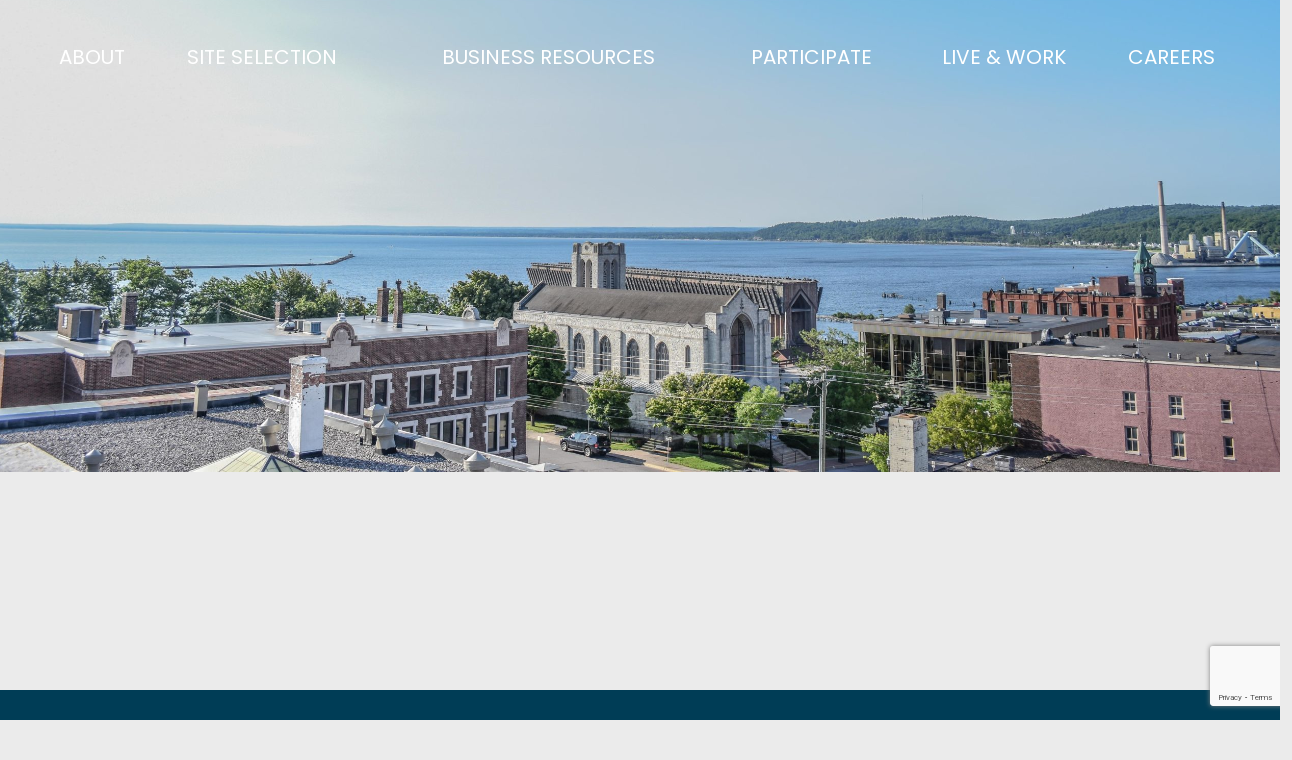

--- FILE ---
content_type: text/html; charset=utf-8
request_url: https://business.marquette.org/list/member/simply-superior-consulting-158786
body_size: 36856
content:

<!doctype html>
<!--[if lt IE 7]> <html class="no-js ie6 oldie" lang="en"> <![endif]-->
<!--[if IE 7]>    <html class="no-js ie7 oldie" lang="en"> <![endif]-->
<!--[if IE 8]>    <html class="no-js ie8 oldie" lang="en"> <![endif]-->
<!--[if gt IE 8]><!--> <html class="no-js" lang="en" itemscope itemtype="http://schema.org/Product"> <!--<![endif]--><head>
<!-- start injected HTML (CCID=1704) -->
<!-- page template: https://marquette.org/chambermastertemplate/ -->
<base href="https://www.marquette.org/" />
<meta name="description" content="Simply Superior Consulting | Business Services" />
<link href="https://business.marquette.org/integration/customerdefinedcss?_=pP_UWA2" rel="stylesheet" type="text/css" />
<!-- link for rss not inserted -->
<!-- end injected HTML -->


  <meta charset="utf-8">

  <meta http-equiv="X-UA-Compatible" content="IE=edge,chrome=1">

  <meta name="viewport" content="width=device-width, initial-scale=1">

  <title>Simply Superior Consulting | Business Services - Lake Superior Community Partnership</title>

  

  <meta name="author" content="humans.txt">

  <meta name="google-site-verification" content="esJd0SuBLwAeAvVZuIpWkg1cyQ3TW8SSgzmUbf4Vidg" />

  <link rel="shortcut icon" href="/favicon.ico" type="image/x-icon">
  <link rel="icon" href="/favicon.ico" type="image/x-icon">

  <!-- Facebook Metadata /-->



  <meta property="fb:page_id" content="" />



  



  



  

  <link rel="stylesheet" href="https://marquette.org/wp-content/themes/lscp/css/gumby.css">



  <link rel="stylesheet" href="https://marquette.org/wp-content/themes/lscp/css/style.css">

  <!--[if lt IE 9]>

    <link rel="stylesheet" type="text/css" href="https://marquette.org/wp-content/themes/lscp/css/ie.css" />

  <![endif]-->


  <link rel="stylesheet" href="https://marquette.org/wp-content/themes/lscp/style.css">


  <link href='https://fonts.googleapis.com/css?family=Enriqueta' rel='stylesheet' type='text/css'>

  <link rel="stylesheet" type="text/css" href="//cdn.jsdelivr.net/jquery.slick/1.6.0/slick.css"/>

  <script src="https://marquette.org/wp-content/themes/lscp/js/libs/modernizr-2.0.6.min.js"></script>
 <script>window.CMS=1;</script>

  


<link rel='dns-prefetch' href='//www.googletagmanager.com' />
<link rel='dns-prefetch' href='//secure.gravatar.com' />
<link rel='dns-prefetch' href='//fonts.googleapis.com' />
<link rel='dns-prefetch' href='//v0.wordpress.com' />
<link rel='preconnect' href='//c0.wp.com' />
<link rel="alternate" type="application/rss+xml" title="Lake Superior Community Partnership &raquo;  Comments Feed" href="https://marquette.org/chambermastertemplate/feed/" />


<style id='wp-img-auto-sizes-contain-inline-css' type='text/css'>
img:is([sizes=auto i],[sizes^="auto," i]){contain-intrinsic-size:3000px 1500px}
/*# sourceURL=wp-img-auto-sizes-contain-inline-css */
</style>
<link rel='stylesheet' id='sbsw_styles-css' href='https://marquette.org/wp-content/plugins/social-wall/css/social-wall.min.css?ver=1.0.1' type='text/css' media='all' />
<style id='wp-emoji-styles-inline-css' type='text/css'>

	img.wp-smiley, img.emoji {
		display: inline !important;
		border: none !important;
		box-shadow: none !important;
		height: 1em !important;
		width: 1em !important;
		margin: 0 0.07em !important;
		vertical-align: -0.1em !important;
		background: none !important;
		padding: 0 !important;
	}
/*# sourceURL=wp-emoji-styles-inline-css */
</style>
<style id='wp-block-library-inline-css' type='text/css'>
:root{--wp-block-synced-color:#7a00df;--wp-block-synced-color--rgb:122,0,223;--wp-bound-block-color:var(--wp-block-synced-color);--wp-editor-canvas-background:#ddd;--wp-admin-theme-color:#007cba;--wp-admin-theme-color--rgb:0,124,186;--wp-admin-theme-color-darker-10:#006ba1;--wp-admin-theme-color-darker-10--rgb:0,107,160.5;--wp-admin-theme-color-darker-20:#005a87;--wp-admin-theme-color-darker-20--rgb:0,90,135;--wp-admin-border-width-focus:2px}@media (min-resolution:192dpi){:root{--wp-admin-border-width-focus:1.5px}}.wp-element-button{cursor:pointer}:root .has-very-light-gray-background-color{background-color:#eee}:root .has-very-dark-gray-background-color{background-color:#313131}:root .has-very-light-gray-color{color:#eee}:root .has-very-dark-gray-color{color:#313131}:root .has-vivid-green-cyan-to-vivid-cyan-blue-gradient-background{background:linear-gradient(135deg,#00d084,#0693e3)}:root .has-purple-crush-gradient-background{background:linear-gradient(135deg,#34e2e4,#4721fb 50%,#ab1dfe)}:root .has-hazy-dawn-gradient-background{background:linear-gradient(135deg,#faaca8,#dad0ec)}:root .has-subdued-olive-gradient-background{background:linear-gradient(135deg,#fafae1,#67a671)}:root .has-atomic-cream-gradient-background{background:linear-gradient(135deg,#fdd79a,#004a59)}:root .has-nightshade-gradient-background{background:linear-gradient(135deg,#330968,#31cdcf)}:root .has-midnight-gradient-background{background:linear-gradient(135deg,#020381,#2874fc)}:root{--wp--preset--font-size--normal:16px;--wp--preset--font-size--huge:42px}.has-regular-font-size{font-size:1em}.has-larger-font-size{font-size:2.625em}.has-normal-font-size{font-size:var(--wp--preset--font-size--normal)}.has-huge-font-size{font-size:var(--wp--preset--font-size--huge)}.has-text-align-center{text-align:center}.has-text-align-left{text-align:left}.has-text-align-right{text-align:right}.has-fit-text{white-space:nowrap!important}#end-resizable-editor-section{display:none}.aligncenter{clear:both}.items-justified-left{justify-content:flex-start}.items-justified-center{justify-content:center}.items-justified-right{justify-content:flex-end}.items-justified-space-between{justify-content:space-between}.screen-reader-text{border:0;clip-path:inset(50%);height:1px;margin:-1px;overflow:hidden;padding:0;position:absolute;width:1px;word-wrap:normal!important}.screen-reader-text:focus{background-color:#ddd;clip-path:none;color:#444;display:block;font-size:1em;height:auto;left:5px;line-height:normal;padding:15px 23px 14px;text-decoration:none;top:5px;width:auto;z-index:100000}html :where(.has-border-color){border-style:solid}html :where([style*=border-top-color]){border-top-style:solid}html :where([style*=border-right-color]){border-right-style:solid}html :where([style*=border-bottom-color]){border-bottom-style:solid}html :where([style*=border-left-color]){border-left-style:solid}html :where([style*=border-width]){border-style:solid}html :where([style*=border-top-width]){border-top-style:solid}html :where([style*=border-right-width]){border-right-style:solid}html :where([style*=border-bottom-width]){border-bottom-style:solid}html :where([style*=border-left-width]){border-left-style:solid}html :where(img[class*=wp-image-]){height:auto;max-width:100%}:where(figure){margin:0 0 1em}html :where(.is-position-sticky){--wp-admin--admin-bar--position-offset:var(--wp-admin--admin-bar--height,0px)}@media screen and (max-width:600px){html :where(.is-position-sticky){--wp-admin--admin-bar--position-offset:0px}}

/*# sourceURL=wp-block-library-inline-css */
</style><style id='global-styles-inline-css' type='text/css'>
:root{--wp--preset--aspect-ratio--square: 1;--wp--preset--aspect-ratio--4-3: 4/3;--wp--preset--aspect-ratio--3-4: 3/4;--wp--preset--aspect-ratio--3-2: 3/2;--wp--preset--aspect-ratio--2-3: 2/3;--wp--preset--aspect-ratio--16-9: 16/9;--wp--preset--aspect-ratio--9-16: 9/16;--wp--preset--color--black: #000000;--wp--preset--color--cyan-bluish-gray: #abb8c3;--wp--preset--color--white: #ffffff;--wp--preset--color--pale-pink: #f78da7;--wp--preset--color--vivid-red: #cf2e2e;--wp--preset--color--luminous-vivid-orange: #ff6900;--wp--preset--color--luminous-vivid-amber: #fcb900;--wp--preset--color--light-green-cyan: #7bdcb5;--wp--preset--color--vivid-green-cyan: #00d084;--wp--preset--color--pale-cyan-blue: #8ed1fc;--wp--preset--color--vivid-cyan-blue: #0693e3;--wp--preset--color--vivid-purple: #9b51e0;--wp--preset--gradient--vivid-cyan-blue-to-vivid-purple: linear-gradient(135deg,rgb(6,147,227) 0%,rgb(155,81,224) 100%);--wp--preset--gradient--light-green-cyan-to-vivid-green-cyan: linear-gradient(135deg,rgb(122,220,180) 0%,rgb(0,208,130) 100%);--wp--preset--gradient--luminous-vivid-amber-to-luminous-vivid-orange: linear-gradient(135deg,rgb(252,185,0) 0%,rgb(255,105,0) 100%);--wp--preset--gradient--luminous-vivid-orange-to-vivid-red: linear-gradient(135deg,rgb(255,105,0) 0%,rgb(207,46,46) 100%);--wp--preset--gradient--very-light-gray-to-cyan-bluish-gray: linear-gradient(135deg,rgb(238,238,238) 0%,rgb(169,184,195) 100%);--wp--preset--gradient--cool-to-warm-spectrum: linear-gradient(135deg,rgb(74,234,220) 0%,rgb(151,120,209) 20%,rgb(207,42,186) 40%,rgb(238,44,130) 60%,rgb(251,105,98) 80%,rgb(254,248,76) 100%);--wp--preset--gradient--blush-light-purple: linear-gradient(135deg,rgb(255,206,236) 0%,rgb(152,150,240) 100%);--wp--preset--gradient--blush-bordeaux: linear-gradient(135deg,rgb(254,205,165) 0%,rgb(254,45,45) 50%,rgb(107,0,62) 100%);--wp--preset--gradient--luminous-dusk: linear-gradient(135deg,rgb(255,203,112) 0%,rgb(199,81,192) 50%,rgb(65,88,208) 100%);--wp--preset--gradient--pale-ocean: linear-gradient(135deg,rgb(255,245,203) 0%,rgb(182,227,212) 50%,rgb(51,167,181) 100%);--wp--preset--gradient--electric-grass: linear-gradient(135deg,rgb(202,248,128) 0%,rgb(113,206,126) 100%);--wp--preset--gradient--midnight: linear-gradient(135deg,rgb(2,3,129) 0%,rgb(40,116,252) 100%);--wp--preset--font-size--small: 13px;--wp--preset--font-size--medium: 20px;--wp--preset--font-size--large: 36px;--wp--preset--font-size--x-large: 42px;--wp--preset--spacing--20: 0.44rem;--wp--preset--spacing--30: 0.67rem;--wp--preset--spacing--40: 1rem;--wp--preset--spacing--50: 1.5rem;--wp--preset--spacing--60: 2.25rem;--wp--preset--spacing--70: 3.38rem;--wp--preset--spacing--80: 5.06rem;--wp--preset--shadow--natural: 6px 6px 9px rgba(0, 0, 0, 0.2);--wp--preset--shadow--deep: 12px 12px 50px rgba(0, 0, 0, 0.4);--wp--preset--shadow--sharp: 6px 6px 0px rgba(0, 0, 0, 0.2);--wp--preset--shadow--outlined: 6px 6px 0px -3px rgb(255, 255, 255), 6px 6px rgb(0, 0, 0);--wp--preset--shadow--crisp: 6px 6px 0px rgb(0, 0, 0);}:where(.is-layout-flex){gap: 0.5em;}:where(.is-layout-grid){gap: 0.5em;}body .is-layout-flex{display: flex;}.is-layout-flex{flex-wrap: wrap;align-items: center;}.is-layout-flex > :is(*, div){margin: 0;}body .is-layout-grid{display: grid;}.is-layout-grid > :is(*, div){margin: 0;}:where(.wp-block-columns.is-layout-flex){gap: 2em;}:where(.wp-block-columns.is-layout-grid){gap: 2em;}:where(.wp-block-post-template.is-layout-flex){gap: 1.25em;}:where(.wp-block-post-template.is-layout-grid){gap: 1.25em;}.has-black-color{color: var(--wp--preset--color--black) !important;}.has-cyan-bluish-gray-color{color: var(--wp--preset--color--cyan-bluish-gray) !important;}.has-white-color{color: var(--wp--preset--color--white) !important;}.has-pale-pink-color{color: var(--wp--preset--color--pale-pink) !important;}.has-vivid-red-color{color: var(--wp--preset--color--vivid-red) !important;}.has-luminous-vivid-orange-color{color: var(--wp--preset--color--luminous-vivid-orange) !important;}.has-luminous-vivid-amber-color{color: var(--wp--preset--color--luminous-vivid-amber) !important;}.has-light-green-cyan-color{color: var(--wp--preset--color--light-green-cyan) !important;}.has-vivid-green-cyan-color{color: var(--wp--preset--color--vivid-green-cyan) !important;}.has-pale-cyan-blue-color{color: var(--wp--preset--color--pale-cyan-blue) !important;}.has-vivid-cyan-blue-color{color: var(--wp--preset--color--vivid-cyan-blue) !important;}.has-vivid-purple-color{color: var(--wp--preset--color--vivid-purple) !important;}.has-black-background-color{background-color: var(--wp--preset--color--black) !important;}.has-cyan-bluish-gray-background-color{background-color: var(--wp--preset--color--cyan-bluish-gray) !important;}.has-white-background-color{background-color: var(--wp--preset--color--white) !important;}.has-pale-pink-background-color{background-color: var(--wp--preset--color--pale-pink) !important;}.has-vivid-red-background-color{background-color: var(--wp--preset--color--vivid-red) !important;}.has-luminous-vivid-orange-background-color{background-color: var(--wp--preset--color--luminous-vivid-orange) !important;}.has-luminous-vivid-amber-background-color{background-color: var(--wp--preset--color--luminous-vivid-amber) !important;}.has-light-green-cyan-background-color{background-color: var(--wp--preset--color--light-green-cyan) !important;}.has-vivid-green-cyan-background-color{background-color: var(--wp--preset--color--vivid-green-cyan) !important;}.has-pale-cyan-blue-background-color{background-color: var(--wp--preset--color--pale-cyan-blue) !important;}.has-vivid-cyan-blue-background-color{background-color: var(--wp--preset--color--vivid-cyan-blue) !important;}.has-vivid-purple-background-color{background-color: var(--wp--preset--color--vivid-purple) !important;}.has-black-border-color{border-color: var(--wp--preset--color--black) !important;}.has-cyan-bluish-gray-border-color{border-color: var(--wp--preset--color--cyan-bluish-gray) !important;}.has-white-border-color{border-color: var(--wp--preset--color--white) !important;}.has-pale-pink-border-color{border-color: var(--wp--preset--color--pale-pink) !important;}.has-vivid-red-border-color{border-color: var(--wp--preset--color--vivid-red) !important;}.has-luminous-vivid-orange-border-color{border-color: var(--wp--preset--color--luminous-vivid-orange) !important;}.has-luminous-vivid-amber-border-color{border-color: var(--wp--preset--color--luminous-vivid-amber) !important;}.has-light-green-cyan-border-color{border-color: var(--wp--preset--color--light-green-cyan) !important;}.has-vivid-green-cyan-border-color{border-color: var(--wp--preset--color--vivid-green-cyan) !important;}.has-pale-cyan-blue-border-color{border-color: var(--wp--preset--color--pale-cyan-blue) !important;}.has-vivid-cyan-blue-border-color{border-color: var(--wp--preset--color--vivid-cyan-blue) !important;}.has-vivid-purple-border-color{border-color: var(--wp--preset--color--vivid-purple) !important;}.has-vivid-cyan-blue-to-vivid-purple-gradient-background{background: var(--wp--preset--gradient--vivid-cyan-blue-to-vivid-purple) !important;}.has-light-green-cyan-to-vivid-green-cyan-gradient-background{background: var(--wp--preset--gradient--light-green-cyan-to-vivid-green-cyan) !important;}.has-luminous-vivid-amber-to-luminous-vivid-orange-gradient-background{background: var(--wp--preset--gradient--luminous-vivid-amber-to-luminous-vivid-orange) !important;}.has-luminous-vivid-orange-to-vivid-red-gradient-background{background: var(--wp--preset--gradient--luminous-vivid-orange-to-vivid-red) !important;}.has-very-light-gray-to-cyan-bluish-gray-gradient-background{background: var(--wp--preset--gradient--very-light-gray-to-cyan-bluish-gray) !important;}.has-cool-to-warm-spectrum-gradient-background{background: var(--wp--preset--gradient--cool-to-warm-spectrum) !important;}.has-blush-light-purple-gradient-background{background: var(--wp--preset--gradient--blush-light-purple) !important;}.has-blush-bordeaux-gradient-background{background: var(--wp--preset--gradient--blush-bordeaux) !important;}.has-luminous-dusk-gradient-background{background: var(--wp--preset--gradient--luminous-dusk) !important;}.has-pale-ocean-gradient-background{background: var(--wp--preset--gradient--pale-ocean) !important;}.has-electric-grass-gradient-background{background: var(--wp--preset--gradient--electric-grass) !important;}.has-midnight-gradient-background{background: var(--wp--preset--gradient--midnight) !important;}.has-small-font-size{font-size: var(--wp--preset--font-size--small) !important;}.has-medium-font-size{font-size: var(--wp--preset--font-size--medium) !important;}.has-large-font-size{font-size: var(--wp--preset--font-size--large) !important;}.has-x-large-font-size{font-size: var(--wp--preset--font-size--x-large) !important;}
/*# sourceURL=global-styles-inline-css */
</style>

<style id='classic-theme-styles-inline-css' type='text/css'>
/*! This file is auto-generated */
.wp-block-button__link{color:#fff;background-color:#32373c;border-radius:9999px;box-shadow:none;text-decoration:none;padding:calc(.667em + 2px) calc(1.333em + 2px);font-size:1.125em}.wp-block-file__button{background:#32373c;color:#fff;text-decoration:none}
/*# sourceURL=/wp-includes/css/classic-themes.min.css */
</style>
<link rel='stylesheet' id='helpie-faq-bundle-styles-css' href='https://marquette.org/wp-content/plugins/helpie-faq/assets/bundles/main.app.css?ver=1.46' type='text/css' media='all' />
<link rel='stylesheet' id='lvca-animate-styles-css' href='https://marquette.org/wp-content/plugins/addons-for-visual-composer/assets/css/animate.css?ver=3.9.4' type='text/css' media='all' />
<link rel='stylesheet' id='lvca-frontend-styles-css' href='https://marquette.org/wp-content/plugins/addons-for-visual-composer/assets/css/lvca-frontend.css?ver=3.9.4' type='text/css' media='all' />
<link rel='stylesheet' id='lvca-icomoon-styles-css' href='https://marquette.org/wp-content/plugins/addons-for-visual-composer/assets/css/icomoon.css?ver=3.9.4' type='text/css' media='all' />
<link rel='stylesheet' id='cff_carousel_css-css' href='https://marquette.org/wp-content/plugins/cff-extensions/cff-carousel/css/carousel.css?ver=1.2.3' type='text/css' media='all' />
<link rel='stylesheet' id='image-hover-effects-css-css' href='https://marquette.org/wp-content/plugins/mega-addons-for-visual-composer/css/ihover.css?ver=8eef40e7dfa69044c0e540dfa50abbf8' type='text/css' media='all' />
<link rel='stylesheet' id='style-css-css' href='https://marquette.org/wp-content/plugins/mega-addons-for-visual-composer/css/style.css?ver=8eef40e7dfa69044c0e540dfa50abbf8' type='text/css' media='all' />
<link rel='stylesheet' id='font-awesome-latest-css' href='https://marquette.org/wp-content/plugins/mega-addons-for-visual-composer/css/font-awesome/css/all.css?ver=8eef40e7dfa69044c0e540dfa50abbf8' type='text/css' media='all' />
<link rel='stylesheet' id='wpsm_ac-font-awesome-front-css' href='https://marquette.org/wp-content/plugins/responsive-accordion-and-collapse/css/font-awesome/css/font-awesome.min.css?ver=8eef40e7dfa69044c0e540dfa50abbf8' type='text/css' media='all' />
<link rel='stylesheet' id='wpsm_ac_bootstrap-front-css' href='https://marquette.org/wp-content/plugins/responsive-accordion-and-collapse/css/bootstrap-front.css?ver=8eef40e7dfa69044c0e540dfa50abbf8' type='text/css' media='all' />
<link rel='stylesheet' id='rs-plugin-settings-css' href='https://marquette.org/wp-content/plugins/revslider/public/assets/css/rs6.css?ver=6.1.5' type='text/css' media='all' />
<style id='rs-plugin-settings-inline-css' type='text/css'>
#rs-demo-id {}
/*# sourceURL=rs-plugin-settings-inline-css */
</style>
<link rel='stylesheet' id='simple-banner-style-css' href='https://marquette.org/wp-content/plugins/simple-banner/simple-banner.css?ver=3.2.0' type='text/css' media='all' />
<link rel='stylesheet' id='default-icon-styles-css' href='https://marquette.org/wp-content/plugins/svg-vector-icon-plugin/public/../admin/css/wordpress-svg-icon-plugin-style.min.css?ver=8eef40e7dfa69044c0e540dfa50abbf8' type='text/css' media='all' />
<link rel='stylesheet' id='cff-css' href='https://marquette.org/wp-content/plugins/custom-facebook-feed-pro/assets/css/cff-style.min.css?ver=4.6.4' type='text/css' media='all' />
<link rel='stylesheet' id='sb-font-awesome-css' href='https://marquette.org/wp-content/plugins/custom-facebook-feed-pro/assets/css/font-awesome.min.css?ver=8eef40e7dfa69044c0e540dfa50abbf8' type='text/css' media='all' />
<link rel='stylesheet' id='lvca-accordion-css' href='https://marquette.org/wp-content/plugins/addons-for-visual-composer/includes/addons/accordion/css/style.css?ver=3.9.4' type='text/css' media='all' />
<link rel='stylesheet' id='lvca-slick-css' href='https://marquette.org/wp-content/plugins/addons-for-visual-composer/assets/css/slick.css?ver=3.9.4' type='text/css' media='all' />
<link rel='stylesheet' id='lvca-carousel-css' href='https://marquette.org/wp-content/plugins/addons-for-visual-composer/includes/addons/carousel/css/style.css?ver=3.9.4' type='text/css' media='all' />
<link rel='stylesheet' id='lvca-clients-css' href='https://marquette.org/wp-content/plugins/addons-for-visual-composer/includes/addons/clients/css/style.css?ver=3.9.4' type='text/css' media='all' />
<link rel='stylesheet' id='lvca-heading-css' href='https://marquette.org/wp-content/plugins/addons-for-visual-composer/includes/addons/heading/css/style.css?ver=3.9.4' type='text/css' media='all' />
<link rel='stylesheet' id='lvca-odometers-css' href='https://marquette.org/wp-content/plugins/addons-for-visual-composer/includes/addons/odometers/css/style.css?ver=3.9.4' type='text/css' media='all' />
<link rel='stylesheet' id='lvca-piecharts-css' href='https://marquette.org/wp-content/plugins/addons-for-visual-composer/includes/addons/piecharts/css/style.css?ver=3.9.4' type='text/css' media='all' />
<link rel='stylesheet' id='lvca-posts-carousel-css' href='https://marquette.org/wp-content/plugins/addons-for-visual-composer/includes/addons/posts-carousel/css/style.css?ver=3.9.4' type='text/css' media='all' />
<link rel='stylesheet' id='lvca-pricing-table-css' href='https://marquette.org/wp-content/plugins/addons-for-visual-composer/includes/addons/pricing-table/css/style.css?ver=3.9.4' type='text/css' media='all' />
<link rel='stylesheet' id='lvca-services-css' href='https://marquette.org/wp-content/plugins/addons-for-visual-composer/includes/addons/services/css/style.css?ver=3.9.4' type='text/css' media='all' />
<link rel='stylesheet' id='lvca-stats-bar-css' href='https://marquette.org/wp-content/plugins/addons-for-visual-composer/includes/addons/stats-bar/css/style.css?ver=3.9.4' type='text/css' media='all' />
<link rel='stylesheet' id='lvca-tabs-css' href='https://marquette.org/wp-content/plugins/addons-for-visual-composer/includes/addons/tabs/css/style.css?ver=3.9.4' type='text/css' media='all' />
<link rel='stylesheet' id='lvca-team-members-css' href='https://marquette.org/wp-content/plugins/addons-for-visual-composer/includes/addons/team/css/style.css?ver=3.9.4' type='text/css' media='all' />
<link rel='stylesheet' id='lvca-testimonials-css' href='https://marquette.org/wp-content/plugins/addons-for-visual-composer/includes/addons/testimonials/css/style.css?ver=3.9.4' type='text/css' media='all' />
<link rel='stylesheet' id='lvca-flexslider-css' href='https://marquette.org/wp-content/plugins/addons-for-visual-composer/assets/css/flexslider.css?ver=3.9.4' type='text/css' media='all' />
<link rel='stylesheet' id='lvca-testimonials-slider-css' href='https://marquette.org/wp-content/plugins/addons-for-visual-composer/includes/addons/testimonials-slider/css/style.css?ver=3.9.4' type='text/css' media='all' />
<link rel='stylesheet' id='lvca-portfolio-css' href='https://marquette.org/wp-content/plugins/addons-for-visual-composer/includes/addons/portfolio/css/style.css?ver=3.9.4' type='text/css' media='all' />
<link rel='stylesheet' id='jetpack-subscriptions-css' href='https://c0.wp.com/p/jetpack/15.4/_inc/build/subscriptions/subscriptions.min.css' type='text/css' media='all' />
<link rel='stylesheet' id='cn-public-css' href='//marquette.org/wp-content/plugins/connections/assets/dist/frontend/style.css?ver=10.4.66-1738074533' type='text/css' media='all' />
<link rel='stylesheet' id='cnt-profile-css' href='//marquette.org/wp-content/plugins/connections/templates/profile/profile.css?ver=3.0' type='text/css' media='all' />
<link rel='stylesheet' id='js_composer_front-css' href='https://marquette.org/wp-content/plugins/js_composer/assets/css/js_composer.min.css?ver=7.8' type='text/css' media='all' />
<link rel='stylesheet' id='csf-google-web-fonts-css' href='//fonts.googleapis.com/css?family=Open%20Sans:600,400&#038;display=swap' type='text/css' media='all' />
<link rel='stylesheet' id='cn-brandicons-css' href='//marquette.org/wp-content/plugins/connections/assets/vendor/icomoon-brands/style.css?ver=10.4.66' type='text/css' media='all' />
<link rel='stylesheet' id='cn-chosen-css' href='//marquette.org/wp-content/plugins/connections/assets/vendor/chosen/chosen.min.css?ver=1.8.7' type='text/css' media='all' />
<link rel='stylesheet' id='new-royalslider-core-css-css' href='https://marquette.org/wp-content/plugins/new-royalslider/lib/royalslider/royalslider.css?ver=3.0.95' type='text/css' media='all' />
<link rel='stylesheet' id='rsDefaultInv-css-css' href='https://marquette.org/wp-content/plugins/new-royalslider/lib/royalslider/skins/default-inverted/rs-default-inverted.css?ver=3.0.95' type='text/css' media='all' />
<link rel='stylesheet' id='myCustomSkin-css-css' href='https://marquette.org/wp-content/plugins/new-royalslider/lib/royalslider/skins/front-news/rs-default-inverted.css?ver=3.0.95' type='text/css' media='all' />
<link rel='stylesheet' id='rsUni-css-css' href='https://marquette.org/wp-content/plugins/new-royalslider/lib/royalslider/skins/universal/rs-universal.css?ver=3.0.95' type='text/css' media='all' />
<link rel='stylesheet' id='visible_nearby_simple-css-css' href='https://marquette.org/wp-content/plugins/new-royalslider/lib/royalslider/templates-css/rs-visible-nearby-simple.css?ver=3.0.95' type='text/css' media='all' />
<script type="text/javascript" src="https://c0.wp.com/c/6.9/wp-includes/js/jquery/jquery.min.js" id="jquery-core-js"></script>
<script type="text/javascript" src="https://c0.wp.com/c/6.9/wp-includes/js/jquery/jquery-migrate.min.js" id="jquery-migrate-js"></script>
<script type="text/javascript" src="https://marquette.org/wp-content/plugins/addons-for-visual-composer/assets/js/jquery.waypoints.min.js?ver=3.9.4" id="lvca-waypoints-js"></script>
<script type="text/javascript" id="lvca-frontend-scripts-js-extra">
/* <![CDATA[ */
var lvca_settings = {"mobile_width":"780","custom_css":""};
//# sourceURL=lvca-frontend-scripts-js-extra
/* ]]> */
</script>
<script type="text/javascript" src="https://marquette.org/wp-content/plugins/addons-for-visual-composer/assets/js/lvca-frontend.min.js?ver=3.9.4" id="lvca-frontend-scripts-js"></script>
<script type="text/javascript" src="https://marquette.org/wp-content/plugins/revslider/public/assets/js/revolution.tools.min.js?ver=6.0" id="tp-tools-js"></script>
<script type="text/javascript" src="https://marquette.org/wp-content/plugins/revslider/public/assets/js/rs6.min.js?ver=6.1.5" id="revmin-js"></script>
<script type="text/javascript" id="simple-banner-script-js-before">
/* <![CDATA[ */
const simpleBannerScriptParams = {"pro_version_enabled":"","debug_mode":"","id":174,"version":"3.2.0","banner_params":[{"hide_simple_banner":"yes","simple_banner_prepend_element":"body","simple_banner_position":"","header_margin":"","header_padding":"","wp_body_open_enabled":"","wp_body_open":true,"simple_banner_z_index":"","simple_banner_text":"The LSCP Annual Dinner Auction is LIVE! Let the bidding begin! Closes 4\/3\/25 at 7:30 p.m. <a href=\"https:\/\/auctria.events\/LSCP2025\"> auctria.events\/LSCP2025<\/a>","disabled_on_current_page":false,"disabled_pages_array":[],"is_current_page_a_post":false,"disabled_on_posts":"","simple_banner_disabled_page_paths":"","simple_banner_font_size":"20px","simple_banner_color":"#ffffff","simple_banner_text_color":"#09606e","simple_banner_link_color":"#003d56","simple_banner_close_color":"107","simple_banner_custom_css":"","simple_banner_scrolling_custom_css":"The LSCP Annual Dinner Auction is LIVE! Let the bidding begin! Closes 4\/3\/25 at 7:30 p.m.  auctria.events\/LSCP2025","simple_banner_text_custom_css":"","simple_banner_button_css":"","site_custom_css":"","keep_site_custom_css":"","site_custom_js":"","keep_site_custom_js":"","close_button_enabled":"","close_button_expiration":"","close_button_cookie_set":false,"current_date":{"date":"2026-01-19 04:37:54.440407","timezone_type":3,"timezone":"UTC"},"start_date":{"date":"2026-01-19 04:37:54.440416","timezone_type":3,"timezone":"UTC"},"end_date":{"date":"2026-01-19 04:37:54.440420","timezone_type":3,"timezone":"UTC"},"simple_banner_start_after_date":"","simple_banner_remove_after_date":"","simple_banner_insert_inside_element":""}]}
//# sourceURL=simple-banner-script-js-before
/* ]]> */
</script>
<script type="text/javascript" src="https://marquette.org/wp-content/plugins/simple-banner/simple-banner.js?ver=3.2.0" id="simple-banner-script-js"></script>
<script type="text/javascript" src="https://marquette.org/wp-content/plugins/addons-for-visual-composer/includes/addons/accordion/js/accordion.min.js?ver=3.9.4" id="lvca-accordion-js"></script>
<script type="text/javascript" src="https://marquette.org/wp-content/plugins/addons-for-visual-composer/assets/js/slick.min.js?ver=3.9.4" id="lvca-slick-carousel-js"></script>
<script type="text/javascript" src="https://marquette.org/wp-content/plugins/addons-for-visual-composer/assets/js/jquery.stats.min.js?ver=3.9.4" id="lvca-stats-js"></script>
<script type="text/javascript" src="https://marquette.org/wp-content/plugins/addons-for-visual-composer/includes/addons/odometers/js/odometer.min.js?ver=3.9.4" id="lvca-odometers-js"></script>
<script type="text/javascript" src="https://marquette.org/wp-content/plugins/addons-for-visual-composer/includes/addons/piecharts/js/piechart.min.js?ver=3.9.4" id="lvca-piecharts-js"></script>
<script type="text/javascript" src="https://marquette.org/wp-content/plugins/addons-for-visual-composer/includes/addons/posts-carousel/js/posts-carousel.min.js?ver=3.9.4" id="lvca-post-carousel-js"></script>
<script type="text/javascript" src="https://marquette.org/wp-content/plugins/addons-for-visual-composer/includes/addons/spacer/js/spacer.min.js?ver=3.9.4" id="lvca-spacer-js"></script>
<script type="text/javascript" src="https://marquette.org/wp-content/plugins/addons-for-visual-composer/includes/addons/services/js/services.min.js?ver=3.9.4" id="lvca-services-js"></script>
<script type="text/javascript" src="https://marquette.org/wp-content/plugins/addons-for-visual-composer/includes/addons/stats-bar/js/stats-bar.min.js?ver=3.9.4" id="lvca-stats-bar-js"></script>
<script type="text/javascript" src="https://marquette.org/wp-content/plugins/addons-for-visual-composer/includes/addons/tabs/js/tabs.min.js?ver=3.9.4" id="lvca-tabs-js"></script>
<script type="text/javascript" src="https://marquette.org/wp-content/plugins/addons-for-visual-composer/assets/js/jquery.flexslider.min.js?ver=3.9.4" id="lvca-flexslider-js"></script>
<script type="text/javascript" src="https://marquette.org/wp-content/plugins/addons-for-visual-composer/includes/addons/testimonials-slider/js/testimonials.min.js?ver=3.9.4" id="lvca-testimonials-slider-js"></script>
<script type="text/javascript" src="https://marquette.org/wp-content/plugins/addons-for-visual-composer/assets/js/isotope.pkgd.min.js?ver=3.9.4" id="lvca-isotope-js"></script>
<script type="text/javascript" src="https://marquette.org/wp-content/plugins/addons-for-visual-composer/assets/js/imagesloaded.pkgd.min.js?ver=3.9.4" id="lvca-imagesloaded-js"></script>
<script type="text/javascript" src="https://marquette.org/wp-content/plugins/addons-for-visual-composer/includes/addons/portfolio/js/portfolio.min.js?ver=3.9.4" id="lvca-portfolio-js"></script>

<!-- Google tag (gtag.js) snippet added by Site Kit -->
<!-- Google Analytics snippet added by Site Kit -->
<script type="text/javascript" src="https://www.googletagmanager.com/gtag/js?id=GT-MBGDNGK" id="google_gtagjs-js" async></script>
<script type="text/javascript" id="google_gtagjs-js-after">
/* <![CDATA[ */
window.dataLayer = window.dataLayer || [];function gtag(){dataLayer.push(arguments);}
gtag("set","linker",{"domains":["marquette.org"]});
gtag("js", new Date());
gtag("set", "developer_id.dZTNiMT", true);
gtag("config", "GT-MBGDNGK");
//# sourceURL=google_gtagjs-js-after
/* ]]> */
</script>
<script></script><link rel="alternate" title="JSON" type="application/json" href="https://marquette.org/wp-json/wp/v2/pages/174" /><link rel="EditURI" type="application/rsd+xml" title="RSD" href="https://marquette.org/xmlrpc.php?rsd" />

<link rel="canonical" href="https://business.marquette.org/list/member/simply-superior-consulting-158786" />
<link rel='shortlink' href='https://wp.me/P5lp8a-2O' />
        <script type="text/javascript">
            (function () {
                window.lvca_fs = {can_use_premium_code: false};
            })();
        </script>
        <!-- Custom Facebook Feed JS vars -->
<script type="text/javascript">
var cffsiteurl = "https://marquette.org/wp-content/plugins";
var cffajaxurl = "https://marquette.org/wp-admin/admin-ajax.php";


var cfflinkhashtags = "true";
</script>
<meta name="generator" content="Site Kit by Google 1.170.0" /><style id="simple-banner-hide" type="text/css">.simple-banner{display:none;}</style><style id="simple-banner-font-size" type="text/css">.simple-banner .simple-banner-text{font-size:20px;}</style><style id="simple-banner-background-color" type="text/css">.simple-banner{background:#ffffff;}</style><style id="simple-banner-text-color" type="text/css">.simple-banner .simple-banner-text{color:#09606e;}</style><style id="simple-banner-link-color" type="text/css">.simple-banner .simple-banner-text a{color:#003d56;}</style><style id="simple-banner-z-index" type="text/css">.simple-banner{z-index: 99999;}</style><style id="simple-banner-close-color" type="text/css">.simple-banner .simple-banner-button{color:107;}</style><style id="simple-banner-scrolling-custom-css" type="text/css">.simple-banner.simple-banner-scrolling{The LSCP Annual Dinner Auction is LIVE! Let the bidding begin! Closes 4/3/25 at 7:30 p.m.  auctria.events/LSCP2025}</style><style id="simple-banner-site-custom-css-dummy" type="text/css"></style><script id="simple-banner-site-custom-js-dummy" type="text/javascript"></script>    
    <script type="text/javascript">
        var ajaxurl = 'https://marquette.org/wp-admin/admin-ajax.php';
    </script>
<script type="text/javascript">
(function(url){
	if(/(?:Chrome\/26\.0\.1410\.63 Safari\/537\.31|WordfenceTestMonBot)/.test(navigator.userAgent)){ return; }
	var addEvent = function(evt, handler) {
		if (window.addEventListener) {
			document.addEventListener(evt, handler, false);
		} else if (window.attachEvent) {
			document.attachEvent('on' + evt, handler);
		}
	};
	var removeEvent = function(evt, handler) {
		if (window.removeEventListener) {
			document.removeEventListener(evt, handler, false);
		} else if (window.detachEvent) {
			document.detachEvent('on' + evt, handler);
		}
	};
	var evts = 'contextmenu dblclick drag dragend dragenter dragleave dragover dragstart drop keydown keypress keyup mousedown mousemove mouseout mouseover mouseup mousewheel scroll'.split(' ');
	var logHuman = function() {
		if (window.wfLogHumanRan) { return; }
		window.wfLogHumanRan = true;
		var wfscr = document.createElement('script');
		wfscr.type = 'text/javascript';
		wfscr.async = true;
		wfscr.src = url + '&r=' + Math.random();
		(document.getElementsByTagName('head')[0]||document.getElementsByTagName('body')[0]).appendChild(wfscr);
		for (var i = 0; i < evts.length; i++) {
			removeEvent(evts[i], logHuman);
		}
	};
	for (var i = 0; i < evts.length; i++) {
		addEvent(evts[i], logHuman);
	}
})('//marquette.org/?wordfence_lh=1&hid=AA7A04C144BD1EFA015FB79876266C39');
</script>
        <script type="text/javascript">
            var jQueryMigrateHelperHasSentDowngrade = false;

			window.onerror = function( msg, url, line, col, error ) {
				// Break out early, do not processing if a downgrade reqeust was already sent.
				if ( jQueryMigrateHelperHasSentDowngrade ) {
					return true;
                }

				var xhr = new XMLHttpRequest();
				var nonce = '0f2e3666d8';
				var jQueryFunctions = [
					'andSelf',
					'browser',
					'live',
					'boxModel',
					'support.boxModel',
					'size',
					'swap',
					'clean',
					'sub',
                ];
				var match_pattern = /\)\.(.+?) is not a function/;
                var erroredFunction = msg.match( match_pattern );

                // If there was no matching functions, do not try to downgrade.
                if ( null === erroredFunction || typeof erroredFunction !== 'object' || typeof erroredFunction[1] === "undefined" || -1 === jQueryFunctions.indexOf( erroredFunction[1] ) ) {
                    return true;
                }

                // Set that we've now attempted a downgrade request.
                jQueryMigrateHelperHasSentDowngrade = true;

				xhr.open( 'POST', 'https://marquette.org/wp-admin/admin-ajax.php' );
				xhr.setRequestHeader( 'Content-Type', 'application/x-www-form-urlencoded' );
				xhr.onload = function () {
					var response,
                        reload = false;

					if ( 200 === xhr.status ) {
                        try {
                        	response = JSON.parse( xhr.response );

                        	reload = response.data.reload;
                        } catch ( e ) {
                        	reload = false;
                        }
                    }

					// Automatically reload the page if a deprecation caused an automatic downgrade, ensure visitors get the best possible experience.
					if ( reload ) {
						location.reload();
                    }
				};

				xhr.send( encodeURI( 'action=jquery-migrate-downgrade-version&_wpnonce=' + nonce ) );

				// Suppress error alerts in older browsers
				return true;
			}
        </script>

		<style type="text/css">.recentcomments a{display:inline !important;padding:0 !important;margin:0 !important;}</style><meta name="generator" content="Powered by WPBakery Page Builder - drag and drop page builder for WordPress."/>
<meta name="generator" content="Powered by Slider Revolution 6.1.5 - responsive, Mobile-Friendly Slider Plugin for WordPress with comfortable drag and drop interface." />

<!-- Jetpack Open Graph Tags -->




<meta property="article:published_time" content="2013-04-03T04:52:24+00:00" />
<meta property="article:modified_time" content="2025-06-20T16:52:34+00:00" />






<meta name="twitter:text:title" content="Lake Superior Community Partnership" />
<meta name="twitter:image" content="https://marquette.org/wp-content/uploads/2024/08/cropped-LSCP-Icon-2024-72dpi-270x270.png" />
<meta name="twitter:card" content="summary" />
<meta name="twitter:description" content="Visit the post for more." />

<!-- End Jetpack Open Graph Tags -->
<style type="text/css">.helpie-faq.accordions.custom-styles .accordion .accordion__item .accordion__header .accordion__title{font-family:"Open Sans";color:#5e816b;font-weight:600;font-size:16px;line-height:0px;}.helpie-faq.accordions.custom-styles .accordion .accordion__item .accordion__header{padding-top:15px;padding-right:15px;padding-bottom:15px;padding-left:15px;}.helpie-faq.accordions.custom-styles .accordion .accordion__item .accordion__body,.helpie-faq.accordions.custom-styles .accordion .accordion__item .accordion__body p,.helpie-faq.accordions.custom-styles .accordion .accordion__item .accordion__body h1,.helpie-faq.accordions.custom-styles .accordion .accordion__item .accordion__body h2,.helpie-faq.accordions.custom-styles .accordion .accordion__item .accordion__body h3,.helpie-faq.accordions.custom-styles .accordion .accordion__item .accordion__body h4,.helpie-faq.accordions.custom-styles .accordion .accordion__item .accordion__body h5,.helpie-faq.accordions.custom-styles .accordion .accordion__item .accordion__body h6{font-family:"Open Sans";font-weight:normal;font-size:14px;}.helpie-faq.accordions.custom-styles .accordion .accordion__item .accordion__body{padding-top:15px;padding-right:15px;padding-bottom:0px;padding-left:15px;}.helpie-faq.accordions.custom-styles .accordion .accordion__item{border-top-width:0px;border-right-width:0px;border-bottom-width:2px;border-left-width:0px;border-color:#5e816b;border-style:solid;}.helpie-faq.custom-styles .accordion .accordion__item{margin-top:0px;margin-right:0px;margin-bottom:0px;margin-left:0px;}.helpie-faq.custom-styles .accordion__item .accordion__header .accordion__toggle .accordion__toggle-icons{color:#003d56!important}.helpie-faq.custom-styles .accordion__header:after,.helpie-faq.custom-styles .accordion__header:before{background-color:#003d56!important}.helpie-faq-form__toggle{padding-top:15px!important;padding-right:15px!important;padding-bottom:15px!important;padding-left:15px!important;}.helpie-faq-form__submit{padding-top:15px!important;padding-right:15px!important;padding-bottom:15px!important;padding-left:15px!important;}</style><link rel="icon" href="https://marquette.org/wp-content/uploads/2024/08/cropped-LSCP-Icon-2024-72dpi-32x32.png" sizes="32x32" />
<link rel="icon" href="https://marquette.org/wp-content/uploads/2024/08/cropped-LSCP-Icon-2024-72dpi-192x192.png" sizes="192x192" />
<link rel="apple-touch-icon" href="https://marquette.org/wp-content/uploads/2024/08/cropped-LSCP-Icon-2024-72dpi-180x180.png" />
<meta name="msapplication-TileImage" content="https://marquette.org/wp-content/uploads/2024/08/cropped-LSCP-Icon-2024-72dpi-270x270.png" />
<script type="text/javascript">function setREVStartSize(t){try{var h,e=document.getElementById(t.c).parentNode.offsetWidth;if(e=0===e||isNaN(e)?window.innerWidth:e,t.tabw=void 0===t.tabw?0:parseInt(t.tabw),t.thumbw=void 0===t.thumbw?0:parseInt(t.thumbw),t.tabh=void 0===t.tabh?0:parseInt(t.tabh),t.thumbh=void 0===t.thumbh?0:parseInt(t.thumbh),t.tabhide=void 0===t.tabhide?0:parseInt(t.tabhide),t.thumbhide=void 0===t.thumbhide?0:parseInt(t.thumbhide),t.mh=void 0===t.mh||""==t.mh||"auto"===t.mh?0:parseInt(t.mh,0),"fullscreen"===t.layout||"fullscreen"===t.l)h=Math.max(t.mh,window.innerHeight);else{for(var i in t.gw=Array.isArray(t.gw)?t.gw:[t.gw],t.rl)void 0!==t.gw[i]&&0!==t.gw[i]||(t.gw[i]=t.gw[i-1]);for(var i in t.gh=void 0===t.el||""===t.el||Array.isArray(t.el)&&0==t.el.length?t.gh:t.el,t.gh=Array.isArray(t.gh)?t.gh:[t.gh],t.rl)void 0!==t.gh[i]&&0!==t.gh[i]||(t.gh[i]=t.gh[i-1]);var r,a=new Array(t.rl.length),n=0;for(var i in t.tabw=t.tabhide>=e?0:t.tabw,t.thumbw=t.thumbhide>=e?0:t.thumbw,t.tabh=t.tabhide>=e?0:t.tabh,t.thumbh=t.thumbhide>=e?0:t.thumbh,t.rl)a[i]=t.rl[i]<window.innerWidth?0:t.rl[i];for(var i in r=a[0],a)r>a[i]&&0<a[i]&&(r=a[i],n=i);var d=e>t.gw[n]+t.tabw+t.thumbw?1:(e-(t.tabw+t.thumbw))/t.gw[n];h=t.gh[n]*d+(t.tabh+t.thumbh)}void 0===window.rs_init_css&&(window.rs_init_css=document.head.appendChild(document.createElement("style"))),document.getElementById(t.c).height=h,window.rs_init_css.innerHTML+="#"+t.c+"_wrapper { height: "+h+"px }"}catch(t){console.log("Failure at Presize of Slider:"+t)}};</script>
		<style type="text/css" id="wp-custom-css">
			@import url('https://fonts.googleapis.com/css?family=Poppins');
@import url('https://fonts.googleapis.com/css?family=lato');

/* Header */		
.navbar{
	font-family: "Poppins", sans-serif;
	z-index: 100;
	position: absolute;
	width: 100%;
	text-align: center;
	background: none;
	border-top: none;
	border-bottom: none;
}
.navbar ul li > a {
	font-size: 20px;
	font-weight: 100;
	text-transform: uppercase;
}
.navbar li .dropdown ul > li a {
	background-color: #5E816B;
	color: #ffffff;
	padding-top: 0px !important;
}
.navbar li .dropdown ul > li a:hover {
	background-color: #003D56;
}
@media only screen and (min-width: 900px) {
	.navbar li .dropdown ul > li a {
		border-bottom: 1px #5E816B solid;
	}
}
@media only screen and (max-width: 900px) {
	.navbar a.toggle, .navbar a.toggle:hover, .navbar a.toggle:active, .navbar a.toggle.active {
		background: none;		
	}
}

/* Home Page */
h1, h2, h3, h4, h5, h6{
	font-family: "Poppins", sans-serif;
}
h1 {
	color: #003D56;
	font-size: 49px;
	font-weight: 600;
	text-shadow: 1px 1px 3px #AFAEAE;
}
h2 {
	color: #ffffff;
	text-shadow: 1px 1px 2px #3D3D3D;
}
p {
	font-family: "Lato", sans-serif;
}
.vc_btn3.vc_btn3-style-custom {
	background-color: #5E816B !important;
	margin-top: 10px;
	border-radius: 6px;
	box-shadow: 1px 2px 4px #545454; 
	font-family: "Poppins"
}
.vc_btn3.vc_btn3-style-custom:hover {
	background-color: #003D56 !important;
	border: 1px #92B352 solid;
}
.first-content {
	border-top: px solid #99b06c;
	border-bottom: px solid #99b06c;
	padding-right: 20%;
	padding-left: 20%;
	box-shadow: 1px 1px 8px #969696;
}
.content {
	border-bottom: 0px solid #99b06c;
	padding-right: 20%;
	padding-left: 20%;
	padding-bottom: 40px;
	box-shadow: 1px 1px 8px #969696;
}
@media only screen and (max-width: 768px) {
	.content, .first-content {
		padding-right: 15%;
		padding-left: 15%;
		box-shadow: 1px 1px 8px #969696;
	}
	.first-content{
		display: flex;
		flex-direction: column;
		align-items: center;
		padding: 0px;
		box-shadow: 1px 1px 8px #969696;
	}
}
@media only screen and (max-width: 425px) {
	.content, .first-content {
		padding-right: 10%;
		padding-left: 10%;
		box-shadow: 1px 1px 8px #969696;
	}
}


/* Footer */
#footer, #footer a{
	background-color: #003d56;
	color: white;
	font-size: 13px;
	text-decoration: none;
	padding-top: 7px;
	padding-bottom: 0px;
}
.footer_nav > li > a {
	color: #5e816b !important;
	font-size: 20px !important;
	font-weight: 900 !important;
	text-shadow: 1px 1px 1px #141414;
	
}
#footer .sub-menu {
	margin-top: 20px;
	margin-left: 0px;
}
@media only screen and (max-width: 778px) {
	#footer {
		padding: 0% 10% 0% 10%;
	}
	#footer .sub-menu {
		margin-top: 0px;
		margin-bottom: 20px;
	}
}

.container-content {
	padding-top: 40px !important;
}


.secondary-text-color, .secondary-text-color a{
	color:white;
}
.efbl-likebox-shortcode-block{
	border-left:0px;
}		</style>
		<noscript><style> .wpb_animate_when_almost_visible { opacity: 1; }</style></noscript>


    <!-- jQuery first, then Popper.js, then Bootstrap JS -->
    <script src="https://code.jquery.com/jquery-3.7.1.min.js" crossorigin="anonymous"></script>
    <script type="text/javascript" src="https://code.jquery.com/ui/1.13.2/jquery-ui.min.js"></script>
<script src="https://business.marquette.org/Content/bundles/SEO4?v=jX-Yo1jNxYBrX6Ffq1gbxQahkKjKjLSiGjCSMnG9UuU1"></script>
    <script type="text/javascript" src="https://ajax.aspnetcdn.com/ajax/globalize/0.1.1/globalize.min.js"></script>
    <script type="text/javascript" src="https://ajax.aspnetcdn.com/ajax/globalize/0.1.1/cultures/globalize.culture.en-US.js"></script>
    <!-- Required meta tags -->
    <meta charset="utf-8">
    <meta name="viewport" content="width=device-width, initial-scale=1, shrink-to-fit=no">
    <link rel="stylesheet" href="https://code.jquery.com/ui/1.13.2/themes/base/jquery-ui.css" type="text/css" media="all" />
    <script type="text/javascript">
        var MNI = MNI || {};
        MNI.CurrentCulture = 'en-US';
        MNI.CultureDateFormat = 'M/d/yyyy';
        MNI.BaseUrl = 'https://business.marquette.org';
        MNI.jQuery = jQuery.noConflict(true);
        MNI.Page = {
            Domain: 'business.marquette.org',
            Context: 299,
            Category: null,
            Member: 158786,
            MemberPagePopup: true
        };
        MNI.LayoutPromise = new Promise(function (resolve) {
            MNI.LayoutResolution = resolve;
        });
        MNI.MemberFilterUrl = 'list';
    </script>


    <script src="https://www.google.com/recaptcha/enterprise.js?render=6LfI_T8rAAAAAMkWHrLP_GfSf3tLy9tKa839wcWa" async defer></script>
    <script>

        const SITE_KEY = '6LfI_T8rAAAAAMkWHrLP_GfSf3tLy9tKa839wcWa';

        // Repeatedly check if grecaptcha has been loaded, and call the callback once it's available
        function waitForGrecaptcha(callback, retries = 10, interval = 1000) {
            if (typeof grecaptcha !== 'undefined' && grecaptcha.enterprise.execute) {
                callback();
            } else if (retries > 0) { 
                setTimeout(() => {
                    waitForGrecaptcha(callback, retries - 1, interval);
                }, interval);
            } else {
                console.error("grecaptcha is not available after multiple attempts");
            }
        }

        // Generates a reCAPTCHA v3 token using grecaptcha.enterprise and injects it into the given form.
        // If the token input doesn't exist, it creates one. Then it executes the callback with the token.
        function setReCaptchaToken(formElement, callback, action = 'submit') {
            grecaptcha.enterprise.ready(function () {
                grecaptcha.enterprise.execute(SITE_KEY, { action: action }).then(function (token) {

                    MNI.jQuery(function ($) {
                        let input = $(formElement).find("input[name='g-recaptcha-v3']");

                        if (input.length === 0) {
                            input = $('<input>', {
                                type: 'hidden',
                                name: 'g-recaptcha-v3',
                                value: token
                            });
                            $(formElement).append(input);
                        }
                        else
                            $(input).val(token);

                        if (typeof callback === 'function') callback(token);
                    })

                });
            });
        }

    </script>




<script src="https://business.marquette.org/Content/bundles/MNI?v=34V3-w6z5bLW9Yl7pjO3C5tja0TdKeHFrpRQ0eCPbz81"></script>


    <meta property='og:url' content='https://business.marquette.org/list/member/simply-superior-consulting-158786' />
<meta property='og:title' content='Simply Superior Consulting' />
<meta property='og:description' content='If you are ready to get moving, we can help you move forward. We have both spent our professional lives working with people. We have strengthened hundreds of organizations on and off campus and helped' />

    <!-- Bootstrap CSS -->
    <link type="text/css" href="https://business.marquette.org/Content/SEO4/css/bootstrap/bootstrap-ns.min.css" rel="stylesheet" />
<link href="https://business.marquette.org/Content/SEO4/css/fontawesome/css/fa.bundle?v=ruPA372u21djZ69Q5Ysnch4rq1PR55j8o6h6btgP60M1" rel="stylesheet"/>
<link href="https://business.marquette.org/Content/SEO4/css/v4-module.bundle?v=teKUclOSNwyO4iQ2s3q00X0U2jxs0Mkz0T6S0f4p_241" rel="stylesheet"/>
<meta name="referrer" content="origin" />

</head>

<body data-rsssl=1>


<div class="container">

<div class="navbar" id="nav1">
  <div class="row" style="display: inline-flex;">
    <!-- Toggle for mobile navigation, targeting the <ul> -->
    <a class="toggle" data-trigger="#nav1 > .row > ul" href="#"><i class="icon-menu"></i></a>



    <ul id="menu-main-menu" class="twelve columns"><li id="menu-item-410" class="menu-item menu-item-type-custom menu-item-object-custom menu-item-has-children menu-item-410"><a href="#">About</a>
<div class="dropdown"><ul class="sub-menu">
	<li id="menu-item-7981" class="menu-item menu-item-type-custom menu-item-object-custom menu-item-7981"><a href="https://marquette.org/category/articlesofinterest/">Recent News</a></li>
	<li id="menu-item-14127" class="menu-item menu-item-type-custom menu-item-object-custom menu-item-14127"><a href="https://lp.constantcontactpages.com/sl/4KK5BDW">Sign up to stay in touch</a></li>
	<li id="menu-item-43" class="menu-item menu-item-type-post_type menu-item-object-page menu-item-43"><a href="https://marquette.org/about/our-team/">Our Team</a></li>
	<li id="menu-item-457" class="menu-item menu-item-type-post_type menu-item-object-page menu-item-457"><a href="https://marquette.org/annual-report/">Annual Report</a></li>
	<li id="menu-item-40" class="menu-item menu-item-type-post_type menu-item-object-page menu-item-40"><a href="https://marquette.org/about/our-history-plans/">History</a></li>
	<li id="menu-item-469" class="menu-item menu-item-type-post_type menu-item-object-page menu-item-469"><a href="https://marquette.org/about/mission-goals-strategic-plan/">Mission, Values &#038; Strategies</a></li>
	<li id="menu-item-15058" class="menu-item menu-item-type-post_type menu-item-object-page menu-item-15058"><a href="https://marquette.org/strategicplan/">LSCP Strategic Direction</a></li>
	<li id="menu-item-483" class="menu-item menu-item-type-post_type menu-item-object-page menu-item-483"><a href="https://marquette.org/about/board-of-directors/">LSCP Board of Directors</a></li>
	<li id="menu-item-484" class="menu-item menu-item-type-custom menu-item-object-custom menu-item-484"><a target="_blank" href="http://lscpfoundation.org">Foundation</a></li>
</ul></div>
</li>
<li id="menu-item-413" class="menu-item menu-item-type-custom menu-item-object-custom menu-item-has-children menu-item-413"><a href="#">Site Selection</a>
<div class="dropdown"><ul class="sub-menu">
	<li id="menu-item-2483" class="menu-item menu-item-type-custom menu-item-object-custom menu-item-2483"><a href="https://marquette.org/sites-buildings/?zpesst=lakesuperior&#038;zpemode=search&#038;zpesearchtype=BUILDINGS&#038;zpegeoentitylist=%2B795003B7-ED39-4CB3-979C-B5EAAFE0CD61">Sites &#038; Buildings</a></li>
	<li id="menu-item-504" class="menu-item menu-item-type-post_type menu-item-object-page menu-item-504"><a href="https://marquette.org/industrial-parks/">Industrial Parks</a></li>
	<li id="menu-item-509" class="menu-item menu-item-type-post_type menu-item-object-page menu-item-509"><a href="https://marquette.org/demographics-economic-indicators/">Demographics &#038; Economic Indicators</a></li>
	<li id="menu-item-81" class="menu-item menu-item-type-post_type menu-item-object-page menu-item-81"><a href="https://marquette.org/business-costs/">Business Costs</a></li>
	<li id="menu-item-522" class="menu-item menu-item-type-post_type menu-item-object-page menu-item-522"><a href="https://marquette.org/principal-employers/">Principal Employers</a></li>
	<li id="menu-item-654" class="menu-item menu-item-type-post_type menu-item-object-page menu-item-654"><a href="https://marquette.org/new-investments-in-marquette-county/">New Investments in Marquette County</a></li>
	<li id="menu-item-9451" class="menu-item menu-item-type-post_type menu-item-object-page menu-item-9451"><a href="https://marquette.org/talent/">Jobs &#038; Talent</a></li>
	<li id="menu-item-80" class="menu-item menu-item-type-post_type menu-item-object-page menu-item-80"><a href="https://marquette.org/credentials/">Credentials</a></li>
	<li id="menu-item-558" class="menu-item menu-item-type-post_type menu-item-object-page menu-item-558"><a href="https://marquette.org/why-marquette-county/">Why Marquette County</a></li>
	<li id="menu-item-9156" class="menu-item menu-item-type-post_type menu-item-object-page menu-item-9156"><a href="https://marquette.org/data-booklet/">Marquette County Data Booklet</a></li>
	<li id="menu-item-1308" class="menu-item menu-item-type-post_type menu-item-object-page menu-item-1308"><a href="https://marquette.org/dashboard/">Dashboard</a></li>
</ul></div>
</li>
<li id="menu-item-411" class="menu-item menu-item-type-custom menu-item-object-custom menu-item-has-children menu-item-411"><a href="#">Business Resources</a>
<div class="dropdown"><ul class="sub-menu">
	<li id="menu-item-1364" class="menu-item menu-item-type-post_type menu-item-object-page menu-item-1364"><a href="https://marquette.org/business-development-marketing-resource-guide/">Business Development &#038; Marketing Resource Guide</a></li>
	<li id="menu-item-14173" class="menu-item menu-item-type-post_type menu-item-object-page menu-item-14173"><a href="https://marquette.org/business-resources/thehub/">Central Upper Peninsula Small Business Support Hub</a></li>
	<li id="menu-item-14906" class="menu-item menu-item-type-post_type menu-item-object-page menu-item-14906"><a href="https://marquette.org/airservice/">Enhancing Air Service</a></li>
	<li id="menu-item-14228" class="menu-item menu-item-type-post_type menu-item-object-page menu-item-14228"><a href="https://marquette.org/business-resources/mom/">Match on Main Grant Program    </a></li>
	<li id="menu-item-378" class="menu-item menu-item-type-post_type menu-item-object-page menu-item-378"><a href="https://marquette.org/business-resources/start-a-business/">Start a Business</a></li>
	<li id="menu-item-1347" class="menu-item menu-item-type-post_type menu-item-object-page menu-item-1347"><a href="https://marquette.org/grow-your-business/">Business Services</a></li>
	<li id="menu-item-376" class="menu-item menu-item-type-post_type menu-item-object-page menu-item-376"><a href="https://marquette.org/edc/">Economic Development Corporation / Capital Sources</a></li>
	<li id="menu-item-375" class="menu-item menu-item-type-post_type menu-item-object-page menu-item-375"><a href="https://marquette.org/business-resources/hire-employees/">Hire Employees</a></li>
	<li id="menu-item-374" class="menu-item menu-item-type-post_type menu-item-object-page menu-item-374"><a href="https://marquette.org/business-resources/advocacy/">Government Relations &#038; Advocacy</a></li>
	<li id="menu-item-2484" class="menu-item menu-item-type-custom menu-item-object-custom menu-item-2484"><a href="https://marquette.org/business-resources/find-a-new-location/?zpesst=lakesuperior&#038;zpemode=search&#038;zpesearchtype=BUILDINGS&#038;zpegeoentitylist=%2B795003B7-ED39-4CB3-979C-B5EAAFE0CD61">Find a New Location</a></li>
	<li id="menu-item-370" class="menu-item menu-item-type-post_type menu-item-object-page menu-item-370"><a href="https://marquette.org/business-resources/connect-to-other-businesses/">Connect to Other Businesses</a></li>
	<li id="menu-item-369" class="menu-item menu-item-type-post_type menu-item-object-page menu-item-369"><a href="https://marquette.org/business-resources/utilize-state-of-michigan-programs/">Utilize State &#038; County Programs</a></li>
	<li id="menu-item-4247" class="menu-item menu-item-type-custom menu-item-object-custom menu-item-4247"><a href="https://www.michiganbusiness.org/services/pure-michigan-business-connect/">Business To Business</a></li>
	<li id="menu-item-7363" class="menu-item menu-item-type-post_type menu-item-object-page menu-item-7363"><a href="https://marquette.org/michigan-future-business-index/">Michigan Future Business Index</a></li>
	<li id="menu-item-9337" class="menu-item menu-item-type-post_type menu-item-object-page menu-item-9337"><a href="https://marquette.org/webinars/">Webinars</a></li>
</ul></div>
</li>
<li id="menu-item-412" class="menu-item menu-item-type-custom menu-item-object-custom menu-item-has-children menu-item-412"><a href="#">Participate</a>
<div class="dropdown"><ul class="sub-menu">
	<li id="menu-item-12811" class="menu-item menu-item-type-post_type menu-item-object-page menu-item-12811"><a href="https://marquette.org/become-a-partner/">Become A Partner</a></li>
	<li id="menu-item-720" class="menu-item menu-item-type-custom menu-item-object-custom menu-item-720"><a href="http://members.marquette.org/calendar">Events Calendar</a></li>
	<li id="menu-item-16265" class="menu-item menu-item-type-post_type menu-item-object-page menu-item-16265"><a href="https://marquette.org/2026-celebrations/">Marquette County Celebrations</a></li>
	<li id="menu-item-343" class="menu-item menu-item-type-custom menu-item-object-custom menu-item-343"><a target="_blank" href="https://lscpfoundation.org/economic-opportunity-fund/">Economic Opportunity Fund</a></li>
	<li id="menu-item-574" class="menu-item menu-item-type-post_type menu-item-object-page menu-item-574"><a href="https://marquette.org/committees/">Committees</a></li>
	<li id="menu-item-577" class="menu-item menu-item-type-post_type menu-item-object-page menu-item-577"><a href="https://marquette.org/business-after-hours/">Business After Hours</a></li>
	<li id="menu-item-15175" class="menu-item menu-item-type-post_type menu-item-object-page menu-item-15175"><a href="https://marquette.org/breakfast/">Breakfast and Business: Breakfast Series</a></li>
	<li id="menu-item-583" class="menu-item menu-item-type-post_type menu-item-object-page menu-item-583"><a href="https://marquette.org/key-to-the-county/">Key to the County</a></li>
	<li id="menu-item-586" class="menu-item menu-item-type-post_type menu-item-object-page menu-item-586"><a href="https://marquette.org/lsla/">Lake Superior Leadership Academy</a></li>
	<li id="menu-item-9876" class="menu-item menu-item-type-post_type menu-item-object-page menu-item-9876"><a href="https://marquette.org/connect-marquette/">Connect Marquette</a></li>
</ul></div>
</li>
<li id="menu-item-414" class="menu-item menu-item-type-custom menu-item-object-custom menu-item-has-children menu-item-414"><a href="#">Live &#038; Work</a>
<div class="dropdown"><ul class="sub-menu">
	<li id="menu-item-53" class="menu-item menu-item-type-post_type menu-item-object-page menu-item-53"><a href="https://marquette.org/live-work/living-here/">Living Here</a></li>
	<li id="menu-item-593" class="menu-item menu-item-type-custom menu-item-object-custom menu-item-593"><a target="_blank" href="https://www.travelmarquette.com/">Visiting</a></li>
	<li id="menu-item-4255" class="menu-item menu-item-type-post_type menu-item-object-page menu-item-4255"><a href="https://marquette.org/live-work/explore-careers/">Explore Careers</a></li>
	<li id="menu-item-9450" class="menu-item menu-item-type-post_type menu-item-object-page menu-item-9450"><a href="https://marquette.org/talent/">Working Here</a></li>
	<li id="menu-item-15088" class="menu-item menu-item-type-custom menu-item-object-custom menu-item-15088"><a href="https://storymaps.arcgis.com/collections/8eef4b32379347f3bd7cfc294e644984?item=1">Trails</a></li>
	<li id="menu-item-15110" class="menu-item menu-item-type-custom menu-item-object-custom menu-item-15110"><a href="https://marquette.org/airservice/">Air Service</a></li>
	<li id="menu-item-15119" class="menu-item menu-item-type-post_type menu-item-object-page menu-item-15119"><a href="https://marquette.org/housing/">Housing</a></li>
	<li id="menu-item-12848" class="menu-item menu-item-type-post_type menu-item-object-page menu-item-12848"><a href="https://marquette.org/magazines/">Magazines</a></li>
</ul></div>
</li>
<li id="menu-item-13914" class="menu-item menu-item-type-post_type menu-item-object-page menu-item-13914"><a href="https://marquette.org/careers/">Careers</a></li>
</ul>    <!--search icon-->
  </div>
</div>

<!-- load slider if not home page -->

			<!-- START No Smallslider CORONA REVOLUTION SLIDER 6.1.5 --><p class="rs-p-wp-fix"></p>
			<rs-module-wrap id="rev_slider_4_1_wrapper" data-source="gallery" style="background:transparent;padding:0;margin:0px auto;margin-top:0;margin-bottom:0;">
				<rs-module id="rev_slider_4_1" style="display:none;" data-version="6.1.5">
					<rs-slides>
						<rs-slide data-key="rs-10" data-title="Slide" data-anim="ei:d;eo:d;s:1000;r:0;t:fade;sl:0;">
							<img src="//marquette.org/wp-content/uploads/revslider/home-slider/lscpm002-scaled-e1575926589174.jpg" title="lscpm002-scaled-e1575926589174.jpg" width="2560" height="1163" data-panzoom="d:10000;ss:100;se:105%;" class="rev-slidebg" data-no-retina>
<!---->						</rs-slide>
					</rs-slides>
					<rs-static-layers><!--

							--><rs-layer
								id="slider-4-slide-4-layer-2" 
								class="rs-layer-static"
								data-type="text"
								data-tsh="c:rgba(0,0,0,0);h:2px,1px,0px,0px;v:2px,1px,0px,0px;b:2px,1px,0px,0px;"
								data-rsp_ch="on"
								data-xy="x:l,l,c,c;xo:320px,244px,-52px,14px;yo:191px,190px,109px,84px;"
								data-text="w:normal;s:25,15,11,15;l:25,15,11,15;a:left,left,left,center;"
								data-dim="w:525px,287px,218px,327px;"
								data-onslides="s:1;"
								data-frame_1="e:Power4.easeInOut;st:560;sp:1000;sR:560;"
								data-frame_999="o:0;st:w;sR:2440;"
								style="z-index:13;font-family:Poppins;"
							>MARQUETTE COUNTY'S LOCAL RESOURCE FOR ECONOMIC DEVELOPMENT 
							</rs-layer><!--

							--><a
								id="slider-4-slide-4-layer-3" 
								class="rs-layer rev-btn rs-layer-static"
								href="https://marquette.org/sites-buildings/?zpesst=lakesuperior&zpemode=search&zpesearchtype=BUILDINGS&zpegeoentitylist=%2B795003B7-ED39-4CB3-979C-B5EAAFE0CD61" target="_self" rel="nofollow"
								data-type="button"
								data-bsh="c:rgba(12,11,12,0.65);h:2px,1px,0px,0px;v:2px,1px,0px,0px;b:5px,4px,3px,1px;s:2px,1px,0px,0px;"
								data-rsp_ch="on"
								data-xy="x:c;xo:386px,311px,214px,114px;y:m,t,t,t;yo:36px,187px,104px,216px;"
								data-text="w:normal;s:15,12,9,15;l:35,28,21,15;fw:500;a:center;"
								data-dim="w:260px,214px,162px,194px;h:auto,auto,auto,33px;minh:0px,none,none,none;"
								data-onslides="s:1;"
								data-padding="t:0,0,0,7;r:40,33,25,15;l:40,33,25,15;"
								data-border="bos:solid;bow:2px,2px,2px,2px;bor:5px,5px,5px,5px;"
								data-frame_0="x:right;"
								data-frame_1="st:1430;sp:1000;"
								data-frame_999="o:0;st:w;sR:1570;"
								data-frame_hover="sX:1.1;sY:1.1;bgc:#003d56;bor:5px,5px,5px,5px;bos:none;bow:0,0,0,0;e:Power1.easeInOut;bri:120%;"
								style="z-index:12;background-color:#5e816b;font-family:Poppins;"
							>Site Selection 
							</a><!--

							--><a
								id="slider-4-slide-4-layer-6" 
								class="rs-layer rev-btn rs-layer-static"
								href="https://marquette.org/contact/" target="_self" rel="nofollow"
								data-type="button"
								data-bsh="c:rgba(12,11,12,0.65);h:2px,1px,0px,0px;v:2px,1px,0px,0px;b:5px,4px,3px,1px;s:2px,1px,0px,0px;"
								data-rsp_ch="on"
								data-xy="x:c;xo:386px,311px,214px,113px;y:m,t,t,m;yo:89px,230px,138px,101px;"
								data-text="w:normal;s:15,12,9,15;l:35,28,21,15;fw:500;a:center;"
								data-dim="w:260px,214px,162px,194px;h:auto,auto,auto,33px;minh:0px,none,none,none;"
								data-onslides="s:1;"
								data-padding="t:0,0,0,7;r:40,33,25,15;l:40,33,25,15;"
								data-border="bos:solid;bow:2px,2px,2px,2px;bor:5px,5px,5px,5px;"
								data-frame_0="y:bottom;"
								data-frame_1="st:1430;sp:1000;"
								data-frame_999="o:0;st:w;sR:1570;"
								data-frame_hover="sX:1.1;sY:1.1;bgc:#003d56;bor:5px,5px,5px,5px;bos:none;bow:0,0,0,0;e:Power1.easeInOut;bri:120%;"
								style="z-index:11;background-color:#5e816b;font-family:Poppins;"
							>Contact Us 
							</a><!--

							--><a
								id="slider-4-slide-4-layer-7" 
								class="rs-layer rs-layer-static"
								href="https://marquette.org" target="_self" rel="nofollow"
								data-type="image"
								data-rsp_ch="on"
								data-xy="x:l,l,c,c;xo:64px,71px,-245px,-110px;yo:64px,95px,41px,120px;"
								data-text="w:normal;s:20,16,12,7;l:0,20,15,9;"
								data-dim="w:239px,164px,137px,191px;h:239px,160px,134px,187px;"
								data-onslides="s:1;"
								data-frame_0="x:left;"
								data-frame_1="sp:1000;"
								data-frame_999="o:0;st:w;"
								data-frame_hover="rY:45deg;rZ:0deg;sp:900ms;"
								style="z-index:15;"
							><img src="//marquette.org/wp-content/uploads/2024/08/cropped-LSCP-Icon-2024-72dpi.png" width="512" height="512" data-no-retina> 
							</a><!--

							--><rs-layer
								id="slider-4-slide-4-layer-8" 
								class="rs-layer-static"
								data-type="shape"
								data-rsp_ch="on"
								data-xy="xo:-853px,-704px,-534px,-62px;yo:-5px,-4px,-3px,-12px;"
								data-text="w:normal;s:20,16,12,7;l:0,20,15,9;"
								data-dim="w:3121px,2577px,1957px,620px;h:880px,726px,551px,690px;"
								data-onslides="s:1;"
								data-frame_999="o:0;st:w;sR:3700;"
								style="z-index:8;background-color:rgba(0,0,0,0);"
							> 
							</rs-layer><!--

							--><rs-layer
								id="slider-4-slide-4-layer-12" 
								class="slider-title-h1 rs-layer-static"
								data-type="text"
								data-tsh="c:rgba(0,0,0,0);h:3px,2px,1px,0px;v:3px,2px,1px,0px;b:3px,2px,1px,0px;"
								data-rsp_ch="on"
								data-xy="x:l,l,c,c;xo:318px,245px,-13px,8px;yo:106px,127px,58px,20px;"
								data-text="w:normal;s:40,30,22,28;l:40,30,22,28;ls:-3px,-2px,-1px,0px;fw:700;a:left,left,left,center;"
								data-dim="w:520px,396px,300px,361px;"
								data-onslides="s:1;"
								data-frame_0="x:0,0,0,0px;y:0,0,0,0px;sX:0.9;sY:0.9;"
								data-frame_1="x:0,0,0,0px;y:0,0,0,0px;e:Power2.easeInOut;sp:1000;"
								data-frame_999="o:0;st:w;sR:3000;"
								style="z-index:14;font-family:Poppins;"
							>Lake Superior<br />
Community Partnership 
							</rs-layer><!--

							--><a
								id="slider-4-slide-4-layer-13" 
								class="rs-layer rev-btn rs-layer-static"
								href="https://business.marquette.org/events" target="_self" rel="nofollow"
								data-type="button"
								data-bsh="c:rgba(12,11,12,0.65);h:2px,1px,0px,0px;v:2px,1px,0px,0px;b:5px,4px,3px,1px;s:2px,1px,0px,0px;"
								data-rsp_ch="on"
								data-xy="x:c;xo:386px,311px,214px,113px;y:m,t,t,m;yo:-72px,97px,37px,-29px;"
								data-text="w:normal;s:15,12,9,15;l:35,28,21,15;fw:500;a:center;"
								data-dim="w:260px,214px,162px,194px;h:auto,auto,auto,33px;minh:0px,none,none,none;"
								data-onslides="s:1;"
								data-padding="t:0,0,0,7;r:40,33,25,15;l:40,33,25,15;"
								data-border="bos:solid;bow:2px,2px,2px,2px;bor:5px,5px,5px,5px;"
								data-frame_0="y:top;"
								data-frame_1="st:1430;sp:1000;"
								data-frame_999="o:0;st:w;sR:1570;"
								data-frame_hover="sX:1.1;sY:1.1;bgc:#003d56;bor:5px,5px,5px,5px;bos:none;bow:0,0,0,0;e:Power1.easeInOut;bri:120%;"
								style="z-index:10;background-color:#5e816b;font-family:Poppins;"
							>Upcoming Events 
							</a><!--

							--><a
								id="slider-4-slide-4-layer-15" 
								class="rs-layer rev-btn rs-layer-static"
								href="http://members.marquette.org/business-directory" target="_self" rel="nofollow"
								data-type="button"
								data-bsh="c:rgba(12,11,12,0.65);h:2px,1px,0px,0px;v:2px,1px,0px,0px;b:5px,4px,3px,1px;s:2px,1px,0px,0px;"
								data-rsp_ch="on"
								data-xy="x:c;xo:386px,311px,214px,113px;y:m,t,t,m;yo:-17px,144px,70px,15px;"
								data-text="w:normal;s:15,12,9,15;l:35,28,21,15;fw:500;a:center;"
								data-dim="w:260px,214px,162px,194px;h:auto,auto,auto,33px;minh:0px,none,none,none;"
								data-onslides="s:1;"
								data-padding="t:0,0,0,7;r:40,33,25,15;l:40,33,25,15;"
								data-border="bos:solid;bow:2px,2px,2px,2px;bor:5px,5px,5px,5px;"
								data-frame_0="y:top;"
								data-frame_1="st:1430;sp:1000;"
								data-frame_999="o:0;st:w;sR:1570;"
								data-frame_hover="sX:1.1;sY:1.1;bgc:#003d56;bor:5px,5px,5px,5px;bos:none;bow:0,0,0,0;e:Power1.easeInOut;bri:120%;"
								style="z-index:9;background-color:#5e816b;font-family:Poppins;"
							>Business Directory 
							</a><!--
					--></rs-static-layers>
					<rs-progress class="rs-bottom" style="visibility: hidden !important;"></rs-progress>
				</rs-module>
				<script type="text/javascript">
					setREVStartSize({c: 'rev_slider_4_1',rl:[1240,1024,778,480],el:[350,300,200,350],gw:[1240,1024,778,470],gh:[350,300,200,350],layout:'fullwidth',mh:"0"});
					var	revapi4,
						tpj;
					jQuery(function() {
						tpj = jQuery;
						if(tpj("#rev_slider_4_1").revolution == undefined){
							revslider_showDoubleJqueryError("#rev_slider_4_1");
						}else{
							revapi4 = tpj("#rev_slider_4_1").show().revolution({
								jsFileLocation:"//marquette.org/wp-content/plugins/revslider/public/assets/js/",
								sliderLayout:"fullwidth",
								duration:"4000ms",
								visibilityLevels:"1240,1024,778,480",
								gridwidth:"1240,1024,778,470",
								gridheight:"350,300,200,350",
								minHeight:"",
								spinner:"spinner0",
								editorheight:"350,300,200,350",
								responsiveLevels:"1240,1024,778,480",
								disableProgressBar:"on",
								navigation: {
									onHoverStop:false
								},
								fallbacks: {
									allowHTML5AutoPlayOnAndroid:true
								},
							});
						}
						
					});
				</script>
			</rs-module-wrap>
			<!-- END REVOLUTION SLIDER -->

<!-- Old Header

<div id="header">
  <div class="hero-backgrounds">
        	
    		<div style="width: 100%; height: 100%; background: url('') no-repeat center center; background-size: cover; min-height: 350px;"></div>

    	      </div>

  <div class="row" style="padding: 30px 0 0; text-align: center;">
    <div class="three columns" style="padding: 40px 0;">
      <span class="button">
        <a href="https://business.marquette.org/list">Business Directory</a>
      </span>
    </div>
    <div class="six columns title-hero">
      The Region’s Leading Resource<br>
      for Economic Development
    </div>
    <div class="three columns social-hero" style="text-align: center;">
      <a href="http://www.facebook.com/#!/lakesuperiorcommunitypartnership" target="_blank" style="position: relative; top: 6px;"><img src="https://marquette.org/wp-content/themes/lscp/img/ico_facebook2.png" height="40" width="40" /></a>

      <a href="http://twitter.com/#!/LSCP6591" target="_blank" style="position: relative; top: 6px;"><img src="https://marquette.org/wp-content/themes/lscp/img/ico_twitter2.png" height="40" width="40" /></a>

      <a href="https://www.linkedin.com/company/lake-superior-community-partnership?trk=biz-companies-cym" target="_blank" style="position: relative; top: 6px;"><img src="https://marquette.org/wp-content/themes/lscp/img/ico_linkedin2.png" height="40" width="40" /></a>

      <a href="https://instagram.com/lscp_mqtco" target="_blank" style="position: relative; top: 6px;"><img src="https://marquette.org/wp-content/themes/lscp/img/ico_instagram2.png" height="40" width="40" /></a>
    </div>
  </div>

<div class="row">
    <div class="four columns">
      <a href="https://marquette.org" style="text-align: center; display: block;"><img src ="https://marquette.org/wp-content/uploads/2020/05/LSCP-large-clear.png"/>https://marquette.org/wp-content/themes/lscp/img/logo_hero.png"></a>
    </div>
    <div class="four columns" style="text-align: center;">
    </div>
  </div>
</div>
<div class="navbar" id="nav1">
  <div class="row">
    <!-- Toggle for mobile navigation, targeting the <ul>
    <a class="toggle" data-trigger="#nav1 > .row > ul" href="#"><i class="icon-menu"></i></a>
    <ul id="menu-main-menu-1" class="twelve columns"><li class="menu-item menu-item-type-custom menu-item-object-custom menu-item-has-children menu-item-410"><a href="#">About</a>
<div class="dropdown"><ul class="sub-menu">
	<li class="menu-item menu-item-type-custom menu-item-object-custom menu-item-7981"><a href="https://marquette.org/category/articlesofinterest/">Recent News</a></li>
	<li class="menu-item menu-item-type-custom menu-item-object-custom menu-item-14127"><a href="https://lp.constantcontactpages.com/sl/4KK5BDW">Sign up to stay in touch</a></li>
	<li class="menu-item menu-item-type-post_type menu-item-object-page menu-item-43"><a href="https://marquette.org/about/our-team/">Our Team</a></li>
	<li class="menu-item menu-item-type-post_type menu-item-object-page menu-item-457"><a href="https://marquette.org/annual-report/">Annual Report</a></li>
	<li class="menu-item menu-item-type-post_type menu-item-object-page menu-item-40"><a href="https://marquette.org/about/our-history-plans/">History</a></li>
	<li class="menu-item menu-item-type-post_type menu-item-object-page menu-item-469"><a href="https://marquette.org/about/mission-goals-strategic-plan/">Mission, Values &#038; Strategies</a></li>
	<li class="menu-item menu-item-type-post_type menu-item-object-page menu-item-15058"><a href="https://marquette.org/strategicplan/">LSCP Strategic Direction</a></li>
	<li class="menu-item menu-item-type-post_type menu-item-object-page menu-item-483"><a href="https://marquette.org/about/board-of-directors/">LSCP Board of Directors</a></li>
	<li class="menu-item menu-item-type-custom menu-item-object-custom menu-item-484"><a target="_blank" href="http://lscpfoundation.org">Foundation</a></li>
</ul></div>
</li>
<li class="menu-item menu-item-type-custom menu-item-object-custom menu-item-has-children menu-item-413"><a href="#">Site Selection</a>
<div class="dropdown"><ul class="sub-menu">
	<li class="menu-item menu-item-type-custom menu-item-object-custom menu-item-2483"><a href="https://marquette.org/sites-buildings/?zpesst=lakesuperior&#038;zpemode=search&#038;zpesearchtype=BUILDINGS&#038;zpegeoentitylist=%2B795003B7-ED39-4CB3-979C-B5EAAFE0CD61">Sites &#038; Buildings</a></li>
	<li class="menu-item menu-item-type-post_type menu-item-object-page menu-item-504"><a href="https://marquette.org/industrial-parks/">Industrial Parks</a></li>
	<li class="menu-item menu-item-type-post_type menu-item-object-page menu-item-509"><a href="https://marquette.org/demographics-economic-indicators/">Demographics &#038; Economic Indicators</a></li>
	<li class="menu-item menu-item-type-post_type menu-item-object-page menu-item-81"><a href="https://marquette.org/business-costs/">Business Costs</a></li>
	<li class="menu-item menu-item-type-post_type menu-item-object-page menu-item-522"><a href="https://marquette.org/principal-employers/">Principal Employers</a></li>
	<li class="menu-item menu-item-type-post_type menu-item-object-page menu-item-654"><a href="https://marquette.org/new-investments-in-marquette-county/">New Investments in Marquette County</a></li>
	<li class="menu-item menu-item-type-post_type menu-item-object-page menu-item-9451"><a href="https://marquette.org/talent/">Jobs &#038; Talent</a></li>
	<li class="menu-item menu-item-type-post_type menu-item-object-page menu-item-80"><a href="https://marquette.org/credentials/">Credentials</a></li>
	<li class="menu-item menu-item-type-post_type menu-item-object-page menu-item-558"><a href="https://marquette.org/why-marquette-county/">Why Marquette County</a></li>
	<li class="menu-item menu-item-type-post_type menu-item-object-page menu-item-9156"><a href="https://marquette.org/data-booklet/">Marquette County Data Booklet</a></li>
	<li class="menu-item menu-item-type-post_type menu-item-object-page menu-item-1308"><a href="https://marquette.org/dashboard/">Dashboard</a></li>
</ul></div>
</li>
<li class="menu-item menu-item-type-custom menu-item-object-custom menu-item-has-children menu-item-411"><a href="#">Business Resources</a>
<div class="dropdown"><ul class="sub-menu">
	<li class="menu-item menu-item-type-post_type menu-item-object-page menu-item-1364"><a href="https://marquette.org/business-development-marketing-resource-guide/">Business Development &#038; Marketing Resource Guide</a></li>
	<li class="menu-item menu-item-type-post_type menu-item-object-page menu-item-14173"><a href="https://marquette.org/business-resources/thehub/">Central Upper Peninsula Small Business Support Hub</a></li>
	<li class="menu-item menu-item-type-post_type menu-item-object-page menu-item-14906"><a href="https://marquette.org/airservice/">Enhancing Air Service</a></li>
	<li class="menu-item menu-item-type-post_type menu-item-object-page menu-item-14228"><a href="https://marquette.org/business-resources/mom/">Match on Main Grant Program    </a></li>
	<li class="menu-item menu-item-type-post_type menu-item-object-page menu-item-378"><a href="https://marquette.org/business-resources/start-a-business/">Start a Business</a></li>
	<li class="menu-item menu-item-type-post_type menu-item-object-page menu-item-1347"><a href="https://marquette.org/grow-your-business/">Business Services</a></li>
	<li class="menu-item menu-item-type-post_type menu-item-object-page menu-item-376"><a href="https://marquette.org/edc/">Economic Development Corporation / Capital Sources</a></li>
	<li class="menu-item menu-item-type-post_type menu-item-object-page menu-item-375"><a href="https://marquette.org/business-resources/hire-employees/">Hire Employees</a></li>
	<li class="menu-item menu-item-type-post_type menu-item-object-page menu-item-374"><a href="https://marquette.org/business-resources/advocacy/">Government Relations &#038; Advocacy</a></li>
	<li class="menu-item menu-item-type-custom menu-item-object-custom menu-item-2484"><a href="https://marquette.org/business-resources/find-a-new-location/?zpesst=lakesuperior&#038;zpemode=search&#038;zpesearchtype=BUILDINGS&#038;zpegeoentitylist=%2B795003B7-ED39-4CB3-979C-B5EAAFE0CD61">Find a New Location</a></li>
	<li class="menu-item menu-item-type-post_type menu-item-object-page menu-item-370"><a href="https://marquette.org/business-resources/connect-to-other-businesses/">Connect to Other Businesses</a></li>
	<li class="menu-item menu-item-type-post_type menu-item-object-page menu-item-369"><a href="https://marquette.org/business-resources/utilize-state-of-michigan-programs/">Utilize State &#038; County Programs</a></li>
	<li class="menu-item menu-item-type-custom menu-item-object-custom menu-item-4247"><a href="https://www.michiganbusiness.org/services/pure-michigan-business-connect/">Business To Business</a></li>
	<li class="menu-item menu-item-type-post_type menu-item-object-page menu-item-7363"><a href="https://marquette.org/michigan-future-business-index/">Michigan Future Business Index</a></li>
	<li class="menu-item menu-item-type-post_type menu-item-object-page menu-item-9337"><a href="https://marquette.org/webinars/">Webinars</a></li>
</ul></div>
</li>
<li class="menu-item menu-item-type-custom menu-item-object-custom menu-item-has-children menu-item-412"><a href="#">Participate</a>
<div class="dropdown"><ul class="sub-menu">
	<li class="menu-item menu-item-type-post_type menu-item-object-page menu-item-12811"><a href="https://marquette.org/become-a-partner/">Become A Partner</a></li>
	<li class="menu-item menu-item-type-custom menu-item-object-custom menu-item-720"><a href="http://members.marquette.org/calendar">Events Calendar</a></li>
	<li class="menu-item menu-item-type-post_type menu-item-object-page menu-item-16265"><a href="https://marquette.org/2026-celebrations/">Marquette County Celebrations</a></li>
	<li class="menu-item menu-item-type-custom menu-item-object-custom menu-item-343"><a target="_blank" href="https://lscpfoundation.org/economic-opportunity-fund/">Economic Opportunity Fund</a></li>
	<li class="menu-item menu-item-type-post_type menu-item-object-page menu-item-574"><a href="https://marquette.org/committees/">Committees</a></li>
	<li class="menu-item menu-item-type-post_type menu-item-object-page menu-item-577"><a href="https://marquette.org/business-after-hours/">Business After Hours</a></li>
	<li class="menu-item menu-item-type-post_type menu-item-object-page menu-item-15175"><a href="https://marquette.org/breakfast/">Breakfast and Business: Breakfast Series</a></li>
	<li class="menu-item menu-item-type-post_type menu-item-object-page menu-item-583"><a href="https://marquette.org/key-to-the-county/">Key to the County</a></li>
	<li class="menu-item menu-item-type-post_type menu-item-object-page menu-item-586"><a href="https://marquette.org/lsla/">Lake Superior Leadership Academy</a></li>
	<li class="menu-item menu-item-type-post_type menu-item-object-page menu-item-9876"><a href="https://marquette.org/connect-marquette/">Connect Marquette</a></li>
</ul></div>
</li>
<li class="menu-item menu-item-type-custom menu-item-object-custom menu-item-has-children menu-item-414"><a href="#">Live &#038; Work</a>
<div class="dropdown"><ul class="sub-menu">
	<li class="menu-item menu-item-type-post_type menu-item-object-page menu-item-53"><a href="https://marquette.org/live-work/living-here/">Living Here</a></li>
	<li class="menu-item menu-item-type-custom menu-item-object-custom menu-item-593"><a target="_blank" href="https://www.travelmarquette.com/">Visiting</a></li>
	<li class="menu-item menu-item-type-post_type menu-item-object-page menu-item-4255"><a href="https://marquette.org/live-work/explore-careers/">Explore Careers</a></li>
	<li class="menu-item menu-item-type-post_type menu-item-object-page menu-item-9450"><a href="https://marquette.org/talent/">Working Here</a></li>
	<li class="menu-item menu-item-type-custom menu-item-object-custom menu-item-15088"><a href="https://storymaps.arcgis.com/collections/8eef4b32379347f3bd7cfc294e644984?item=1">Trails</a></li>
	<li class="menu-item menu-item-type-custom menu-item-object-custom menu-item-15110"><a href="https://marquette.org/airservice/">Air Service</a></li>
	<li class="menu-item menu-item-type-post_type menu-item-object-page menu-item-15119"><a href="https://marquette.org/housing/">Housing</a></li>
	<li class="menu-item menu-item-type-post_type menu-item-object-page menu-item-12848"><a href="https://marquette.org/magazines/">Magazines</a></li>
</ul></div>
</li>
<li class="menu-item menu-item-type-post_type menu-item-object-page menu-item-13914"><a href="https://marquette.org/careers/">Careers</a></li>
</ul>  </div>
</div>

End Old Header -->

<!--
<div id="top-bar">
  <div class="row" style="position: relative;">
    <div class="top-links">
      <a href="http://marquette.memberzone.com/list" style="margin: 0 5px;">Business Directory</a>|
      <span>(906) 226-6591</span>
    </div>

    <div class="large-view search-form">
      <form role="search" method="get" id="searchform" style="margin: 2px 0 0 0;" action="https://marquette.org/">
        <input type="text" value="" name="s" id="s" style="width: 120px; background: #eee; padding: 5px; color: #666;" />
        <input type="submit" id="searchsubmit" class="search-button" value="search" />
      </form>
    </div>

    <div class="phone-view top-social">
      <a href="http://www.facebook.com/#!/lakesuperiorcommunitypartnership" target="_blank" style="position: relative; top: 6px;"><img src="https://marquette.org/wp-content/themes/lscp/img/facebook.png" height="25" width="25" /></a>
      <a href="http://twitter.com/#!/LSCP6591" target="_blank" style="position: relative; top: 6px;"><img src="https://marquette.org/wp-content/themes/lscp/img/twitter.png" height="25" width="25" /></a>
      <a href="http://www.linkedin.com/groups/Lake-Superior-Community-Partnership-3040539?goback=%2Eanp_3040539_1297964855104_2" target="_blank" style="position: relative; top: 6px;"><img src="https://marquette.org/wp-content/themes/lscp/img/linkedin.png" height="25" width="25" /></a>
      <a href="https://instagram.com/lscp_mqtco" target="_blank" style="position: relative; top: 6px;"><img src="https://marquette.org/wp-content/themes/lscp/img/instagram.png" height="25" width="25" /></a>
      <a href="http://feeds.feedburner.com/PartnershipNewsAndViews" target="_blank" style="position: relative; top: 6px; margin-right: 20px;"><img src="https://marquette.org/wp-content/themes/lscp/img/rss.png" height="25" width="25" /></a>
    </div>
  </div>
</div>
-->

	<div class="row container-content">
		
		<article class="twelve columns" style="min-height: 600px;">

							

								<div class="entry-content">
                							<div class="wpb-content-wrapper"><div class="vc_row wpb_row vc_row-fluid"><div class="wpb_column vc_column_container vc_col-sm-12"><div class="vc_column-inner"><div class="wpb_wrapper">
	<div class="wpb_text_column wpb_content_element" >
		<div class="wpb_wrapper">
			<p><!-- MemberZone Page - do not delete - page title removed above to clean up display of MZ pages in search engine results --><br />
    <div id="gzns">
        



<div class="container-fluid gz-search-details" itemscope="itemscope" itemtype="http://schema.org/LocalBusiness">
    <!--member detail page header -->
  <!--page title and share buttons -->
  <div class="row gz-details-header">
        <div class="col-auto pr-0 gz-details-logo-col">
		    
	    </div>
	    <div class="col pl-0">
		    <div class="d-flex gz-details-head">
                    <h1 class="gz-pagetitle" itemprop="name">Simply Superior Consulting</h1>
			    <!-- share Button trigger modal -->
		            <button id="shareDrop" type="button" class="gz-share-btn" data-toggle="modal" data-target="#shareModal" aria-label="Share Button"> <i class="gz-fas gz-fa-share-alt"></i></button>
		    </div>
		            <div class="gz-details-categories">
		                <h5 class="gz-subtitle sr-only">Categories</h5>
		                <p><span class="gz-cat">Business Services</span></p>
		            </div>
	    </div>
  </div>
  <!-- row for links and map -->
  <div class="row gz-details-links">
    <div class="col-sm-7 col-md-8">
      <ul class="list-group gz-list-group">
              <li class="list-group-item gz-card-address">
			    <a href="https://www.google.com/maps?q=825%20N%20Front%20St,%20Marquette,%20MI,%2049855" onclick="MNI.Hit.MemberMap(158786)" target="_blank" class="card-link" itemprop="address" itemscope="itemscope" itemtype="http://schema.org/PostalAddress">
                    <i class="gz-fal gz-fa-map-marker-alt"></i>
                    <span class="gz-street-address" itemprop="streetAddress">825 N Front St</span>
                    
                    
                    
                    <span class="gz-address-city" itemprop="addressLocality">Marquette</span>
                    <span itemprop="addressRegion">MI</span>
                    <span itemprop="postalCode">49855</span>
                </a>
              </li>
        <li class="list-group-item gz-card-phone">
			<a href="tel:9068699476" class="card-link"><i class="gz-fal gz-fa-phone"></i><span itemprop="telephone">(906) 869-9476</span></a>
		</li>
        
        
        
        <li class="list-group-item gz-card-website">
			<a href="http://simplysuperiorconsulting.com/" onclick="MNI.Hit.MemberWebsite(158786)" itemprop="url" class="card-link"><i class="gz-fal gz-fa-globe"></i><span itemprop="sameAs">Visit Website</span></a>
		</li>

      </ul>
      
	  
    </div>
    <div class="col-sm-5 col-md-4">
        
        
    </div>
  </div>


  <!-- row for about -->
  <div class="row gz-details-about" itemprop="description">
    <div class="col">
      <h3 class="gz-subtitle">About Us</h3>
      <p>
If you are ready to get moving, we can help you move forward. We have both spent our professional lives working with people. We have strengthened hundreds of organizations on and off campus and helped
      </p>
    </div>
  </div>

  <!-- row for video and highlights -->
  <div class="row gz-video-highlights">
    <!-- if no video, omit entire gz-details-video column below -->
    

	<!-- if no highlights, omit entire gz-details-highlights column below -->
  </div>

<!-- row for images, omit entire row if none exist. Each image will pull up modal with the full size image in it. Same module, unique image, see https://getbootstrap.com/docs/4.1/components/modal/#varying-modal-content -->
<!-- row for news -->
<!-- row for jobs -->

<!-- row for Hot Deals -->

<!-- row for Events -->


     <!-- share Modal for share button next to page title -->
     <div class="modal share-modal fade" id="shareModal" tabindex="-1" role="dialog" aria-labelledby="shareModaLabel" aria-hidden="true">
          <div class="modal-dialog" role="document">
               <div class="modal-content">
                    <div class="modal-header">
                         <h5 class="modal-title" id="shareModaLabel">Share</h5>
                         <button type="button" class="close" data-dismiss="modal" aria-label="Close"> <span aria-hidden="true">&times;</span> </button>
                    </div>
                    <div class="modal-body">
                         <!--add <a> for each option that currently exists-->
                         <a class="gz-shareprint" rel="nofollow" href="https://business.marquette.org/list/member/simply-superior-consulting-158786?rendermode=print" title="Print this page" rel="nofollow" target="_blank" onclick="return!MNI.Window.Print(this)"><i class="gz-fal gz-fa-print"></i>Print</a>
                         <a class="gz-shareemail" href="#" data-toggle="modal" data-target="#gz-info-contactfriend" title="Share by Email"><i class="gz-fal gz-fa-envelope"></i>Email</a>
                         <a class="gz-sharefacebook" href="https://www.facebook.com/sharer.php?u=https%3a%2f%2fbusiness.marquette.org%2flist%2fmember%2fsimply-superior-consulting-158786&amp;p[title]=Simply+Superior+Consulting" title="Share on Facebook"><i class="gz-fab gz-fa-facebook"></i>Facebook</a>
                         <a class="gz-sharetwitter" href="https://www.twitter.com/share?url=https://business.marquette.org/list/member/simply-superior-consulting-158786&amp;text=Simply+Superior+Consulting" title="Share on Twitter"><i class="gz-fab gz-fa-x-twitter"></i>Twitter</a>
                         <a class="gz-sharelinkedin" href="https://www.linkedin.com/shareArticle?mini=true&amp;url=https%3a%2f%2fbusiness.marquette.org%2flist%2fmember%2fsimply-superior-consulting-158786&amp;title=Simply+Superior+Consulting" title="Share on LinkedIn"><i class="gz-fab gz-fa-linkedin"></i>LinkedIn</a>
                         
                    </div>
                    <div class="modal-footer">
                         <button type="button" class="btn" data-dismiss="modal">Close</button>
                    </div>
               </div>
          </div>
     </div>
     <div class="modal share-modal fade" id="gz-info-contactfriend" tabindex="-1" role="dialog" aria-labelledby="contactFriendLabel" aria-hidden="true">
        <div class="modal-dialog" role="document">
            <div class="modal-content">
                <div class="modal-header">
                    <h5 class="modal-title" id="contactFriendLabel">Tell a Friend</h5>
                    <button type="button" class="close" data-dismiss="modal" aria-label="Close"> <span aria-hidden="true">&times;</span> </button>
                </div>
                <div class="modal-body"></div>
                <div class="modal-footer">
                    <button type="button" class="btn send-btn">Send Request</button><button type="button" class="btn" data-dismiss="modal">Cancel</button>
                </div>
            </div>
        </div>
     </div>
     <!-- end of Modal -->
     <form id="gz-directory-contactform" action="https://business.marquette.org/inforeq/contactmembers" method="post" target="_blank" style="display:none">
        <input type="hidden" name="targets" value="158786" />
        <input type="hidden" name="command" value="addSingleMember" />
        <input id="contactform-repid" type="hidden" name="repid" value="" />
    </form>
</div>

        
    <script type="text/javascript">
        MNI.ITEM_TYPE = 0;
        MNI.ITEM_ID = 158786;
        (function ($) {
            $('#gz-directory-contactmember').click(function (e) {
                e.preventDefault();
                $('#gz-directory-contactform').submit();
            });

            $('.gz-directory-contactrep').click(function (e) {
                e.preventDefault();
                var id = $(this).attr('repid')
                $('#contactform-repid').val(id);
                $('#gz-directory-contactform').submit();
            });


        })(MNI.jQuery);
    </script>

        <!-- JavaScript for Bootstrap 4 components -->
        <!-- js to make 4 column layout instead of 3 column when the module page content area is larger than 950, this is to accomodate for full-width templates and templates that have sidebars-->
        <script type="text/javascript">
            (function ($) {
                $(function () {
                    var $gzns = $('#gzns');
                    var $info = $('#gzns').find('.col-sm-6.col-md-4');
                    if ($gzns.width() > 950) {
                        $info.addClass('col-lg-3');
                    }

                    var store = window.localStorage;
                    var key = "7-list-view";
                    var printKey = "24-list-view";
                    $('.gz-view-btn').click(function (e) {
                        e.preventDefault();
                        $('.gz-view-btn').removeClass('active');
                        $(this).addClass('active');
                        if ($(this).hasClass('gz-list-view')) {
                            store.setItem(key, true);
                            store.setItem(printKey, true);
                            $('.gz-list-card-wrapper').removeClass('col-sm-6 col-md-4').addClass('gz-list-col');
                        } else {
                            store.setItem(key, false);
                            store.setItem(printKey, false);
                            $('.gz-list-card-wrapper').addClass('col-sm-6 col-md-4').removeClass('gz-list-col');
                        }
                    });
                    
                    var isListView = store.getItem(key) == null ? MNI.DEFAULT_LISTING : store.getItem(key) == "true";
                    if (isListView) $('.gz-view-btn.gz-list-view').click();
                    store.setItem(printKey, isListView);
                    MNI.LayoutResolution();

                    (function ($modal) {
                        if ($modal[0]) {
                            $('#gz-info-contactfriend').on('shown.bs.modal', function (e) {
                                $modal.css('max-height', $(window).height() + 'px');
                                $modal.addClass('isLoading');
                                $.ajax({ url: MNI.BaseUrl + '/inforeq/contactFriend?itemType='+MNI.ITEM_TYPE+'&itemId='+MNI.ITEM_ID })
                                    .then(function (r) {
                                        $modal.find('.modal-body')
                                            .html($.parseHTML(r.Html));
                                        $modal.removeClass('isLoading');
                                        $('#gz-info-contactfriend').addClass('in');
                                        $.getScript("https://www.google.com/recaptcha/api.js");
                                    });
                            });
                            $('#gz-info-contactfriend .send-btn').click(function () {
                                var $form = $modal.find('form');
                                $modal.addClass('isLoading');
                                $.ajax({
                                    url: $form.attr('action'),
                                    type: 'POST',
                                    data: $form.serialize(),
                                    dataType: 'json'
                                }).then(function (r) {
                                    if (r.Success) $('#gz-info-contactfriend').modal('hide');
                                    else $modal.find('.modal-body').html($.parseHTML(r.Html));
                                    $.getScript("https://www.google.com/recaptcha/api.js");
                                    $modal.removeClass('isLoading');
                                });
                            });
                        }
                    })($('#gz-info-contactfriend .modal-content'));

                    (function ($modal) {
                        if ($modal[0]) {
                            $('#gz-info-subscribe').on('shown.bs.modal', function (e) {
                            $('#gz-info-subscribe .send-btn').show();
                            $modal.addClass('isLoading');
                                $.ajax({ url: MNI.SUBSCRIBE_URL })
                                .then(function (r) {
                                    $modal.find('.modal-body')
                                        .html(r);

                                    $modal.removeClass('isLoading');
                                });
                            });
                            $('#gz-info-subscribe .send-btn').click(function () {
                                var $form = $modal.find('form');
                                $modal.addClass('isLoading');

                                waitForGrecaptcha(() => {
                                    setReCaptchaToken($form, () => {
                                        $.ajax({
                                            url: $form.attr('action'),
                                            type: 'POST',
                                            data: $form.serialize()
                                        }).then(function (r) {
                                            if (r.toLowerCase().search('thank you') != -1) {
                                                $('#gz-info-subscribe .send-btn').hide();
                                            }
                                            $modal.find('.modal-body').html(r);
                                            $modal.removeClass('isLoading');
                                        });
                                    }, "hotDealsSubscribe");
                                })                        
                            });
                        }
                    })($('#gz-info-subscribe .modal-content'));

                    (function ($modal) {
                        $('#gz-info-calendarformat').on('shown.bs.modal', function (e) {
                            var backdropElem = "<div class=\"modal-backdrop fade in\" style=\"height: 731px;\" ></div >";
                            $('#gz-info-calendarformat').addClass('in');                           
                            if (!($('#gz-info-calendarformat .modal-backdrop').length)) {
                                $('#gz-info-calendarformat').prepend(backdropElem);
                            }
                            else {
                                $('#gz-info-calendarformat .modal-backdrop').addClass('in');
                            }
                        });
                        $('#gz-info-calendarformat').on('hidden.bs.modal', function (e) {
                            $('#gz-info-calendarformat').removeClass('in');
                            $('#gz-info-calendarformat .modal-backdrop').remove();
                        });
                        if ($modal[0]) {
                            $('.calendarLink').click(function (e) {
                                $('#gz-info-calendarformat').modal('hide');
                            });
                        }
                    })($('#gz-info-calendarformat .modal-content'));

                    // Constructs the Find Members type ahead suggestion engine. Tokenizes on the Name item in the remote return object. Case Sensitive usage.
                    var members = new Bloodhound({
                        datumTokenizer: Bloodhound.tokenizers.whitespace,
                        queryTokenizer: Bloodhound.tokenizers.whitespace,
                        remote: {
                            url: MNI.BaseUrl + '/list/find?q=%searchTerm',
                            wildcard: '%searchTerm',
                            replace: function () {
                                var q = MNI.BaseUrl + '/list/find?q=' + encodeURIComponent($('.gz-search-keyword').val());
                                var categoryId = $('#catgId').val();
                                var quickLinkId = $('#qlId').val();
                                if (categoryId) {
                                    q += "&catgId=" + encodeURIComponent(categoryId);
                                }
                                if (quickLinkId) {
                                    q += "&qlid=" + encodeURIComponent(quickLinkId);
                                }
                                return q;
                            }
                        }
                    });

                    // Initializing the typeahead using the Bloodhound remote dataset. Display the Name and Type from the dataset via the suggestion template. Case sensitive.
                    $('.member-typeahead').typeahead({
                        hint: false,
                    },
                        {
                            display: 'Name',
                            source: members,
                            limit: Infinity,
                            templates: {
                                suggestion: function (data) { return '<div class="mn-autocomplete"><span class="mn-autocomplete-name">' + data.Name + '</span></br><span class="mn-autocomplete-type">' + data.Type + '</span></div>' }
                            }
                    });

                    $('.member-typeahead').on('typeahead:selected', function (evt, item) {
                        var openInNewWindow = MNI.Page.MemberPagePopup
                        var doAction = openInNewWindow ? MNI.openNewWindow : MNI.redirectTo;

                        switch (item.ResultType) {
                            case 1: // AutocompleteSearchResultType.Category
                                doAction(MNI.Path.Category(item.SlugWithID));
                                break;
                            case 2: // AutocompleteSearchResultType.QuickLink
                                doAction(MNI.Path.QuickLink(item.SlugWithID));
                                break;
                            case 3: // AutocompleteSearchResultType.Member
                                if (item.MemberPageAction == 1) {
                                    MNI.logHitStat("mbrws", item.ID).then(function () {
                                        var location = item.WebParticipation < 10 ? MNI.Path.MemberKeywordSearch(item.Name) : MNI.Path.Member(item.SlugWithID);
                                        doAction(location);
                                    });
                                }
                                else {
                                    var location = item.WebParticipation < 10 ? MNI.Path.MemberKeywordSearch(item.Name) : MNI.Path.Member(item.SlugWithID);
                                    doAction(location);
                                }
                                break;
                        }
                    })

                    $('#category-select').change(function () {
                        // Store the category ID in a hidden field so the remote fetch can use it when necessary
                        var categoryId = $('#category-select option:selected').val();
                        $('#catgId').val(categoryId);
                        // Don't rely on prior locally cached data when the category is changed.
                        $('.member-typeahead').typeahead('destroy');
                        $('.member-typeahead').typeahead({
                            hint: false,
                        },
                            {
                                display: 'Name',
                                source: members,
                                limit: Infinity,
                                templates: {
                                    suggestion: function (data) { return '<div class="mn-autocomplete"><span class="mn-autocomplete-name">' + data.Name + '</span></br><span class="mn-autocomplete-type">' + data.Type + '</span></div>' }
                                }
                            });
                    });
                    MNI.Plugins.AutoComplete.Init('#mn-search-geoip input', { path: '/' + MNI.MemberFilterUrl + '/find-geographic' });
                });
            })(MNI.jQuery);
        </script>
    </div>
</p>

		</div>
	</div>
</div></div></div></div>
</div>							</div>
				<footer>
									</footer>

		

				
		</article>

	
	</div><!-- row -->
		
<div id="footer" style="/*background-color: #1F4079;; color: #fff;*/">

<div class="row"><div class="twelve columns" style="font-size: 12px; color: #1F4079; padding-top: 20px;"></div></div>


  <div class="row">
      <ul id="menu-main-menu-2" class="footer_nav"><li class="menu-item menu-item-type-custom menu-item-object-custom menu-item-has-children menu-item-410"><a href="#">About</a>
<ul class="sub-menu">
	<li class="menu-item menu-item-type-custom menu-item-object-custom menu-item-7981"><a href="https://marquette.org/category/articlesofinterest/">Recent News</a></li>
	<li class="menu-item menu-item-type-custom menu-item-object-custom menu-item-14127"><a href="https://lp.constantcontactpages.com/sl/4KK5BDW">Sign up to stay in touch</a></li>
	<li class="menu-item menu-item-type-post_type menu-item-object-page menu-item-43"><a href="https://marquette.org/about/our-team/">Our Team</a></li>
	<li class="menu-item menu-item-type-post_type menu-item-object-page menu-item-457"><a href="https://marquette.org/annual-report/">Annual Report</a></li>
	<li class="menu-item menu-item-type-post_type menu-item-object-page menu-item-40"><a href="https://marquette.org/about/our-history-plans/">History</a></li>
	<li class="menu-item menu-item-type-post_type menu-item-object-page menu-item-469"><a href="https://marquette.org/about/mission-goals-strategic-plan/">Mission, Values &#038; Strategies</a></li>
	<li class="menu-item menu-item-type-post_type menu-item-object-page menu-item-15058"><a href="https://marquette.org/strategicplan/">LSCP Strategic Direction</a></li>
	<li class="menu-item menu-item-type-post_type menu-item-object-page menu-item-483"><a href="https://marquette.org/about/board-of-directors/">LSCP Board of Directors</a></li>
	<li class="menu-item menu-item-type-custom menu-item-object-custom menu-item-484"><a target="_blank" href="http://lscpfoundation.org">Foundation</a></li>
</ul>
</li>
<li class="menu-item menu-item-type-custom menu-item-object-custom menu-item-has-children menu-item-413"><a href="#">Site Selection</a>
<ul class="sub-menu">
	<li class="menu-item menu-item-type-custom menu-item-object-custom menu-item-2483"><a href="https://marquette.org/sites-buildings/?zpesst=lakesuperior&#038;zpemode=search&#038;zpesearchtype=BUILDINGS&#038;zpegeoentitylist=%2B795003B7-ED39-4CB3-979C-B5EAAFE0CD61">Sites &#038; Buildings</a></li>
	<li class="menu-item menu-item-type-post_type menu-item-object-page menu-item-504"><a href="https://marquette.org/industrial-parks/">Industrial Parks</a></li>
	<li class="menu-item menu-item-type-post_type menu-item-object-page menu-item-509"><a href="https://marquette.org/demographics-economic-indicators/">Demographics &#038; Economic Indicators</a></li>
	<li class="menu-item menu-item-type-post_type menu-item-object-page menu-item-81"><a href="https://marquette.org/business-costs/">Business Costs</a></li>
	<li class="menu-item menu-item-type-post_type menu-item-object-page menu-item-522"><a href="https://marquette.org/principal-employers/">Principal Employers</a></li>
	<li class="menu-item menu-item-type-post_type menu-item-object-page menu-item-654"><a href="https://marquette.org/new-investments-in-marquette-county/">New Investments in Marquette County</a></li>
	<li class="menu-item menu-item-type-post_type menu-item-object-page menu-item-9451"><a href="https://marquette.org/talent/">Jobs &#038; Talent</a></li>
	<li class="menu-item menu-item-type-post_type menu-item-object-page menu-item-80"><a href="https://marquette.org/credentials/">Credentials</a></li>
	<li class="menu-item menu-item-type-post_type menu-item-object-page menu-item-558"><a href="https://marquette.org/why-marquette-county/">Why Marquette County</a></li>
	<li class="menu-item menu-item-type-post_type menu-item-object-page menu-item-9156"><a href="https://marquette.org/data-booklet/">Marquette County Data Booklet</a></li>
	<li class="menu-item menu-item-type-post_type menu-item-object-page menu-item-1308"><a href="https://marquette.org/dashboard/">Dashboard</a></li>
</ul>
</li>
<li class="menu-item menu-item-type-custom menu-item-object-custom menu-item-has-children menu-item-411"><a href="#">Business Resources</a>
<ul class="sub-menu">
	<li class="menu-item menu-item-type-post_type menu-item-object-page menu-item-1364"><a href="https://marquette.org/business-development-marketing-resource-guide/">Business Development &#038; Marketing Resource Guide</a></li>
	<li class="menu-item menu-item-type-post_type menu-item-object-page menu-item-14173"><a href="https://marquette.org/business-resources/thehub/">Central Upper Peninsula Small Business Support Hub</a></li>
	<li class="menu-item menu-item-type-post_type menu-item-object-page menu-item-14906"><a href="https://marquette.org/airservice/">Enhancing Air Service</a></li>
	<li class="menu-item menu-item-type-post_type menu-item-object-page menu-item-14228"><a href="https://marquette.org/business-resources/mom/">Match on Main Grant Program    </a></li>
	<li class="menu-item menu-item-type-post_type menu-item-object-page menu-item-378"><a href="https://marquette.org/business-resources/start-a-business/">Start a Business</a></li>
	<li class="menu-item menu-item-type-post_type menu-item-object-page menu-item-1347"><a href="https://marquette.org/grow-your-business/">Business Services</a></li>
	<li class="menu-item menu-item-type-post_type menu-item-object-page menu-item-376"><a href="https://marquette.org/edc/">Economic Development Corporation / Capital Sources</a></li>
	<li class="menu-item menu-item-type-post_type menu-item-object-page menu-item-375"><a href="https://marquette.org/business-resources/hire-employees/">Hire Employees</a></li>
	<li class="menu-item menu-item-type-post_type menu-item-object-page menu-item-374"><a href="https://marquette.org/business-resources/advocacy/">Government Relations &#038; Advocacy</a></li>
	<li class="menu-item menu-item-type-custom menu-item-object-custom menu-item-2484"><a href="https://marquette.org/business-resources/find-a-new-location/?zpesst=lakesuperior&#038;zpemode=search&#038;zpesearchtype=BUILDINGS&#038;zpegeoentitylist=%2B795003B7-ED39-4CB3-979C-B5EAAFE0CD61">Find a New Location</a></li>
	<li class="menu-item menu-item-type-post_type menu-item-object-page menu-item-370"><a href="https://marquette.org/business-resources/connect-to-other-businesses/">Connect to Other Businesses</a></li>
	<li class="menu-item menu-item-type-post_type menu-item-object-page menu-item-369"><a href="https://marquette.org/business-resources/utilize-state-of-michigan-programs/">Utilize State &#038; County Programs</a></li>
	<li class="menu-item menu-item-type-custom menu-item-object-custom menu-item-4247"><a href="https://www.michiganbusiness.org/services/pure-michigan-business-connect/">Business To Business</a></li>
	<li class="menu-item menu-item-type-post_type menu-item-object-page menu-item-7363"><a href="https://marquette.org/michigan-future-business-index/">Michigan Future Business Index</a></li>
	<li class="menu-item menu-item-type-post_type menu-item-object-page menu-item-9337"><a href="https://marquette.org/webinars/">Webinars</a></li>
</ul>
</li>
<li class="menu-item menu-item-type-custom menu-item-object-custom menu-item-has-children menu-item-412"><a href="#">Participate</a>
<ul class="sub-menu">
	<li class="menu-item menu-item-type-post_type menu-item-object-page menu-item-12811"><a href="https://marquette.org/become-a-partner/">Become A Partner</a></li>
	<li class="menu-item menu-item-type-custom menu-item-object-custom menu-item-720"><a href="http://members.marquette.org/calendar">Events Calendar</a></li>
	<li class="menu-item menu-item-type-post_type menu-item-object-page menu-item-16265"><a href="https://marquette.org/2026-celebrations/">Marquette County Celebrations</a></li>
	<li class="menu-item menu-item-type-custom menu-item-object-custom menu-item-343"><a target="_blank" href="https://lscpfoundation.org/economic-opportunity-fund/">Economic Opportunity Fund</a></li>
	<li class="menu-item menu-item-type-post_type menu-item-object-page menu-item-574"><a href="https://marquette.org/committees/">Committees</a></li>
	<li class="menu-item menu-item-type-post_type menu-item-object-page menu-item-577"><a href="https://marquette.org/business-after-hours/">Business After Hours</a></li>
	<li class="menu-item menu-item-type-post_type menu-item-object-page menu-item-15175"><a href="https://marquette.org/breakfast/">Breakfast and Business: Breakfast Series</a></li>
	<li class="menu-item menu-item-type-post_type menu-item-object-page menu-item-583"><a href="https://marquette.org/key-to-the-county/">Key to the County</a></li>
	<li class="menu-item menu-item-type-post_type menu-item-object-page menu-item-586"><a href="https://marquette.org/lsla/">Lake Superior Leadership Academy</a></li>
	<li class="menu-item menu-item-type-post_type menu-item-object-page menu-item-9876"><a href="https://marquette.org/connect-marquette/">Connect Marquette</a></li>
</ul>
</li>
<li class="menu-item menu-item-type-custom menu-item-object-custom menu-item-has-children menu-item-414"><a href="#">Live &#038; Work</a>
<ul class="sub-menu">
	<li class="menu-item menu-item-type-post_type menu-item-object-page menu-item-53"><a href="https://marquette.org/live-work/living-here/">Living Here</a></li>
	<li class="menu-item menu-item-type-custom menu-item-object-custom menu-item-593"><a target="_blank" href="https://www.travelmarquette.com/">Visiting</a></li>
	<li class="menu-item menu-item-type-post_type menu-item-object-page menu-item-4255"><a href="https://marquette.org/live-work/explore-careers/">Explore Careers</a></li>
	<li class="menu-item menu-item-type-post_type menu-item-object-page menu-item-9450"><a href="https://marquette.org/talent/">Working Here</a></li>
	<li class="menu-item menu-item-type-custom menu-item-object-custom menu-item-15088"><a href="https://storymaps.arcgis.com/collections/8eef4b32379347f3bd7cfc294e644984?item=1">Trails</a></li>
	<li class="menu-item menu-item-type-custom menu-item-object-custom menu-item-15110"><a href="https://marquette.org/airservice/">Air Service</a></li>
	<li class="menu-item menu-item-type-post_type menu-item-object-page menu-item-15119"><a href="https://marquette.org/housing/">Housing</a></li>
	<li class="menu-item menu-item-type-post_type menu-item-object-page menu-item-12848"><a href="https://marquette.org/magazines/">Magazines</a></li>
</ul>
</li>
<li class="menu-item menu-item-type-post_type menu-item-object-page menu-item-13914"><a href="https://marquette.org/careers/">Careers</a></li>
</ul>
    <div class="two columns sub-menu">
      Lake Superior Community Partnership<br />
      101 W Washington St, Suite 10, Marquette, MI 49855<br />
      (906) 226-6591<br />
      <a href="https://lakesuperiorcommunitypartnership.growthzoneapp.com/a/MIC/Login" style="color: #759241;">Partner Login</a><br />
      <a href="https://jobs.mitalent.org/job-seeker/jobsearch-results/?job_title=&job_keywords=&job_city=&job_zip=49855&job_radius=100" target="_blank" style="color: #759241;">View Current U.P. Job Listings</a><br />
      <br>
      <img src="https://marquette.org/wp-content/uploads/2021/11/BLUE-CROSS-BLUE-SHIELD-MICHIGAN-WHITE-e1636663793752.png" style="max-width: fit-content; float: right; height: 100px;">
    </div>


<!-- Old Footer Content
    <div class="four columns mobile-footer" style="font-size: 18px; color: #1F4079;">
      501 S. Front Street, Marquette, MI 49855<br />Phone: (906) 226-6591<br />
      <a href="https://business.marquette.org/login/" style="color: #1F4079; text-decoration: none; line-height: 40px; font-size: 16px;">Partner Login</a><br />
      <a href="https://jobs.mitalent.org/job-seeker/jobsearch-results/?job_title=&job_keywords=&job_city=&job_zip=49855&job_radius=100" target="_blank" style="color: #1F4079; text-decoration: none; line-height: 40px; font-size: 16px;">View Current U.P. Job Listings</a><br />
    </div>

    <div class="four columns mobile-footer" style="text-align: center;">
    </div>

    <div class="four columns mobile-footer">
      <img src="https://marquette.org/wp-content/themes/lscp/img/bcbs.png" style="margin: 0 auto;" /><br><br>
      <a href="http://visitor.r20.constantcontact.com/d.jsp?llr=ylgkzvcab&amp;p=oi&amp;m=1102390303096&amp;sit=ox9jzt9db&amp;f=34630ac4-77fa-4efd-93d4-6f16c8c4d5d7" style="color: #1F4079; text-decoration: none; line-height: 40px; font-size: 16px;">Sign Up For Email Updates!</a>
    </div>
    -->

  </div>

<div class="row">
  <div class="twelve columns mobile-footer" style="text-align: center; font-size: 12px;">
    Copyright &copy; 2026 Lake Superior Community Partnership<br>
    <a href="http://906technologies.com" target="_blank" style="text-decoration: none; font-size: 12px;">Hosted By by 906 Technologies</a>
  </div>
</div>

</div>

<div class="slide-out-div" style="z-index: 1000;">
    <a class="handle" href="#">Content</a>
  <script type="text/javascript" src="https://media.zoomprospector.com/common/scripts/widget.iframe.js?sst=LAKESUPERIOR&environment=production&width=230px&height=600px&color=8db242&defaultview=buildings&showgeography=0&countyID=26103&newWindow=1"></script>
</div>

</div><!-- #content_container -->

  <script src="https://marquette.org/wp-content/themes/lscp/js/libs/gumby.min.js"></script>

  <script src="https://marquette.org/wp-content/themes/lscp/js/plugins.js"></script>

  <script src="https://marquette.org/wp-content/themes/lscp/js/main.js"></script>

  <script src="https://marquette.org/wp-content/themes/lscp/js/jquery.tabSlideOut.v1.3.js"></script>

  <script type="text/javascript" src="//cdn.jsdelivr.net/jquery.slick/1.6.0/slick.min.js"></script>



<script type="text/javascript">

jQuery(function(){
    jQuery('.slide-out-div').tabSlideOut({
        tabHandle: '.handle',                     //class of the element that will become your tab
        pathToTabImage: '/wp-content/themes/lscp/img/search_tab.png', //path to the image for the tab //Optionally can be set using css
        imageHeight: '180px',                     //height of tab image           //Optionally can be set using css
        imageWidth: '43px',                       //width of tab image            //Optionally can be set using css
        tabLocation: 'right',                      //side of screen where tab lives, top, right, bottom, or left
        speed: 300,                               //speed of animation
        action: 'click',                          //options: 'click' or 'hover', action to trigger animation
        topPos: '200px',                          //position from the top/ use if tabLocation is left or right
        leftPos: '20px',                          //position from left/ use if tabLocation is bottom or top
        fixedPosition: true                      //options: true makes it stick(fixed position) on scroll
    });

});

</script>


<script type="text/javascript">

  var _gaq = _gaq || [];
  _gaq.push(['_setAccount', 'UA-11889780-1']);
  _gaq.push(['_trackPageview']);

  (function() {
    var ga = document.createElement('script'); ga.type = 'text/javascript'; ga.async = true;
    ga.src = ('https:' == document.location.protocol ? 'https://ssl' : 'http://www') + '.google-analytics.com/ga.js';
    var s = document.getElementsByTagName('script')[0]; s.parentNode.insertBefore(ga, s);
  })();

</script>

<script type="text/javascript">
  jQuery(document).ready(function(){
    jQuery('.hero-backgrounds').slick({
      autoplay: true,
      autoplaySpeed: 6000,
      dots: false,
      fade: true,
      arrows: false
    });
  });
</script>

<!-- Javascript to add 'class="two columns"' to the nav menu, skip the first 5 in the header menu too -->
<script type="text/javascript">
jQuery(function(){
  var elements = document.getElementsByClassName("menu-item-has-children");

  for (var i = 5; i < elements.length; i++) {
    elements[i].classList.add("two");
    elements[i].classList.add("columns");
  }
});
</script>


  <!-- Prompt IE 6 users to install Chrome Frame. Remove this if you want to support IE 6.

       chromium.org/developers/how-tos/chrome-frame-getting-started -->

  <!--[if lt IE 7 ]>

    <script src="//ajax.googleapis.com/ajax/libs/chrome-frame/1.0.3/CFInstall.min.js"></script>

    <script>window.attachEvent('onload',function(){CFInstall.check({mode:'overlay'})})</script>

  <![endif]-->

	<!-- Begin Constant Contact Active Forms -->
<script> var _ctct_m = "d7df56e71d2d007d2a834dadfc04c22c"; </script>
<script id="signupScript" src="//static.ctctcdn.com/js/signup-form-widget/current/signup-form-widget.min.js" async defer></script>
<!-- End Constant Contact Active Forms -->

  <script type="speculationrules">
{"prefetch":[{"source":"document","where":{"and":[{"href_matches":"/*"},{"not":{"href_matches":["/wp-*.php","/wp-admin/*","/wp-content/uploads/*","/wp-content/*","/wp-content/plugins/*","/wp-content/themes/lscp/*","/*\\?(.+)"]}},{"not":{"selector_matches":"a[rel~=\"nofollow\"]"}},{"not":{"selector_matches":".no-prefetch, .no-prefetch a"}}]},"eagerness":"conservative"}]}
</script>
<div class="simple-banner simple-banner-text" style="display:none !important"></div><!-- Social Wall JS -->
<script type="text/javascript">

</script>
<link href="https://fonts.googleapis.com/css?family=Roboto:400%7CPoppins:400%2C500%2C700" rel="stylesheet" property="stylesheet" media="all" type="text/css" >

		<script type="text/javascript">
		if(typeof revslider_showDoubleJqueryError === "undefined") {
			function revslider_showDoubleJqueryError(sliderID) {
				var err = "<div class='rs_error_message_box'>";
				err += "<div class='rs_error_message_oops'>Oops...</div>";
				err += "<div class='rs_error_message_content'>";
				err += "You have some jquery.js library include that comes after the Slider Revolution files js inclusion.<br>";
				err += "To fix this, you can:<br>&nbsp;&nbsp;&nbsp; 1. Set 'Module General Options' -> 'Advanced' -> 'jQuery & OutPut Filters' -> 'Put JS to Body' to on";
				err += "<br>&nbsp;&nbsp;&nbsp; 2. Find the double jQuery.js inclusion and remove it";
				err += "</div>";
			err += "</div>";
				jQuery(sliderID).show().html(err);
			}
		}
		</script>
<script type="text/javascript" src="//stats.wp.com/w.js?ver=202604" id="jp-tracks-js"></script>
<script type="text/javascript" src="https://marquette.org/wp-content/plugins/jetpack/jetpack_vendor/automattic/jetpack-connection/dist/tracks-callables.js?minify=false&amp;ver=d0312929561b6711bfb2" id="jp-tracks-functions-js"></script>
<script type="text/javascript" src="https://c0.wp.com/c/6.9/wp-includes/js/comment-reply.min.js" id="comment-reply-js" async="async" data-wp-strategy="async" fetchpriority="low"></script>
<script type="text/javascript" src="https://www.googletagmanager.com/gtag/js?id&amp;ver=8eef40e7dfa69044c0e540dfa50abbf8" id="google_analytics-js"></script>
<script type="text/javascript" id="google_analytics-js-after">
/* <![CDATA[ */

 window.dataLayer = window.dataLayer || [];
 function gtag(){dataLayer.push(arguments);}
 gtag('js', new Date());

 gtag('config', '');
//# sourceURL=google_analytics-js-after
/* ]]> */
</script>
<script type="text/javascript" src="https://marquette.org/wp-content/plugins/cff-extensions/cff-carousel/js/carousel.js?ver=1.2.3" id="cff_carousel_js-js"></script>
<script type="text/javascript" src="//marquette.org/wp-content/plugins/connections/assets/vendor/picturefill/picturefill.min.js?ver=3.0.2" id="picturefill-js"></script>
<script type="text/javascript" src="https://marquette.org/wp-content/plugins/responsive-accordion-and-collapse/js/accordion-custom.js?ver=8eef40e7dfa69044c0e540dfa50abbf8" id="call_ac-custom-js-front-js"></script>
<script type="text/javascript" src="https://marquette.org/wp-content/plugins/responsive-accordion-and-collapse/js/accordion.js?ver=8eef40e7dfa69044c0e540dfa50abbf8" id="call_ac-js-front-js"></script>
<script type="text/javascript" id="cffscripts-js-extra">
/* <![CDATA[ */
var cffOptions = {"placeholder":"https://marquette.org/wp-content/plugins/custom-facebook-feed-pro/assets/img/placeholder.png","resized_url":"https://marquette.org/wp-content/uploads/sb-facebook-feed-images/","nonce":"6fdc997bc4"};
//# sourceURL=cffscripts-js-extra
/* ]]> */
</script>
<script type="text/javascript" src="https://marquette.org/wp-content/plugins/custom-facebook-feed-pro/assets/js/cff-scripts.min.js?ver=4.6.4" id="cffscripts-js"></script>
<script type="text/javascript" src="https://marquette.org/wp-content/plugins/js_composer/assets/js/dist/js_composer_front.min.js?ver=7.8" id="wpb_composer_front_js-js"></script>
<script type="text/javascript" src="https://marquette.org/wp-content/plugins/new-royalslider/lib/royalslider/jquery.royalslider.min.js?ver=3.0.95" id="new-royalslider-main-js-js"></script>
<script id="wp-emoji-settings" type="application/json">
{"baseUrl":"https://s.w.org/images/core/emoji/17.0.2/72x72/","ext":".png","svgUrl":"https://s.w.org/images/core/emoji/17.0.2/svg/","svgExt":".svg","source":{"concatemoji":"https://marquette.org/wp-includes/js/wp-emoji-release.min.js?ver=8eef40e7dfa69044c0e540dfa50abbf8"}}
</script>
<script type="module">
/* <![CDATA[ */
/*! This file is auto-generated */
const a=JSON.parse(document.getElementById("wp-emoji-settings").textContent),o=(window._wpemojiSettings=a,"wpEmojiSettingsSupports"),s=["flag","emoji"];function i(e){try{var t={supportTests:e,timestamp:(new Date).valueOf()};sessionStorage.setItem(o,JSON.stringify(t))}catch(e){}}function c(e,t,n){e.clearRect(0,0,e.canvas.width,e.canvas.height),e.fillText(t,0,0);t=new Uint32Array(e.getImageData(0,0,e.canvas.width,e.canvas.height).data);e.clearRect(0,0,e.canvas.width,e.canvas.height),e.fillText(n,0,0);const a=new Uint32Array(e.getImageData(0,0,e.canvas.width,e.canvas.height).data);return t.every((e,t)=>e===a[t])}function p(e,t){e.clearRect(0,0,e.canvas.width,e.canvas.height),e.fillText(t,0,0);var n=e.getImageData(16,16,1,1);for(let e=0;e<n.data.length;e++)if(0!==n.data[e])return!1;return!0}function u(e,t,n,a){switch(t){case"flag":return n(e,"\ud83c\udff3\ufe0f\u200d\u26a7\ufe0f","\ud83c\udff3\ufe0f\u200b\u26a7\ufe0f")?!1:!n(e,"\ud83c\udde8\ud83c\uddf6","\ud83c\udde8\u200b\ud83c\uddf6")&&!n(e,"\ud83c\udff4\udb40\udc67\udb40\udc62\udb40\udc65\udb40\udc6e\udb40\udc67\udb40\udc7f","\ud83c\udff4\u200b\udb40\udc67\u200b\udb40\udc62\u200b\udb40\udc65\u200b\udb40\udc6e\u200b\udb40\udc67\u200b\udb40\udc7f");case"emoji":return!a(e,"\ud83e\u1fac8")}return!1}function f(e,t,n,a){let r;const o=(r="undefined"!=typeof WorkerGlobalScope&&self instanceof WorkerGlobalScope?new OffscreenCanvas(300,150):document.createElement("canvas")).getContext("2d",{willReadFrequently:!0}),s=(o.textBaseline="top",o.font="600 32px Arial",{});return e.forEach(e=>{s[e]=t(o,e,n,a)}),s}function r(e){var t=document.createElement("script");t.src=e,t.defer=!0,document.head.appendChild(t)}a.supports={everything:!0,everythingExceptFlag:!0},new Promise(t=>{let n=function(){try{var e=JSON.parse(sessionStorage.getItem(o));if("object"==typeof e&&"number"==typeof e.timestamp&&(new Date).valueOf()<e.timestamp+604800&&"object"==typeof e.supportTests)return e.supportTests}catch(e){}return null}();if(!n){if("undefined"!=typeof Worker&&"undefined"!=typeof OffscreenCanvas&&"undefined"!=typeof URL&&URL.createObjectURL&&"undefined"!=typeof Blob)try{var e="postMessage("+f.toString()+"("+[JSON.stringify(s),u.toString(),c.toString(),p.toString()].join(",")+"));",a=new Blob([e],{type:"text/javascript"});const r=new Worker(URL.createObjectURL(a),{name:"wpTestEmojiSupports"});return void(r.onmessage=e=>{i(n=e.data),r.terminate(),t(n)})}catch(e){}i(n=f(s,u,c,p))}t(n)}).then(e=>{for(const n in e)a.supports[n]=e[n],a.supports.everything=a.supports.everything&&a.supports[n],"flag"!==n&&(a.supports.everythingExceptFlag=a.supports.everythingExceptFlag&&a.supports[n]);var t;a.supports.everythingExceptFlag=a.supports.everythingExceptFlag&&!a.supports.flag,a.supports.everything||((t=a.source||{}).concatemoji?r(t.concatemoji):t.wpemoji&&t.twemoji&&(r(t.twemoji),r(t.wpemoji)))});
//# sourceURL=https://marquette.org/wp-includes/js/wp-emoji-loader.min.js
/* ]]> */
</script>
<script></script>
<script>
MNI.jQuery(document).ready(function () {
var pathstring = window.location.pathname;
var myquery = ("/events/details/family-feud-partnership-edition-vote-143193");
if (pathstring.indexOf(myquery) > -1) {
MNI.jQuery("#mn-content .mn-event-register .mn-event-content a, #mn-content .mn-event-tripbuilder .mn-event-content a").text("Vote");
}
});
</script>

<script>
MNI.jQuery(document).ready(function () {
var pathstring = window.location.pathname;
var myquery = ("/events/details/lscp-economic-development-donation-143257");
if (pathstring.indexOf(myquery) > -1) {
  MNI.jQuery('a.btn.btn-block.gz-btn-register').text('Donate');
}
});
</script>

<script type="text/javascript">
    document.addEventListener("DOMContentLoaded", function () {
        function isPath(e) { return window.location.pathname.indexOf(e) > -1 };
if (isPath('/events')) {
        document.querySelector(' [target="RegisterEvent143258"]').innerText = 'Order';
}  if (isPath('/events/details/love-on-local-gift-cards-143258')){
        document.querySelector(".gz-btn-register, #mn-event-details-wrapper .mn-event-register .mn-event-content > a").innerText = 'Order';
}
});
</script>



<script>
// RSI-767-96097
MNI.jQuery(document).ready(function () {
var pathstring = window.location.pathname;
var myquery = ("/events/details/love-on-local-gift-cards-143258");
if (pathstring.indexOf(myquery) > -1) {
  MNI.jQuery('.gz-details-links .col-sm-12.gz-event-date').remove();
  MNI.jQuery('#gzns .row.gz-event-images .gz-subtitle').remove();
}
});
</script></body>

</html>




--- FILE ---
content_type: text/html; charset=utf-8
request_url: https://www.google.com/recaptcha/enterprise/anchor?ar=1&k=6LfI_T8rAAAAAMkWHrLP_GfSf3tLy9tKa839wcWa&co=aHR0cHM6Ly9idXNpbmVzcy5tYXJxdWV0dGUub3JnOjQ0Mw..&hl=en&v=PoyoqOPhxBO7pBk68S4YbpHZ&size=invisible&anchor-ms=20000&execute-ms=30000&cb=joltjbpmajm8
body_size: 48735
content:
<!DOCTYPE HTML><html dir="ltr" lang="en"><head><meta http-equiv="Content-Type" content="text/html; charset=UTF-8">
<meta http-equiv="X-UA-Compatible" content="IE=edge">
<title>reCAPTCHA</title>
<style type="text/css">
/* cyrillic-ext */
@font-face {
  font-family: 'Roboto';
  font-style: normal;
  font-weight: 400;
  font-stretch: 100%;
  src: url(//fonts.gstatic.com/s/roboto/v48/KFO7CnqEu92Fr1ME7kSn66aGLdTylUAMa3GUBHMdazTgWw.woff2) format('woff2');
  unicode-range: U+0460-052F, U+1C80-1C8A, U+20B4, U+2DE0-2DFF, U+A640-A69F, U+FE2E-FE2F;
}
/* cyrillic */
@font-face {
  font-family: 'Roboto';
  font-style: normal;
  font-weight: 400;
  font-stretch: 100%;
  src: url(//fonts.gstatic.com/s/roboto/v48/KFO7CnqEu92Fr1ME7kSn66aGLdTylUAMa3iUBHMdazTgWw.woff2) format('woff2');
  unicode-range: U+0301, U+0400-045F, U+0490-0491, U+04B0-04B1, U+2116;
}
/* greek-ext */
@font-face {
  font-family: 'Roboto';
  font-style: normal;
  font-weight: 400;
  font-stretch: 100%;
  src: url(//fonts.gstatic.com/s/roboto/v48/KFO7CnqEu92Fr1ME7kSn66aGLdTylUAMa3CUBHMdazTgWw.woff2) format('woff2');
  unicode-range: U+1F00-1FFF;
}
/* greek */
@font-face {
  font-family: 'Roboto';
  font-style: normal;
  font-weight: 400;
  font-stretch: 100%;
  src: url(//fonts.gstatic.com/s/roboto/v48/KFO7CnqEu92Fr1ME7kSn66aGLdTylUAMa3-UBHMdazTgWw.woff2) format('woff2');
  unicode-range: U+0370-0377, U+037A-037F, U+0384-038A, U+038C, U+038E-03A1, U+03A3-03FF;
}
/* math */
@font-face {
  font-family: 'Roboto';
  font-style: normal;
  font-weight: 400;
  font-stretch: 100%;
  src: url(//fonts.gstatic.com/s/roboto/v48/KFO7CnqEu92Fr1ME7kSn66aGLdTylUAMawCUBHMdazTgWw.woff2) format('woff2');
  unicode-range: U+0302-0303, U+0305, U+0307-0308, U+0310, U+0312, U+0315, U+031A, U+0326-0327, U+032C, U+032F-0330, U+0332-0333, U+0338, U+033A, U+0346, U+034D, U+0391-03A1, U+03A3-03A9, U+03B1-03C9, U+03D1, U+03D5-03D6, U+03F0-03F1, U+03F4-03F5, U+2016-2017, U+2034-2038, U+203C, U+2040, U+2043, U+2047, U+2050, U+2057, U+205F, U+2070-2071, U+2074-208E, U+2090-209C, U+20D0-20DC, U+20E1, U+20E5-20EF, U+2100-2112, U+2114-2115, U+2117-2121, U+2123-214F, U+2190, U+2192, U+2194-21AE, U+21B0-21E5, U+21F1-21F2, U+21F4-2211, U+2213-2214, U+2216-22FF, U+2308-230B, U+2310, U+2319, U+231C-2321, U+2336-237A, U+237C, U+2395, U+239B-23B7, U+23D0, U+23DC-23E1, U+2474-2475, U+25AF, U+25B3, U+25B7, U+25BD, U+25C1, U+25CA, U+25CC, U+25FB, U+266D-266F, U+27C0-27FF, U+2900-2AFF, U+2B0E-2B11, U+2B30-2B4C, U+2BFE, U+3030, U+FF5B, U+FF5D, U+1D400-1D7FF, U+1EE00-1EEFF;
}
/* symbols */
@font-face {
  font-family: 'Roboto';
  font-style: normal;
  font-weight: 400;
  font-stretch: 100%;
  src: url(//fonts.gstatic.com/s/roboto/v48/KFO7CnqEu92Fr1ME7kSn66aGLdTylUAMaxKUBHMdazTgWw.woff2) format('woff2');
  unicode-range: U+0001-000C, U+000E-001F, U+007F-009F, U+20DD-20E0, U+20E2-20E4, U+2150-218F, U+2190, U+2192, U+2194-2199, U+21AF, U+21E6-21F0, U+21F3, U+2218-2219, U+2299, U+22C4-22C6, U+2300-243F, U+2440-244A, U+2460-24FF, U+25A0-27BF, U+2800-28FF, U+2921-2922, U+2981, U+29BF, U+29EB, U+2B00-2BFF, U+4DC0-4DFF, U+FFF9-FFFB, U+10140-1018E, U+10190-1019C, U+101A0, U+101D0-101FD, U+102E0-102FB, U+10E60-10E7E, U+1D2C0-1D2D3, U+1D2E0-1D37F, U+1F000-1F0FF, U+1F100-1F1AD, U+1F1E6-1F1FF, U+1F30D-1F30F, U+1F315, U+1F31C, U+1F31E, U+1F320-1F32C, U+1F336, U+1F378, U+1F37D, U+1F382, U+1F393-1F39F, U+1F3A7-1F3A8, U+1F3AC-1F3AF, U+1F3C2, U+1F3C4-1F3C6, U+1F3CA-1F3CE, U+1F3D4-1F3E0, U+1F3ED, U+1F3F1-1F3F3, U+1F3F5-1F3F7, U+1F408, U+1F415, U+1F41F, U+1F426, U+1F43F, U+1F441-1F442, U+1F444, U+1F446-1F449, U+1F44C-1F44E, U+1F453, U+1F46A, U+1F47D, U+1F4A3, U+1F4B0, U+1F4B3, U+1F4B9, U+1F4BB, U+1F4BF, U+1F4C8-1F4CB, U+1F4D6, U+1F4DA, U+1F4DF, U+1F4E3-1F4E6, U+1F4EA-1F4ED, U+1F4F7, U+1F4F9-1F4FB, U+1F4FD-1F4FE, U+1F503, U+1F507-1F50B, U+1F50D, U+1F512-1F513, U+1F53E-1F54A, U+1F54F-1F5FA, U+1F610, U+1F650-1F67F, U+1F687, U+1F68D, U+1F691, U+1F694, U+1F698, U+1F6AD, U+1F6B2, U+1F6B9-1F6BA, U+1F6BC, U+1F6C6-1F6CF, U+1F6D3-1F6D7, U+1F6E0-1F6EA, U+1F6F0-1F6F3, U+1F6F7-1F6FC, U+1F700-1F7FF, U+1F800-1F80B, U+1F810-1F847, U+1F850-1F859, U+1F860-1F887, U+1F890-1F8AD, U+1F8B0-1F8BB, U+1F8C0-1F8C1, U+1F900-1F90B, U+1F93B, U+1F946, U+1F984, U+1F996, U+1F9E9, U+1FA00-1FA6F, U+1FA70-1FA7C, U+1FA80-1FA89, U+1FA8F-1FAC6, U+1FACE-1FADC, U+1FADF-1FAE9, U+1FAF0-1FAF8, U+1FB00-1FBFF;
}
/* vietnamese */
@font-face {
  font-family: 'Roboto';
  font-style: normal;
  font-weight: 400;
  font-stretch: 100%;
  src: url(//fonts.gstatic.com/s/roboto/v48/KFO7CnqEu92Fr1ME7kSn66aGLdTylUAMa3OUBHMdazTgWw.woff2) format('woff2');
  unicode-range: U+0102-0103, U+0110-0111, U+0128-0129, U+0168-0169, U+01A0-01A1, U+01AF-01B0, U+0300-0301, U+0303-0304, U+0308-0309, U+0323, U+0329, U+1EA0-1EF9, U+20AB;
}
/* latin-ext */
@font-face {
  font-family: 'Roboto';
  font-style: normal;
  font-weight: 400;
  font-stretch: 100%;
  src: url(//fonts.gstatic.com/s/roboto/v48/KFO7CnqEu92Fr1ME7kSn66aGLdTylUAMa3KUBHMdazTgWw.woff2) format('woff2');
  unicode-range: U+0100-02BA, U+02BD-02C5, U+02C7-02CC, U+02CE-02D7, U+02DD-02FF, U+0304, U+0308, U+0329, U+1D00-1DBF, U+1E00-1E9F, U+1EF2-1EFF, U+2020, U+20A0-20AB, U+20AD-20C0, U+2113, U+2C60-2C7F, U+A720-A7FF;
}
/* latin */
@font-face {
  font-family: 'Roboto';
  font-style: normal;
  font-weight: 400;
  font-stretch: 100%;
  src: url(//fonts.gstatic.com/s/roboto/v48/KFO7CnqEu92Fr1ME7kSn66aGLdTylUAMa3yUBHMdazQ.woff2) format('woff2');
  unicode-range: U+0000-00FF, U+0131, U+0152-0153, U+02BB-02BC, U+02C6, U+02DA, U+02DC, U+0304, U+0308, U+0329, U+2000-206F, U+20AC, U+2122, U+2191, U+2193, U+2212, U+2215, U+FEFF, U+FFFD;
}
/* cyrillic-ext */
@font-face {
  font-family: 'Roboto';
  font-style: normal;
  font-weight: 500;
  font-stretch: 100%;
  src: url(//fonts.gstatic.com/s/roboto/v48/KFO7CnqEu92Fr1ME7kSn66aGLdTylUAMa3GUBHMdazTgWw.woff2) format('woff2');
  unicode-range: U+0460-052F, U+1C80-1C8A, U+20B4, U+2DE0-2DFF, U+A640-A69F, U+FE2E-FE2F;
}
/* cyrillic */
@font-face {
  font-family: 'Roboto';
  font-style: normal;
  font-weight: 500;
  font-stretch: 100%;
  src: url(//fonts.gstatic.com/s/roboto/v48/KFO7CnqEu92Fr1ME7kSn66aGLdTylUAMa3iUBHMdazTgWw.woff2) format('woff2');
  unicode-range: U+0301, U+0400-045F, U+0490-0491, U+04B0-04B1, U+2116;
}
/* greek-ext */
@font-face {
  font-family: 'Roboto';
  font-style: normal;
  font-weight: 500;
  font-stretch: 100%;
  src: url(//fonts.gstatic.com/s/roboto/v48/KFO7CnqEu92Fr1ME7kSn66aGLdTylUAMa3CUBHMdazTgWw.woff2) format('woff2');
  unicode-range: U+1F00-1FFF;
}
/* greek */
@font-face {
  font-family: 'Roboto';
  font-style: normal;
  font-weight: 500;
  font-stretch: 100%;
  src: url(//fonts.gstatic.com/s/roboto/v48/KFO7CnqEu92Fr1ME7kSn66aGLdTylUAMa3-UBHMdazTgWw.woff2) format('woff2');
  unicode-range: U+0370-0377, U+037A-037F, U+0384-038A, U+038C, U+038E-03A1, U+03A3-03FF;
}
/* math */
@font-face {
  font-family: 'Roboto';
  font-style: normal;
  font-weight: 500;
  font-stretch: 100%;
  src: url(//fonts.gstatic.com/s/roboto/v48/KFO7CnqEu92Fr1ME7kSn66aGLdTylUAMawCUBHMdazTgWw.woff2) format('woff2');
  unicode-range: U+0302-0303, U+0305, U+0307-0308, U+0310, U+0312, U+0315, U+031A, U+0326-0327, U+032C, U+032F-0330, U+0332-0333, U+0338, U+033A, U+0346, U+034D, U+0391-03A1, U+03A3-03A9, U+03B1-03C9, U+03D1, U+03D5-03D6, U+03F0-03F1, U+03F4-03F5, U+2016-2017, U+2034-2038, U+203C, U+2040, U+2043, U+2047, U+2050, U+2057, U+205F, U+2070-2071, U+2074-208E, U+2090-209C, U+20D0-20DC, U+20E1, U+20E5-20EF, U+2100-2112, U+2114-2115, U+2117-2121, U+2123-214F, U+2190, U+2192, U+2194-21AE, U+21B0-21E5, U+21F1-21F2, U+21F4-2211, U+2213-2214, U+2216-22FF, U+2308-230B, U+2310, U+2319, U+231C-2321, U+2336-237A, U+237C, U+2395, U+239B-23B7, U+23D0, U+23DC-23E1, U+2474-2475, U+25AF, U+25B3, U+25B7, U+25BD, U+25C1, U+25CA, U+25CC, U+25FB, U+266D-266F, U+27C0-27FF, U+2900-2AFF, U+2B0E-2B11, U+2B30-2B4C, U+2BFE, U+3030, U+FF5B, U+FF5D, U+1D400-1D7FF, U+1EE00-1EEFF;
}
/* symbols */
@font-face {
  font-family: 'Roboto';
  font-style: normal;
  font-weight: 500;
  font-stretch: 100%;
  src: url(//fonts.gstatic.com/s/roboto/v48/KFO7CnqEu92Fr1ME7kSn66aGLdTylUAMaxKUBHMdazTgWw.woff2) format('woff2');
  unicode-range: U+0001-000C, U+000E-001F, U+007F-009F, U+20DD-20E0, U+20E2-20E4, U+2150-218F, U+2190, U+2192, U+2194-2199, U+21AF, U+21E6-21F0, U+21F3, U+2218-2219, U+2299, U+22C4-22C6, U+2300-243F, U+2440-244A, U+2460-24FF, U+25A0-27BF, U+2800-28FF, U+2921-2922, U+2981, U+29BF, U+29EB, U+2B00-2BFF, U+4DC0-4DFF, U+FFF9-FFFB, U+10140-1018E, U+10190-1019C, U+101A0, U+101D0-101FD, U+102E0-102FB, U+10E60-10E7E, U+1D2C0-1D2D3, U+1D2E0-1D37F, U+1F000-1F0FF, U+1F100-1F1AD, U+1F1E6-1F1FF, U+1F30D-1F30F, U+1F315, U+1F31C, U+1F31E, U+1F320-1F32C, U+1F336, U+1F378, U+1F37D, U+1F382, U+1F393-1F39F, U+1F3A7-1F3A8, U+1F3AC-1F3AF, U+1F3C2, U+1F3C4-1F3C6, U+1F3CA-1F3CE, U+1F3D4-1F3E0, U+1F3ED, U+1F3F1-1F3F3, U+1F3F5-1F3F7, U+1F408, U+1F415, U+1F41F, U+1F426, U+1F43F, U+1F441-1F442, U+1F444, U+1F446-1F449, U+1F44C-1F44E, U+1F453, U+1F46A, U+1F47D, U+1F4A3, U+1F4B0, U+1F4B3, U+1F4B9, U+1F4BB, U+1F4BF, U+1F4C8-1F4CB, U+1F4D6, U+1F4DA, U+1F4DF, U+1F4E3-1F4E6, U+1F4EA-1F4ED, U+1F4F7, U+1F4F9-1F4FB, U+1F4FD-1F4FE, U+1F503, U+1F507-1F50B, U+1F50D, U+1F512-1F513, U+1F53E-1F54A, U+1F54F-1F5FA, U+1F610, U+1F650-1F67F, U+1F687, U+1F68D, U+1F691, U+1F694, U+1F698, U+1F6AD, U+1F6B2, U+1F6B9-1F6BA, U+1F6BC, U+1F6C6-1F6CF, U+1F6D3-1F6D7, U+1F6E0-1F6EA, U+1F6F0-1F6F3, U+1F6F7-1F6FC, U+1F700-1F7FF, U+1F800-1F80B, U+1F810-1F847, U+1F850-1F859, U+1F860-1F887, U+1F890-1F8AD, U+1F8B0-1F8BB, U+1F8C0-1F8C1, U+1F900-1F90B, U+1F93B, U+1F946, U+1F984, U+1F996, U+1F9E9, U+1FA00-1FA6F, U+1FA70-1FA7C, U+1FA80-1FA89, U+1FA8F-1FAC6, U+1FACE-1FADC, U+1FADF-1FAE9, U+1FAF0-1FAF8, U+1FB00-1FBFF;
}
/* vietnamese */
@font-face {
  font-family: 'Roboto';
  font-style: normal;
  font-weight: 500;
  font-stretch: 100%;
  src: url(//fonts.gstatic.com/s/roboto/v48/KFO7CnqEu92Fr1ME7kSn66aGLdTylUAMa3OUBHMdazTgWw.woff2) format('woff2');
  unicode-range: U+0102-0103, U+0110-0111, U+0128-0129, U+0168-0169, U+01A0-01A1, U+01AF-01B0, U+0300-0301, U+0303-0304, U+0308-0309, U+0323, U+0329, U+1EA0-1EF9, U+20AB;
}
/* latin-ext */
@font-face {
  font-family: 'Roboto';
  font-style: normal;
  font-weight: 500;
  font-stretch: 100%;
  src: url(//fonts.gstatic.com/s/roboto/v48/KFO7CnqEu92Fr1ME7kSn66aGLdTylUAMa3KUBHMdazTgWw.woff2) format('woff2');
  unicode-range: U+0100-02BA, U+02BD-02C5, U+02C7-02CC, U+02CE-02D7, U+02DD-02FF, U+0304, U+0308, U+0329, U+1D00-1DBF, U+1E00-1E9F, U+1EF2-1EFF, U+2020, U+20A0-20AB, U+20AD-20C0, U+2113, U+2C60-2C7F, U+A720-A7FF;
}
/* latin */
@font-face {
  font-family: 'Roboto';
  font-style: normal;
  font-weight: 500;
  font-stretch: 100%;
  src: url(//fonts.gstatic.com/s/roboto/v48/KFO7CnqEu92Fr1ME7kSn66aGLdTylUAMa3yUBHMdazQ.woff2) format('woff2');
  unicode-range: U+0000-00FF, U+0131, U+0152-0153, U+02BB-02BC, U+02C6, U+02DA, U+02DC, U+0304, U+0308, U+0329, U+2000-206F, U+20AC, U+2122, U+2191, U+2193, U+2212, U+2215, U+FEFF, U+FFFD;
}
/* cyrillic-ext */
@font-face {
  font-family: 'Roboto';
  font-style: normal;
  font-weight: 900;
  font-stretch: 100%;
  src: url(//fonts.gstatic.com/s/roboto/v48/KFO7CnqEu92Fr1ME7kSn66aGLdTylUAMa3GUBHMdazTgWw.woff2) format('woff2');
  unicode-range: U+0460-052F, U+1C80-1C8A, U+20B4, U+2DE0-2DFF, U+A640-A69F, U+FE2E-FE2F;
}
/* cyrillic */
@font-face {
  font-family: 'Roboto';
  font-style: normal;
  font-weight: 900;
  font-stretch: 100%;
  src: url(//fonts.gstatic.com/s/roboto/v48/KFO7CnqEu92Fr1ME7kSn66aGLdTylUAMa3iUBHMdazTgWw.woff2) format('woff2');
  unicode-range: U+0301, U+0400-045F, U+0490-0491, U+04B0-04B1, U+2116;
}
/* greek-ext */
@font-face {
  font-family: 'Roboto';
  font-style: normal;
  font-weight: 900;
  font-stretch: 100%;
  src: url(//fonts.gstatic.com/s/roboto/v48/KFO7CnqEu92Fr1ME7kSn66aGLdTylUAMa3CUBHMdazTgWw.woff2) format('woff2');
  unicode-range: U+1F00-1FFF;
}
/* greek */
@font-face {
  font-family: 'Roboto';
  font-style: normal;
  font-weight: 900;
  font-stretch: 100%;
  src: url(//fonts.gstatic.com/s/roboto/v48/KFO7CnqEu92Fr1ME7kSn66aGLdTylUAMa3-UBHMdazTgWw.woff2) format('woff2');
  unicode-range: U+0370-0377, U+037A-037F, U+0384-038A, U+038C, U+038E-03A1, U+03A3-03FF;
}
/* math */
@font-face {
  font-family: 'Roboto';
  font-style: normal;
  font-weight: 900;
  font-stretch: 100%;
  src: url(//fonts.gstatic.com/s/roboto/v48/KFO7CnqEu92Fr1ME7kSn66aGLdTylUAMawCUBHMdazTgWw.woff2) format('woff2');
  unicode-range: U+0302-0303, U+0305, U+0307-0308, U+0310, U+0312, U+0315, U+031A, U+0326-0327, U+032C, U+032F-0330, U+0332-0333, U+0338, U+033A, U+0346, U+034D, U+0391-03A1, U+03A3-03A9, U+03B1-03C9, U+03D1, U+03D5-03D6, U+03F0-03F1, U+03F4-03F5, U+2016-2017, U+2034-2038, U+203C, U+2040, U+2043, U+2047, U+2050, U+2057, U+205F, U+2070-2071, U+2074-208E, U+2090-209C, U+20D0-20DC, U+20E1, U+20E5-20EF, U+2100-2112, U+2114-2115, U+2117-2121, U+2123-214F, U+2190, U+2192, U+2194-21AE, U+21B0-21E5, U+21F1-21F2, U+21F4-2211, U+2213-2214, U+2216-22FF, U+2308-230B, U+2310, U+2319, U+231C-2321, U+2336-237A, U+237C, U+2395, U+239B-23B7, U+23D0, U+23DC-23E1, U+2474-2475, U+25AF, U+25B3, U+25B7, U+25BD, U+25C1, U+25CA, U+25CC, U+25FB, U+266D-266F, U+27C0-27FF, U+2900-2AFF, U+2B0E-2B11, U+2B30-2B4C, U+2BFE, U+3030, U+FF5B, U+FF5D, U+1D400-1D7FF, U+1EE00-1EEFF;
}
/* symbols */
@font-face {
  font-family: 'Roboto';
  font-style: normal;
  font-weight: 900;
  font-stretch: 100%;
  src: url(//fonts.gstatic.com/s/roboto/v48/KFO7CnqEu92Fr1ME7kSn66aGLdTylUAMaxKUBHMdazTgWw.woff2) format('woff2');
  unicode-range: U+0001-000C, U+000E-001F, U+007F-009F, U+20DD-20E0, U+20E2-20E4, U+2150-218F, U+2190, U+2192, U+2194-2199, U+21AF, U+21E6-21F0, U+21F3, U+2218-2219, U+2299, U+22C4-22C6, U+2300-243F, U+2440-244A, U+2460-24FF, U+25A0-27BF, U+2800-28FF, U+2921-2922, U+2981, U+29BF, U+29EB, U+2B00-2BFF, U+4DC0-4DFF, U+FFF9-FFFB, U+10140-1018E, U+10190-1019C, U+101A0, U+101D0-101FD, U+102E0-102FB, U+10E60-10E7E, U+1D2C0-1D2D3, U+1D2E0-1D37F, U+1F000-1F0FF, U+1F100-1F1AD, U+1F1E6-1F1FF, U+1F30D-1F30F, U+1F315, U+1F31C, U+1F31E, U+1F320-1F32C, U+1F336, U+1F378, U+1F37D, U+1F382, U+1F393-1F39F, U+1F3A7-1F3A8, U+1F3AC-1F3AF, U+1F3C2, U+1F3C4-1F3C6, U+1F3CA-1F3CE, U+1F3D4-1F3E0, U+1F3ED, U+1F3F1-1F3F3, U+1F3F5-1F3F7, U+1F408, U+1F415, U+1F41F, U+1F426, U+1F43F, U+1F441-1F442, U+1F444, U+1F446-1F449, U+1F44C-1F44E, U+1F453, U+1F46A, U+1F47D, U+1F4A3, U+1F4B0, U+1F4B3, U+1F4B9, U+1F4BB, U+1F4BF, U+1F4C8-1F4CB, U+1F4D6, U+1F4DA, U+1F4DF, U+1F4E3-1F4E6, U+1F4EA-1F4ED, U+1F4F7, U+1F4F9-1F4FB, U+1F4FD-1F4FE, U+1F503, U+1F507-1F50B, U+1F50D, U+1F512-1F513, U+1F53E-1F54A, U+1F54F-1F5FA, U+1F610, U+1F650-1F67F, U+1F687, U+1F68D, U+1F691, U+1F694, U+1F698, U+1F6AD, U+1F6B2, U+1F6B9-1F6BA, U+1F6BC, U+1F6C6-1F6CF, U+1F6D3-1F6D7, U+1F6E0-1F6EA, U+1F6F0-1F6F3, U+1F6F7-1F6FC, U+1F700-1F7FF, U+1F800-1F80B, U+1F810-1F847, U+1F850-1F859, U+1F860-1F887, U+1F890-1F8AD, U+1F8B0-1F8BB, U+1F8C0-1F8C1, U+1F900-1F90B, U+1F93B, U+1F946, U+1F984, U+1F996, U+1F9E9, U+1FA00-1FA6F, U+1FA70-1FA7C, U+1FA80-1FA89, U+1FA8F-1FAC6, U+1FACE-1FADC, U+1FADF-1FAE9, U+1FAF0-1FAF8, U+1FB00-1FBFF;
}
/* vietnamese */
@font-face {
  font-family: 'Roboto';
  font-style: normal;
  font-weight: 900;
  font-stretch: 100%;
  src: url(//fonts.gstatic.com/s/roboto/v48/KFO7CnqEu92Fr1ME7kSn66aGLdTylUAMa3OUBHMdazTgWw.woff2) format('woff2');
  unicode-range: U+0102-0103, U+0110-0111, U+0128-0129, U+0168-0169, U+01A0-01A1, U+01AF-01B0, U+0300-0301, U+0303-0304, U+0308-0309, U+0323, U+0329, U+1EA0-1EF9, U+20AB;
}
/* latin-ext */
@font-face {
  font-family: 'Roboto';
  font-style: normal;
  font-weight: 900;
  font-stretch: 100%;
  src: url(//fonts.gstatic.com/s/roboto/v48/KFO7CnqEu92Fr1ME7kSn66aGLdTylUAMa3KUBHMdazTgWw.woff2) format('woff2');
  unicode-range: U+0100-02BA, U+02BD-02C5, U+02C7-02CC, U+02CE-02D7, U+02DD-02FF, U+0304, U+0308, U+0329, U+1D00-1DBF, U+1E00-1E9F, U+1EF2-1EFF, U+2020, U+20A0-20AB, U+20AD-20C0, U+2113, U+2C60-2C7F, U+A720-A7FF;
}
/* latin */
@font-face {
  font-family: 'Roboto';
  font-style: normal;
  font-weight: 900;
  font-stretch: 100%;
  src: url(//fonts.gstatic.com/s/roboto/v48/KFO7CnqEu92Fr1ME7kSn66aGLdTylUAMa3yUBHMdazQ.woff2) format('woff2');
  unicode-range: U+0000-00FF, U+0131, U+0152-0153, U+02BB-02BC, U+02C6, U+02DA, U+02DC, U+0304, U+0308, U+0329, U+2000-206F, U+20AC, U+2122, U+2191, U+2193, U+2212, U+2215, U+FEFF, U+FFFD;
}

</style>
<link rel="stylesheet" type="text/css" href="https://www.gstatic.com/recaptcha/releases/PoyoqOPhxBO7pBk68S4YbpHZ/styles__ltr.css">
<script nonce="6mA__5BL2ExXpcKRv_1q6A" type="text/javascript">window['__recaptcha_api'] = 'https://www.google.com/recaptcha/enterprise/';</script>
<script type="text/javascript" src="https://www.gstatic.com/recaptcha/releases/PoyoqOPhxBO7pBk68S4YbpHZ/recaptcha__en.js" nonce="6mA__5BL2ExXpcKRv_1q6A">
      
    </script></head>
<body><div id="rc-anchor-alert" class="rc-anchor-alert"></div>
<input type="hidden" id="recaptcha-token" value="[base64]">
<script type="text/javascript" nonce="6mA__5BL2ExXpcKRv_1q6A">
      recaptcha.anchor.Main.init("[\x22ainput\x22,[\x22bgdata\x22,\x22\x22,\[base64]/[base64]/bmV3IFpbdF0obVswXSk6Sz09Mj9uZXcgWlt0XShtWzBdLG1bMV0pOks9PTM/bmV3IFpbdF0obVswXSxtWzFdLG1bMl0pOks9PTQ/[base64]/[base64]/[base64]/[base64]/[base64]/[base64]/[base64]/[base64]/[base64]/[base64]/[base64]/[base64]/[base64]/[base64]\\u003d\\u003d\x22,\[base64]\\u003d\\u003d\x22,\x22e8K5esOvZ8KHTMOUQzBqJsKdfcOVRE9Ow6jCigXCiGnCiBnCoVDDkWhMw6YkDcO4UHE4wp/[base64]/CiXTDkmvDgcOHWRQBfMKJw4V/w77DslPDr8OAE8KibA7Dpn7DvcKoI8OMIEkRw6glSsOVwp48McOlCDEbwpvCncOowrpDwqYfQX7DrlsywrrDjsKiwr7DpsKNwqddADPCjsK4N347wpPDkMKWOAsIIcO8wrvCnhrDq8OFRGQiwqfCosKpCMOAU0DCocONw7/DkMKFw7vDu25Bw7lmUDR5w5tFbkkqE07Dm8O1K2zClFfCi3bDjsObCG/CscK+PhHCim/Cj1hIPMODwpfCn3DDtXI/AU7DjU3Dq8KMwo4DGkYwRsORUMKywrXCpsOHLRzDmhTDlcOsKcOQwp/DuMKHcFLDh2DDjzJIwrzCpcO+IMOuczhcY27CtcKKJMOSCcKJE3nCpMKHNsK9diHDqS/DkcOxAMKwwpBfwpPCm8Ogw6rDshwzBWnDvVc3wq3CusKvRcKnwoTDiRbCpcKOwrjDp8K5KXrCtcOWLH0Xw4k5P2zCo8OHw5DDu8OLOXlVw7wrw6rDuUFew6QgakrCtQh5w4/DpHvDghHDj8K4XjHDkcOPwrjDnsK/w5Y2TyIjw7ELJsOgc8OUJ2rCpMKzwpHCksO6MMO1wrs5DcOJwoPCu8K6w4h+FcKEZMKzTRXCrcOZwqEuwoJNwpvDj2TClMOcw6PCkBjDocKjwrDDgMKBMsOEX0pCw5fCqQ4oTMKkwo/Dh8K/w7rCssKJWsKFw4HDlsKBI8O7wrjDnsKpwqPDo1c9G0cOw7/CohPCtEAww6YjJShXwpoFdsOTwroVwpHDhsKTH8K4FXRWe3PCqcOAMQ9QfsK0wqgJH8OOw43DmHQlfcKrOcONw7bDsjLDvMOlw7RxGcOLw5LDuRJ9wobCnMO2wrc+ETtYRMOkbQDCsVQ/[base64]/DkjXConvCi8Kyw6drZG9pM8K4wqjDgFLDrcKsHD3DhUEuwpbCtsOtwpYQworCksOTwq/DvQLDiHoFQX/CgSQJEcKHa8O3w6MYasKOVsOjEFA7w73CkMOufh/CqcKCwqAvXFvDp8Ogw4pDwpUjC8OFHcKcM1TDkHhKCMKsw5TDohJ6fcOFJcKjw4UdesOBwoYVFlQHwp0hHj/CnMOyw7ZHSSzDnl1gKiTDlzRaPcOBwo7ChywQw63Do8Klw4YkGcKIw43Dg8OVS8OUw7/Dt2LDujgYWsOJwpggw4ByGsKMwqg7fsKKw43CsV9vMmbDgB0TZFlQwrzCpFfCvMKfw7jDvlwKNcKrcgDCggrDrQPDlUPDvyHDv8KUw4DCjydRwrQ5GMOYwp/CqmbCrcORcsOJw7LDiSxtXnXDu8OtwoPDqxohGGjDm8K3JMKgw618wq/DpcKtVQjDl3PDkzbCu8KewpfDl2VNccOkPMOeMcKIw5JTwrjCszjDh8OOw70fL8OwTsKCa8K9csKFw6Bjw7lowoNbecOawo/Ds8KMw6xWwo/DlcOZw4kKwotCwrp2w7rDs2t+w7YCw4jDhcK5wqDClx3CgX7CpyvDsybDk8OIwpbDsMORwqJ2FRgMNVJCZ1zCvizDu8Ocw5bDs8Khb8KJw4VsKGXCixoafxPDs2ZWZMOTG8KUDAHCuFHDsyTCt1TCnzbDvcOxNVVZw4vDgsOJcEnCm8KFd8ONwr9/wqbDvcOtwpPCscObw6TDrsO/HsK5VmLCr8KgY3cfw4XDkibDjMKNN8Kjw655w5HCq8KMw5o/wrbDjEwvOMKDw74aFUMVVX43YGw3RsOww69YaSXDslvCvykQGUPCvMOSw4ZVbEt1woEpb1k/CTZ6wqZSw5APw5g+wrjDplnDkkrDqE7CrRPCr1RuEW4CJnzDoEpjHMO3wpnDkmPCgcO7UcO0JsOEw5XDqMKMBcKdw6F9wr/DgQTCvcOcVyIJFxViwrs4LiUNw5YowoV6RsKrLcObwqMUKVbChVTDtgLCsMKBw7EJYjN2w5TDicKiNcOjIcKYwozCm8KdTXFQIjDCoCfCrcKBRsKdWMKRGhfDsMKtS8KoTsKhVMK4w5DDhQTCvHwJe8KfwovDiBrCtXwIwqnCv8Ohw6DCj8OnClbCtcOJwqh/w73DqsOhw7DCrBzDiMKVwqvCu0HCt8KQwqTDpi3Dj8OqSQ/[base64]/[base64]/CmxnCkwnDqC/[base64]/Cm2DDlMO9w5R/w67DpG7CiBLCvMO9YsKCw5I5e8OUw7XDocOfw5VDwoLDoW/DpURvYgUfLVYcZcOEVnzDlyHDrMO+wpvDgMOvw5Uuw4DCtCpEwrxGwrTDpMKydjMXRcKhPsOwfsOdw7vDvcOaw6HCsVfDvgh3OMOVEcK2ecK1P8Oaw5/Dk18owpbCtD1hwrU8wrAhwoDDv8OhwqXDv0/DsWvDmMOKajrDghjCtsO1AUZ/w5Vcw5fDm8OTw6QFQTLDtsKeRX1DOxwkP8Osw6hOwoplcwNkw40BwrHClMOjwobClcKDwpo7N8KBw6UCwrLCosKHwr0nZcOQGzfCjcO0w5RldcOGwrfCj8OGecOEw4Vqw6gIw75ZwpnDhMOcw4kkw5PCgnTDk0Ujw6HDpV/CryZKflPCkHLDpcOUw7bCt1XCpMKPw7zCuXnDsMOAe8OBw7/DjsKwfRM5w5PDoMOpcRvDmnFSwqrDsjJbw7MFL3LCqURow59NJlzDpkrDhHHCjXdVEGcVFsOpw5tkEsKoOHHDr8KPwo/CssOFbsOeOsKlw73DuA7Dj8OsWm0kw4/[base64]/Dg07DjmvCk8OJw6zDnQfClwfCq8OAwoUiw7FRwqIMwrHCusK8worCmjddw6xzZW7DocKJwqt3fHo3J3x/fDzCp8KscT5AGy9mWcO1MsO5JsKzeTHCrcK9OxXDq8KuJcKGw5nDuRNtSxNAwqY0fsO3wq/DlhJkF8O4SyDDhMKWwqBaw6sIHMOZCwnDjxnCjxAMw4gNw6/[base64]/CuMOPaQUnw5fDuA4sMlQ4Kh9hTRHCthpjw7BswqkYNsKww65aSsOdQsKbwoJtw5AKe1ZEw6LDkRtrw4twXsOaw70CwpTDrk/[base64]/DuDjCn8KRRjnDszrDgkxnfMKSw4Yvw6YSw4gZwr1nwo4+a1NqIHgQUMOgw4HCjcKWXw7Do3vCrcOcwoJ6wpHCs8KFEzPCh1pAe8OCA8OGPzTDqHsyPsOtCTXCsk/CpGQGwp5iW1XDqyZXw7U1TzzDuHfDssOKTAzDm1XDvWDDp8OAMFEIH2s4w7RJwrYpwplRQCFww63CpMKWw4fDuDVIwrFlwqvCg8Kvw5AkwoDDjcOZbCYJwr56Nz1ywq7Dl21oQcKhw7bChm4SM0/CthN2w7nCm2pdw5jCn8OvZRRvdirDrADDjjcLd2l9w7N9wpkGJsOFw4/CicKMRkojwopaRjLCtcOFwqwawo1TwqjCqnLCpMKbJT7ClGRpEcOSPAvDowgDf8Otw79tbHVmWMO6w510PMKkEcOyGlJwJ3zCjMKqa8OgbHPCr8KFPRTDj1/CtRAZwrPDlF0CEcK6wqHDgiNcWz9vw5LDqcOUOBAuf8KJIMKsw67DvCnDvsOGaMOpw5FHwpTCscKAwrvComrDpUDDlcO6w6jCm1bCtVLCoMKHw7gew4M6wqsXaU4awrzCgsOqwowawrDDh8OSQsOAwr93LcO7w5EiOVzCm3N/w7RGw7Iew549wrPCjsKuJWvCh0zDij/CqTXDpsK/[base64]/eMONwo3Cs8OXNwDCjWN6QMKfCDFzw6zDh8KTVXrDuCk/CsO/[base64]/DjsKfO8KOwp3CtsOCLMO6wqg4wrvDpsK9N8Ouw5/CnMKJRMKCIEPDjTTCmhUbC8K9w6fDusOHw4dSwpgwPMKLwpJBHDDDhipGLMONI8KAUw8ww6x1VsOGasK5w47CscKiwp0zQmzCs8OXwoDDmRDCpB3DucOvG8KSwqzCl2/Dg2HCsmHCkFNjwrMPUMKlw6fCpMO8wpshwqHDgcO/Mhd8w7tresOiezpGwoc8w77Ds1RBUUbCiDfDm8ONw6AdT8OIwqxrw48Ow5rCh8KFJHQEwobCml9NUcKmP8KKCMOfwqPCuX8CesKYwqDCqcO+BURvw5/DucOywphIccODw6LCszg5XnXDo0nDksOJw5Y7w6XDk8KEwrHDjhjDtlzCpA7DhMO3wohFw79qXcKUwrVkRSIyL8K5JW0xFsKqwpVTw4/CiSXDqljDrFnDpsKtwrbCgGrDtsKlwqTDsGHDrsO3w5XChiA6w5R6w4hRw7I5SVwgHMK2w40swofDiMO/woLDhsKtbyzCksK7fU8pXsKwb8OZU8K6woVZN8KGwrM1Dh/[base64]/Ck8Kfw5TDjDLCjMOtbnLCv1TCgUpxH1smw6IYHMOlCsK0wpTDgDHDgTDDm0d3KWAYwo19IcOswrg0w4Q/Z00cNsOQZ0DCi8OPXkUJwojDnjnCn0PDmxLCgkVkTUcNw71ow57Dh3rCom7DtcOvwp4LwpPCkx8TGBNtwo7CrWdXKTlkPQTCn8OewpczwqIgw5s6PMKPZsKVw68Cw44ZbH/Dk8OUwq9ewq7CoANowrgaXcKzwoTDs8KLf8OrPgTCvMK5w67DjHl5dXJuwognM8OPQ8KGZELCiMOvw7rCi8O2BsOydAMCMGF9wqLCvQ41w4fDmX/CnX42wofCtMO1w5bDiGXCkMOHWVQMOcO2w6DDjmAOwoPDqsODwqXDisK0LADCt2B7CyR7dRXCn2fCnHLDmHoYwrQNw4TDo8O+YGkLw4fDosONw71lb3XDrMKRaMOAc8ODHsK/[base64]/CnsKVwpYewpBgHsOSw4AhKsOxc0w0wqbCssKdw7ppwoE1wr/[base64]/VcKYw5zDmBTCp3DCmMKRw5/CrcKzazjDkFzDhljDgMK6QcOHcFobXlM/w5TCuidpwr3DkMOKR8Kyw6bDsmg/w64IacOkwphfDW9XJybDuGPCsWFFesOPw5AlU8O6wogDWAbCtzATw4LDgMOVPcODSsOKMsODwrfDmsKGw4dywrZ2T8OJfGfDg0dKw7zDuB/Doismwp4fAMOVwqtiw4PDm8ObwqIZYzkSw7vChMOnbX7Cr8KnWMKhw5wgw5IIJ8KYHcOTDsKFw44JTMOgNx/CriJcYXZ/woDDrmMCwr/CosKHY8KWe8OwwqvDocObFHPDm8OCWHcrw5nCi8OoKcKjKH/[base64]/CkcK8KMOvX17CqArDnD/CtlzCtwbDpnZjwpxzwq7Cp8OKw4wmw7cZPMOJCCp5w4jCrMOxw6fDg21Kw6NBw6HCr8Kiw6lwZ0fCnMKIS8Kaw7Euw63Cl8KNEMKuPVNDw6I1CEk/w4jDlRHDoj7CiMKAwrU2MF3CtcKjNcOlw6BAJWDCpsK2HsKgwoDCmcKuRcOaPSFSEsOfOgIkwonCjcK1H8Oow6ITBsK1AkM/akVVwqAfWsK6w6LCmzLCiD7DvX8EwqbDpsOyw6/[base64]/GsKUERHCjcOIw7hHH8OHODvDu8KpwqbDrsKrwplgZgpSCBRDwqPCjnMBw5g0SF/[base64]/[base64]/[base64]/w514FcOTBMK6RyZVwonCqsKkJsK2S8K5esOxEsKOZMOkR3QdO8Ocwpcpw4vDnsKTwqQZfUHCisOlwpjCoilfCAsawqPCtV8Dw7LDnVfDtsKMwocRcwTCv8KaNADDvsOCAmTCpTLCsVxFSMKtw7/DmMKqwoBQL8KiZsK/wo8Iw6HCrnp9QcOVU8OFYkUswr/Dg2hNwq0XA8KBeMOsSGfDjGAXCsOyw7bCuhvCn8OrfsKJQl8HXncSw6gGMl/DtEFxw7rDrmTCu3lNCWnDoD3DncOJw6oYw7fDiMK2DMOmWBpuf8OwwoIAaEzDs8KgZMKpwoPCp1JSC8Ocwq8rQcKWwqY9eBwuwq5LwqXCs0NFa8K3w5nDjsOZdcKlw6k5w5tswrlawqMhciBVw5XChMOxDy/[base64]/BUg9wrBtwoMIw44ePMO1d8OHw5zDksK9wqXDssOYw6NXw5zCqwt3w7rDqWfCs8OUeB3CiDXDq8KQcsKxeTdEwpcCw457ek/[base64]/WFLCk8KnwpwTAG01fsOfw4bDmCTDicOvwqUGURzCmWJww4NTwpxqGMOpJj/DuV/DqsONw6U8wpFHHk/Cq8K2OjPDt8Kiw5fDj8KCOBo+PsKWwoHClWgOaBViwocKXHXDqCjDnxdjSMK5w449w7zCt0PDsFHCo3/DvXzCjW3Di8KZVMK0QwYfw5ApMhpFwpEEw44PM8KPEEsATkMnLi8Sw7TCuTHDkBnCtcKYwqI5w74Qwq/CmMKPw5ovQsO0wo7CuMKXLinDnVvDj8K6w6M6wpAEwocoLnfDtnVzw7g4STXCisOtJMOYUEjCtEAOY8OkwrtqNmcsTcKAw7jDhj1rwoPDqMKGw4/CncOwEx4GTsKTwqzCtMKGdQnCtsOKw7jCsRLCo8Oywp/CuMKAwrxRAz/CvcKEfcO3UCXDucKEwpfClBMVwprDiVl9woPCo18rwoXCo8KIwp11w74TwpfDisKHXcOcwp7DtnVaw6Apwr9Qw6nDm8KGw7M4w4JsIMOgFz7DlEzDo8Kiw5UEw7k4w4Enw5E3Wx1dKcKzK8KtwqMrCF3DkQPDkcOmTV0RUcK7F1Mlw40RwqLCisO/w6HCtcO3E8KpSsO8aVzDv8K1N8O3w7rCrMOcJcOJw6bCqVDDgSzDqBzDoGk8fsKKRMOIIg7DjMKmM1waw6HCtD7Clmwswq7DisKpw6J9wpjCjcO+EcK0OsK5K8Ocwp0dFD3CgV8fYCbCnMOEcFs6O8Kdw4E7wo8/[base64]/WhAzUcKVA37DtsOvccO+wp7Du8KZUU0KcD7CvcOmesKrw7XDsGbDu03DvcOJw5TCniRlO8KYwrvCvxjClmrCgsKZwoHDn8OITXd1elrDt10LXBR2CcOBwpvCm3dzaWRhZwfCvMK0bMO1Y8OUFsKbIcOLwpV7Oi3DpcODAB7DkcOFw4ckGcOuw6VSwrPCp0dKw6/DqmYQMMOmbcOPXsOPR1XClUPDpgNxwrzDpg/[base64]/CgsORBsKdwqhwfTgGE8OXwogJw5rCocOmwoBkKsKZPsOkSE7Ds8KOw5TDtlTCvcODRMORVMOmI38RdDAFwr96w79ywrTDow7CoVoNFsOwNGvDl39UB8OCw5LDh0Bow7DDlDxNYWDCpHnDoGxRw4BrNsOWTzMvw48ANkpawqTDp0/DncKZwpgIcsOXLcKCFMKVwrxgNsKiw6jCuMOmUcOZwrDClcOxEgvDscKKw75iRUDCjW/DvQ0nOcOEcG1kw5XClGrCvMO9NU/DkENHw4sTwpjCqMORw4LCtsKbRn/CtUnCo8Kmw4zCsMOLOsOlw5oewonCosKBKlwHdDwIVMK0wqvCnzXDh1TCth4Ewo0kwo3Cl8OMDcKzJBTDskk/fsO9wqzCiWF1AFlywpTCiTx9w54KZT7DvljCqWcEL8Kmw6vDncKpw4gcLn3Co8Okwq7CkcONDMO3LsODfcKlw4HDrAvDvRzDgcOBFsKmHBnCsw9CdsORwpMTG8O/wo0QRcKow6xywq5UNsOowozCosKIaWNww5/[base64]/DvcOmw7lmw5nCo8O2wp/CusKSDErCqS81w7vDsX3CoG3Dk8Oxw7M6bcKJEMK/E1bDniccw5PCs8OMwrtgw4PDvcOMwobDvmM7B8Oow63CvsKYw5JNW8OLGVnDk8OnIQzDmMKKNcKaVF86fFdGwpQQfmFiYMOITMKIw5DChcKlw5kJT8K6C8KcCCBbOsK1wo/Dr1fDjwLCuE3CnSl3EMOSJcO1w6Bhwo57wrd1YwLCmcKQXzHDr8KSJMKuw69Hw4VzJ8KLwoLDrMOywpLCiTzDocKDwpHDo8KcTjzChXYLKcO+wp/DocOswrtXNVw/DBzCqwR7wozCklsiw5PCusOKw7fCvMOfwp7DpkjDqMOdw5PDgmvCjXLCpcKhNwZ8wo9if2rCicOGw6rCllzDiHnDssO7GCREwrgKw74QQWQvQnIANwkAEsKJJ8OVMsKNwrLDvTHDhsOew5N0TDtiLXzCl2o5w5rCrMOkw6PDpnZ/w5fDpSBiwpbCuitcw4YRO8KpwpB1GMKUw7snQSFJw4rDuWtvGGg2ZcKww6RfV1sHFMKkYmbDsMKQEnTCjcKHLcOAJm7DjsKPw75dCMKYw6lNwovDrmtHw43CuGTDrVrCnsKGw4DCgShgVMKCw4ATVyLCicKrOXE7w49MNMOCTDZPTMO9wrBkW8Kqw6TDj2/CtMK8wqwbw6VkBcOww5cEUG82eQNAwpdhVzbCj2crw77Co8OVTkl0ZMKFB8KgNxNVwqvCoX5QYixCW8KgwozDtBoKwq1iw7R9AWfDiVfDrcK0MMKnwpHDrMOXwoHDkMOeOALCssKoTjfCiMO8wqhEw5fDpsKEwoRYasOMwppAwpsBwq/DqyIAw4JpYMOvwqotGsO8w7rCpcOQw7Anw7vDu8OHWMK/w5pXwqHDpj4DI8O+wpMdw4vCk1bCu0/DkDESwpVRQnjCjH/DkgcSwozDocOMawx7w7BcdXrCmcOyw6bClh7DpD/DuT3CqMK2w7tBw6NMw5zCrnLCh8KfXMKaw7k2V2hQw40+wpJpAHt7YcKuw4Rlw6bDihw4wrjCh3nClXbCvl49wrjCncK6w7TCmCg9wok/[base64]/CgwcWw6hnwp48w5LCgkoeE8OxwrTDpHYEw4zCiV3CksKlNlLDmMOkF01/Zno2DMKSw6XDknzCoMOjw5DDm2DDocOOezDDhyJnwo9Bw7JFwqzCkMKuwoYqXsKpZhnDmBPCkg3DiCDDuwAuw7/DicOVPCgzwrA3QMOtw5MzQ8OqGDtxTMKtccOXHsKtwpbCjl/Dt10oDcKpIzjCuMKowqDDjVNlwpxDGMOZPcOhw7XCnDtIw5/Cv3tEw6TDtcKkwqbDmsOgwqjDnVHDiwpGw7vCkynCk8ORIVo5w6nDtcKZAnfCrsODw7UfDUrDjFHCksKfw73Cvz8gwqfCtDPCqMONwo0Iw5o7w43DizUmJMKjwrLDv2Q/M8Ord8KoATbDtMKvDBDCtsKdw7MZwqwiHhXCosOPwrUBZMOBwrlwSMKQeMOqOMK1OBJPwoxGwrkYwoDDgVPDthTDoMOSwpbCrsK5K8K1w6vCnjnDtsOfecO3dkkTNzEfHMK9wqfCmyZcw4/ClgvDsAjCgDZHwrrDrMOBw5BWMDEBw4nCkHnDuMKKPV4SwrNbR8Kxw5gzw6hRw73DklPDqGddw4cTwqUUwo/Do8KSwrXCjcKqw7I9EcKiw4/CggbDpsO3SnnCs1zDqMK/[base64]/CjsOZw64FwqFMw45nwpYuw6jDpsK5w5nCvcOdacKGw6FTw5XCnhsCV8OfHcKWwrjDhMKJwpjDusKhIsKGw7zChwJTwplxwqwOfj/DvAHDgwNUJRZTw7sCIcOxLsK9w6xlB8KJLcO3Sgofw5LCrMKZw7/[base64]/DpsK3w4LChHcmw4EzYMKYEEzCnSLDp1Ynwp4tK1U/V8OuwrEUXQgkbiPCtwPCjsO7P8KiVj3CnxgXwoxPw4TCsBJUw6Y2OgLChcK4w7Aqw53CpcK5a3Qmw5XDn8Kqw5ADG8Oow5oHwoPDpcORwrMVw6NUw5LCj8O0cALCkiPCt8O5eWJ+wodVAmnDq8KSB8Knw40/w7tfw6PClcKzwoxJwoHCicOpw4XCrWFeYwXCmcKUwp/DpmB/w5p7wpPDilk+wpfCk1TDnMKVw4VRw7HDkMOAwpMCeMOEK8OdwqzDosKuwo1BT3oTw7Rbw43CkAjCsicjRTIqJFLCs8OUCcK/wr8iBMKNdcOHfi5tJsOxDEBYwr5Aw7hDe8KZDMKjwq7CqVzDoAtAA8OlwqjDmkxffMKiCsKrf1sew5nDo8O3LFjDgcKnw4YfXhfDn8Ovw4hDc8O/[base64]/DuMOuwqvCoMK5wp4UwovDpzQbViLDqCTCpXgMR1LDgDojwqPCpSgKPcOoDX4WYMKnw5rClcOlw6jDjBwTXcKsUMK+C8Obw5wnMMKeAcOnwp3DqUDCj8OwwpJEwr/CjRocBFTCjMOWwqFQRn4Jw7ZUw58AZMK1w7TCnkwSw5EEHi3DrMKsw5R1w4TDusKzQMK4YRZ7cyNYXcO8wrnCpcKKWxBCw6kyw5DDjsOIwowdwrLDnX4rwovCrGbCmHXCk8O/w7skwpzCv8O5wp0+w5/Dj8Onw77DtsO0bcOJdGzDt092wrHDhMOAw5JqwpjDvsK4w48dF2PDusOuw5ZUwrI6wrrDqlBhw4wywqvDvRlZwplcbn/Cm8KNw4sSKl8DwqvCgcOfHUxbHMK3w4kEw6J8LClxY8KSwoshbB1TbRBXwphCUMKfw4Bswrtvw4XDocK3w5NXHcKvSk/DgMOPw6LChcKSw5pLKMO4X8OIw4/Cmx5qWcK8w7HDr8Kawq8DwpDDkyYVf8KnRWQnLsOtwpg7HcOmf8OyCkXCunUHD8KITzfDtMKlFiDCgMOGw6PDssKmP8OywqrDh2bCtMOUw6XDjB/DkG7CtcOeCsK7w4c/[base64]/woXDpcKpJS7Cp8KJIsKMw6ghw4TCt8KQw7MiKsKvTcK6w6EBwrXCocKFb3jDo8Kdw6vDonAZwqE0acKPwpdHdnTDhsKoOEdiw4vChQdRwrTDtnXDjRfDj0DCuyRwwpHDrsKCwpLCrcOtwqUsH8OwTcO7dMKyP2fCr8K/[base64]/[base64]/w4lnFzVRwr1Ow50XR8OKP8KpwpN4PsO/w6vCoMKjZytAw6Yvw4/DqDJnw7jDmsKGNz/DosK2w4E0PcOcHsKfwrbDhcKUKsOWTT59wpIpPMOjWsKpwpDDsRViwppDFyBhwofDoMKaBMOVwrcqw77Dp8OZwq/[base64]/DmcO5woZpNFfCvmVlwqVpw6AXfMOWf8ORwrAlw4Fzw75uwoFAXVbDsDTCrybDoH1ew5zDq8OzZcO6w5HDusKVwo3DoMKewo3DqsKyw7jDgMOIDzBte1dowq/CkRFtQMK9JcOsDsK6woANwojDgjpxwoUKwppfwrp3fSwJwokXFVQhHsOKH8OqYU4Hw5fCt8Krw6zDsU0JLcOMAR/CssOCTsKBWmLDvcOTwpwvZ8Omb8KSwqEgQ8OSLMKAw7Nqwox1w7TDuMK7wpbCuwzCqsKyw4MjecK8GMKZOsKxXVfChsOqFQ0TUCMEwpJFw7PDgsOxwogyw6rCjjAGw5/Ck8O5wqjDo8OywrDDgMKuFcOSNsK1FEMuTcKCacK4EMO/w5kzwo5VdA0TKMKEw5A7U8Oow4DDscKPw6NcE2jCisOLL8O+wpLDo2bDhjwTwpE7w6RYwrQgdsOqTcKhwqk1Q2HDolbCpnfCk8OSWyU8EzEHw5XDsWhMFMKuwqJ3wrkfwqnDsE/Cs8OyNsKCdsKIIcOWwrICwp8bUlQWFGZ6wp8uw5I0w5EeWjXDocKoUcOnw7Z6wqHDjcKnw4vCml9JwoXCm8Oge8Kswq3CpcOsV3XCrAfDk8KjwrHDq8OIQsOqHwDCl8KEwp/DgCjCisOuF0vDr8OIQX1nw4cKw4XDsTbDqVjDmMKTw74+DwfDuVrDs8K5ecOzVcOtEMOOYzbDtEpvwpJ8UMOCBTlofQR0wqfCncKcMnTDgcOgw4DCj8Ohc2IWaBzDo8OqXcO/WyYFHmRhwr3ChV5Ww6vDpMOGLw4yw4LCl8Khwrhxw7MEw43Cmmpxw7ZHNApVw6DDlcKrworCs0vDngxnUsKAKMOHwqDDicOtwrsDI3U7RisSY8OvYsKgFsOUIHTChMKKZ8KTbMKwwr3DhFjCtiY3cH8Vw7jDiMOkHibCjMK7CmDCtsKmQxvDnTHDn3fDv1rCssK/[base64]/wozCjMOlwr9xEcKGMTofw64jw4vClXrDtcKew5luwr7DlMKOC8KeKcKJcy1Owr9zCwTDk8K9JGtQw4DClMKgUMOUczjCg3TCnz0pC8KKTMOhU8OGIsOIQcOTLMO3w6vCskLCtVXDvsKcPhnCnXvDpsK/Y8Kjw4DDlsOEw749w4LCp0xVF17Dr8OMw6vDl23Cj8Krw45PAsOYIsOVEsKYwqZhw67DskvDkwfDo2/DuVjDnErDqMKkwp8ow6DDicOEwpJiwpxywogzwrAKw7/Dv8KpcyXDoDfDggHCgsOCY8OYQsKYKMOZacOFMMKpOhwhbw/[base64]/[base64]/ClH7CqE7Ct8O9LS7Dr8O+IcOaTsKjSBNSwoHCmH3Cgx4vw7vCjcOkw4VKPcKkAxhwDMKqw6I+wqHCq8O6H8KNZzlewr7Dkm/DlQktLhrDusO+wrxZwoFcwpHCilvCncOHR8KRwqg6L8KkX8K2w73CoDA+O8OFbmfCpwrDmBUfasOXw4XDqkotcMKdwoFOCcOxXVLCkMKfMsOtaMOVEirCgsOfG8KmOWYPQETCjMKQB8K2wqprKXRxwpZeA8KkwrjDiMORN8KBwptrZ1fDtVLCsn1oBcK/BMOSw43CtAXDq8K7EMOHJX7Cs8OBIlAVfzXCuS/Cl8Oew47DqCrCh11vw4opIRsmFARocsOqwqTDuhTCrBrDusOFw6E1wrptw5QiZ8K+K8OGw6RjHx0ZZhTDmGsdbMO6wr9Ew7XCj8O8VcK1wqfCgcOVwrXCvsOeDMKhwrR6fMOJw5rCpMOEw7rDmsO7w6keJ8K/bcOHw47DiMOMw5wFwpbDtsONaCx8NShQw4tLbX9Ow60ZwqdXdl/Cp8Oww49Cwp4CYS7Co8KDECzCqEEmwrLCr8O4Vg3Dgjc9wqDDu8Klw7LDjcKMwpM8wplSGBQUKMO2wqvDrj/[base64]/CrcK2woPDuUEqc2cBXMKsFwpuwrthIsO/wpN7d0trw4PDui4BPRxSw7zDmsOCG8O/w6lqw4J3w4Ngwr/DkmhhFjVQeCZ3ATbCrMOuRnMxI1XDkkPDmAfCnMKPPUAQDE4rOsKawo/DmnhcOx8Rw5fCvsO7N8Oww70JTMOYPlwwKlLCp8O9JzfCj2ZKScKhwqbDg8KsEsKwKsOpNDvDgMOzwrXDowfDnkpiTMKjwovDlcOzw7ldw6Aqw4HCgAvDtG1rQMOiwqjCi8OMCDx6esKewrhUwozDlHLCusK7bAMUw5oQwpxOdMKwbiwSRcOkc8Otw5/DhhtMwpkGwqDDjUZJwpkFw7PDoMOuXMOUw4LCtzBIw5sWPCAkwrbDhcKhw6PCicKEd3vDtH7CqsK4fiYcMXvDocKwCcO0aB1IFAQEF17Dn8O5HSA8IlsrwqDDoiTCv8K4wo9+wr3Cph05w64ywrBWBHvDjcOFUMO/wqXCt8OfRMK7bMKxOCxmIDVANi5xwpLDpHTCn3QGFDbDuMKNEUDDtcKHTE/CoCs6RMKpdQjCg8Knw7rDtmQzUcKJecOLwqkXwrrCl8ODfCc1wpzCvcOgwoE8bR3Cv8KFw7x0w5HCrsO5JcO2UxZKwozCusOWw6NQw4jCnnPDtToMU8KGwogkOkx4HMKBeMOLwo/[base64]/DpVlrBcKeYm/[base64]/CtTt4wppIURdFCcK7ccOxF2xTfT93HsK4wofDlzDCk8OCw6zCjS3CosOvwpxvXF7CscOnEsK3cjVqwpN+wqHCosKowrbCqcKYw7dbeMOWw51CKsODHWA4cWLCrSjCkX7DksKtwpzCh8KHwovCoyVIHcOZZzPCssKww6J1ZHHDiwHCoH/Co8KcwqnDjMOdw4F/OGfCji7DtAZeJMKfwo3DkC3CjkLCuU9BPMOIw6kMMQJVOsKuw4kBw4XCvcOAw4F7wqvDjThnwpDCiTrChsKFwrZ7ckfCoQ3Dn13CvhPDvMOzwpBOw6fDkH1nUsKpbgXDlx5ZAh7CkSPCpsOIw4XCpMKSwofDhBTDg3gKc8K7w5HCgcO0P8OGw71ww5HDrcK5woN/[base64]/GsK/wqXDon/CoikQCMOhMhvDoXjCm1l8bXPCtMKiw7EUw4VPS8O+QWnCq8Ouw4LDgsOOaGrDi8OZwq5ywpBKFH12O8OnYhFvwovDvsKidDxrdVBoXsKdQsKtQzzDtSRsQsKaK8K4Z30bwr/DpMObbcKHwpxZeh3DrkUmOBjDoMO+w4jDmwnChC3DrEfCp8OTFSJ3V8K8ESBswrEGwrPCo8K+IsKdKcKVOy9Wwo3CvHcLNcK5w5vCg8K0GcKXw5XDj8O6RmgYNcOYG8O+w7PCvHrDlMKCemzDosOeVQ/DvsOpcigtwpBNwq0gwrvClAjDksO+w5Jvc8ONJ8KOO8OVGMKuRMO0dsOmEcKIwpBEwpViwpsGw55RVsKKd0DCsMKBWjc4Qxk9AcONaMKnHsKzwqJrQWzCvFfCuF7Dv8OMw6V7BTTDjcKjwrTCksO3wpbClcO5w758GsK/PRMuwrXDjMOqWynCllpnRcKJPC/[base64]/NsKFccOLwr7CocOIw60+wq/Dp8ORw5DCoyIlwpMUw43DlTvCgiDDhHvCkl7CjsKxw6zDj8O3GHpHwrl4wqrDpXHDkcKgwoDDqEZ/[base64]/Cr8KXRMOXwrLCokvCsFLChTJfw4fDtynCqMKETSUyH8OmwoPDnn1cZjrChMOBSMOEwqLDmSjDpcOoNcOGGVRFVMO7VMO/[base64]/[base64]/DrAnCncK+wrNncsKQdmJ6eMKWDsONQRZ5GlnChTXDjsKPw6rCjDcJwrppTSMcw5Atw61SwprCgz/[base64]/CiinCgS0SRMOIdMKewp3Ds2PChsK/wp3CiMKzwqkwGRDDicOOMn8EWsKLwq4Tw5Rhw7LCm2sbwrwswpbCsDkoUGMVGnDCncOqdMK6ZwkOw7xmTMO6wrY+UMKCwpMbw4vDk1QsQsKsFFdqEsKadXDCm1PDhMODcCjClz97w6ENDQwywpPClQTCsk5MKE8Ew4LDrDVGwoN7wo5/wqhpI8Klw6jDgnrDtsOIw77DrsOrwoFRIMOCwq8Vw74rw54IfsOeEMO4w4nDtcKIw5/CgUrCscO8w7vDh8Kyw7JcYnBJwrbChHnDssKCeFgiacOpVDFhw4jDvcObw7TDuiZcwq4Yw51lwrjDvsK8LFQvwpjDocKoQcKZw6dAICLCicK/DCM/w4J5ZsKfwq7DhGvCiFTCs8O+M3XDv8Ohw43DssOQQkzCt8KTw6xdTR/[base64]/LsKKQUjCgwpqwrQpwqvDpRDDocOlw5RAw58Hw6UuQh7DoMOOwr5nWmdcwp7DsgvCpMOiHcOaf8O9wpfCox5lRg5mcj/CtVPDmijDhGLDkHULWCI+YMKHKjHCqjvCjinDkMOMw5rDjMORJ8KmwrI0LcOcKsOxwoLCgEDCowNeGsKowpoaHFdkbkc8B8OrQWDDqcOgw5Niw74KwphjLXTDjRPCjMOmw4rCilYIw4TCj3B9w6XDs0LDiUoCGz7DuMKiw4fCn8Kdwq5Tw5/DjhnCosOEw6nCj0rDnxPDt8K2DU5tAcKTwpF5wr/CmFpuw5MJwr1sAMKZw7INaH3CncOJwo8+w78LZMOaCcK+wodQw6Yhw4pCw4nCsQjDssOvdnHDuj9Fw7rDh8Odw492DTrDo8KEw7lBwoNyTiLCkmJowp7CiHMFwogpw4bCpE/Du8KrcUIswrY/wrxuRMOIw4tiw5fDpsK3LxIxLGUDR3Y2DS3Dh8O0J2Jww6TDiMOVw47DsMOtw419w7HCgcOrw6rDo8OyFD9ww7h2W8OIw5DDllHCuMO7w7BiwpVnBMOGOcKZc13DnsKKwp/Dpkw0bD8jw40uD8K0w7/Cp8OYeWhiw7hjIsOZLhvDocKFwoFSEMO6LwHDtcKKI8Kwe1EvZcKZDAs7IhE/wqjDh8OeOcO5wrt2QxzChUnCm8K7Sy9awqEOG8OcCTPDrsK8eRddw6zCm8KmfVV8K8OowodaG1R0Q8KTOQ3DvE3DugxQYxzDmD0qw6xJwoEIdywWewjDv8KjwpMUbsK9AVl5AMKfJHpRwrI2wr/DpGlGfELDjBnDkMKzF8KAwoLCg3dFdsObwopydcKAACPDg3UTJEs+JEDCncO4w5rDocKfwpPDpcOLBsKJXFMdw4zCnXEVwo4xWMKPWHLCmcK9wqfCi8OEw4jDrcOOKcKMDsO3w4LCgjbCo8Kfw4V3R09JwrrDnsKXesOTHsOJO8Ktw6hiFEQiGhh7TV/DtznDhVfChcKawp/Ch0/DvsOQWMObYcO3JhVfwoUSWnc/wpQ2w7fCjMKlwp5rSwHCpcOjwqTDj1zDj8Otw7kTasOWwq1WK8O6PTHCgwNowq1bcBjDmzvCmR/CksOFHsKYLV7CssOlw7bDsltEwoLCtcOkwofCkMOVcsKBAAp2O8KrwrtmKhDClWfCjUDDlcOUCEESwpdMPjFcWsK4wqfCm8OeTB/CqAIsRCIvan3Dmw8AHDrCq03DpiQkL03Cv8KBwrrDrMKCw4TCgGcPwrPDuMK4woJtBsOwU8Kuw7I3w7Inw6PDjMODwoZyIVExWsKrUH0iw4Jpw4FwOyQPcEvDri/[base64]/DuMOiwrrDqS57wptXw5vDgXvCg8OfWsKwwpzDmsKbUMOFe0IeDsOcwoPDiFHDoMO5ZMOXw791wqtRwqfCosOJw4bDn3bCusK0J8KUwpTDvsKNZcOBw6Ysw4IFw61rDsKpwoFyw6wnbVLDsl/DusOHccO+w5vDrWzCswhCUVHDoMO7w5PDhMORw67DgcOfwoXDtWXCq0gxwoVRw4vDqsKpwoTDu8OMwq/CtAzDpsKeOlBmMhZQw7DDsRLDjcKyQcOdK8OhwpjCvsOFFsK4w6HCvk7DmMOwa8OrITfDpVYCwodrwpw7a8OuwqDCtTAkwpN3NSBvw5/CvjfDicOTcMOzw7nDrwYLSWfDqTlNKG7DgVQ4w54IbMOnwo8zYsOawr4bwrd6McKiGcK3w5XDs8KVw5AjAW/DqHnCsXJneQMgwoQ2wrLCqsKBw4AVNsOJw7PCl17CoxHCmQbClcKnwrk9w6XDusOlMsOjecKnw60WwrgeazfDgMOEw6LCqsKbMDnDlMKcwrHDuj8Gw68Yw64bw6BfBVBawpjCmcKxdX89w5FSKC1gEsOQW8O9wrI+TUHDm8K9Ql7CtEkCDcOAf3HCn8ODXcK6cCV0Y0/DlsK7Z1h4w7DDuCjCssOiLyvDjsKEEFxBw6F7wpMgw54Iw6VpeMOwDULDmcKFGMOsJXdrw4zDlQPDjcOFw4Jfw50EYcOqw5dgw6IOwpXDu8Ozw7MvEWBRw4rDjcKhXsOPfRXDghBgwr/[base64]/CkMKxeMObN8KGH8KKNcOAwoNzw7HDusKhw4LCgsKHw6zDmsONERdww6kkecO8XWrDg8KIfwrDnj0XC8OlN8KEKcO7w71IwptVwppew6ZYBXoHbxvCl2c2wrPCu8KhYADCjhvCiMO4woFgwr3DvnzDqcOBOcOJI1knE8OID8KFDzzCs0rCuVQbdcOfwqHCisKKwq/ClCrDqsKqw7jDnGrCj1xlw7Qhw5k9woNywq3CvsOiw6XDhsOrwpwiXQ0fKn7DoMOzwqsJccKAa2VNw5wWw7/DoMKDw4oEw4l4w6nCl8Oiw5zCksKMwpYtHwzCumbDqUA+w4Ypwr96w4jDlRsyw6w3YcKaf8Omw7zCvxBbcMK0HsOYwos/w6Vbw6UJw5/[base64]/RcObFUoZBQQbw7kBGCF+EMKUUMOzQsKiwr7Dg8KswqV/w5AwKMO0wqFnWXMTwpnDkHwlGMO1X2cMwrjDmsKLw6JnworCscKtf8Oiw5PDpxfCj8OkK8OSw4TDp0PCtirDn8OGwrY/[base64]/DrsK3fcKEw5VmOMKDwrQmUzDCsFHCmExwwrdxw5HDqR3Co8KZw4/DlifCjFTCthE5LMKwL8K8wql5Vk3DusO1AsOYwp7Clhoxw4zDj8K8ISV8wpIMVsK3w4Riw5DDohTDlHbDmmnDgAU/w5lCLwzCsTTDgMK2wp5JdzHDi8KTaQMywqzDm8KQw63DnTlNS8KqwrFWw6Q/YMOGbsO3dMKtwoA5JcOfJsKOUsO8wqbCoMOPWjMmbSc3DitjwqVIwqPDm8O/dcOdFg3CmcKoPF8mXsKCHcOsw4HDtcOHYDshw7jCmgTCnkjCpcOuwp7DrDZEw6UDKDnCnkXDjMKNwqVaCy0hBBbDhlnDvDzChcKLW8O3wpPCigoxwp/Cj8OaVMKTFsOswrNAEcOzHGYLKcOfwqBHDwNAGsOjw7NTFkNnw57Dow0+w7/DssKSPMOVUjrDnXQ4YULDkxhFW8OCeMKmAsOqw5fCrsK6BjApdsKwcHHDpsK+wplFTnUAaMOEEA5SwpTCm8KAXsOuN8OSw6TCqMOPbMK2T8KGwrXCosOzwrQWw7bCvSw/ch9TdMOVQcKVaEfCicOSwpFAEghPw4HDj8K+U8KCKWLCqsOjcn12woYIV8KFNsKbwpw2w4AAOcOfwr5Kwp0+woTDjcOpIzwUPsOqRRXCmH3CocODwrRbwps1wrM/w4zDnMOsw5/Csl7DhQ3DrcOKX8KKPjknTj3CmhDDgsOKTXhTQC9aL0LCgWttXHEvw5vCq8KhKsKQGCU/w6LDoHLDsVfCrMOCw4rDjBomMsK3wr1Wd8OOWlLCqEDDscK3wqV8wpTDq0fCvcOranIHwrnDrMOlfsOpMMK9wp7DiW/CsXFvf27CvMO1wpjCpcKpEF7DlsOnw5HCgxRfW0HChsO+X8KUMmzCocO2I8OPOHHDp8OCR8KraQrDo8KPEMOFw74Mw5BYwrTCi8OLA8Knw7cuwo1nb0HCr8KtT8KhwrTDsMO2wrN7wonCpcOlZEg5wrzDncOmwqsJw4/CvsKPw4gDw5/Cv17CoWIoBkR4w7s7w6zCq3HDmWfClUpiNhMIT8KZFsOjwrjDlxPCthHDncOWZ2J/c8KXWHJiw5QOBGJewoJmwrnCu8K8wrbDosKEQ3MUw4jCj8O3w7R4CMK/IwvCgMO5wogvwokgET7DnMO/fh1UM1jDky7Cgl4/w5AUwogyIsOQwo5cRcOIw7EubMOCw5Y6BldcFTRyw4jCtAEfa1LCgWEGIsKPTSMGNkRfXSF/HsOPw7vCusOAw4kqw7wiS8KSI8OIwol0wpPDvMOYESwuDCfDocOZw6hLa8KZwpPCqkh3w6rDmx/Cr8KxKcOQw6Q+DlEXESVEwqRNewrDsMKgJsOvfcKBaMKzwrTDs8O3b3BxPB3CrMOiVXPCol3DvggUw556BMONwrdyw6jCjAVOw5HDqcKGwqhwGMK2w5/DgEjDlsKOwqVWHhc\\u003d\x22],null,[\x22conf\x22,null,\x226LfI_T8rAAAAAMkWHrLP_GfSf3tLy9tKa839wcWa\x22,0,null,null,null,1,[21,125,63,73,95,87,41,43,42,83,102,105,109,121],[1017145,275],0,null,null,null,null,0,null,0,null,700,1,null,0,\[base64]/76lBhnEnQkZnOKMAhnM8xEZ\x22,0,0,null,null,1,null,0,0,null,null,null,0],\x22https://business.marquette.org:443\x22,null,[3,1,1],null,null,null,1,3600,[\x22https://www.google.com/intl/en/policies/privacy/\x22,\x22https://www.google.com/intl/en/policies/terms/\x22],\x22jVM9DxOglXQYMoq6QiKzt1GAIAHuJ60DEi9PRWBXYNM\\u003d\x22,1,0,null,1,1768821958079,0,0,[204,98,150,167,83],null,[102,174,113,129],\x22RC-o_5LCuRZl4Otiw\x22,null,null,null,null,null,\x220dAFcWeA5AGiGVst3eKh4z0XQT-1grIQXYYhxF5glaafwxZy13Kl06dcLtLij1PVLvwHjx9Zlv8Izg_8x5zNgtHZsc_jdCaUvgew\x22,1768904757991]");
    </script></body></html>

--- FILE ---
content_type: text/css
request_url: https://marquette.org/wp-content/themes/lscp/style.css
body_size: 791
content:
/* 

Theme Name: GumbyPress

Theme URI: http://www.staplewebdesign.com/gumbypress

Description: A Responsive Theme built on the Gumby Framework

Author: Andy Staple

Author URI: http://www.staplewebdesign.com

Version: 0.9

*/

.listing-item {
	font-family: "Open Sans";
	font-weight: 400;
	margin-bottom: 13px;
	line-height: 1.625em;
}

#uppercontentouter2 {
    background: #5D86AF;
    margin: 30px 0px 0 55px;
    padding: 10px;
    position: relative;
    border-width: 1px;
    border-style: inset;
}

/* WordPress Core */

.alignnone { margin: 5px 20px 20px 0; }

.aligncenter, div.aligncenter { display:block; margin: 5px auto 5px auto; }

.alignright { float:right; margin: 5px 0 20px 20px; }

.alignleft { float:left; margin: 5px 20px 20px 0; }

.aligncenter { display: block; margin: 5px auto 5px auto; }



a img.alignright { float:right; margin: 5px 0 20px 20px; }

a img.alignnone { margin: 5px 20px 20px 0; }

a img.alignleft { float:left; margin: 5px 20px 20px 0; }

a img.aligncenter { display: block; margin-left: auto; margin-right: auto }



.wp-caption { background: #fff; border: 1px solid #f0f0f0; max-width: 96%; padding: 5px 3px 10px; text-align: center; }

.wp-caption.alignnone { margin: 5px 20px 20px 0; }

.wp-caption.alignleft { margin: 5px 20px 20px 0; }

.wp-caption.alignright { margin: 5px 0 20px 20px;}

.wp-caption img { border: 0 none; height: auto; margin:0; max-width: 98.5%; padding:0; width: auto; }



.wp-caption p.wp-caption-text { font-size:11px; line-height:17px; margin:0; padding:0 4px 5px; }



/* Gumby Overrides */

h1, h2, h3, h4, h5, h6 {

	line-height: 1.3;

}

h1 { font-size: 36px; }

h2 { font-size: 30px; }

h3 { font-size: 24px; }

h4 { font-size: 18px; }



/* Sidebar / Widgets */

#sidebar .widget { margin-bottom: 20px; }



/* Unsorted */

#navigation { margin-top: 20px; margin-bottom: 20px; }

/** Demo Grid Styles **/



	.demo_grid .column, .demo_grid .columns {

		background: #5dbb73;

		-webkit-box-shadow: inset 0 1px 0 #4faa65,

			inset 0 -1px 0 #4faa65,

			inset 1px 0 0 #4faa65,

			inset -1px 0 0 #4faa65

		;

		-moz-box-shadow: inset 0 1px 0 #4faa65,

			inset 0 -1px 0 #4faa65,

			inset 1px 0 0 #4faa65,

			inset -1px 0 0 #4faa65

		;

		box-shadow: inset 0 1px 0 #4faa65,

			inset 0 -1px 0 #4faa65,

			inset 1px 0 0 #4faa65,

			inset -1px 0 0 #4faa65

		;

		-webkit-transition-duration: .3s;

		-moz-transition-duration: .3s;

		-o-transition-duration: .3s;

		-ms-transition-duration: .3s;

		transition-duration: .3s;

	}

	

	.demo_grid .column:hover, .demo_grid .columns:hover {

		background: #72dd8d;

		cursor: pointer;

		-webkit-transition-duration: .3s;

		-moz-transition-duration: .3s;

		-o-transition-duration: .3s;

		-ms-transition-duration: .3s;

		transition-duration: .3s;

	}

	

	.demo_grid .row {

		margin-bottom: 25px;

		text-align: center;

	}

	

	.demo_grid .row.sixteen .row:last-child {

		margin-bottom: 0;

	}

	

	.demo_grid.small .row {

		margin-bottom: 15px;

	}

	

	.demo_grid h1, .demo_grid h2 {

		font: bold italic 220px georgia, times new roman, serif;

		color: #fbfbfb;

		letter-spacing: -.09em;

		text-shadow: 0 10px 0 #000;

		-webkit-transition-duration: 1s;

	}

	

	.demo_grid h2  {

		font-size: 21px;

		text-shadow: 0 4px 0 #000;

		font-weight: normal;

		line-height: 1.6;

	}

	

	.demo_grid p {

		margin-bottom: 0;

		

		-webkit-transition-duration: .2s;

		-moz-transition-duration: .2s;

		-o-transition-duration: .2s;

		-ms-transition-duration: .2s;

		transition-duration: .2s;

	}

	

	.demo_grid.small p {

		line-height: 30px;

	}

	

	.demo_grid .column:hover p, .demo_grid .columns:hover p {

		-webkit-transition-duration: .2s;

		-moz-transition-duration: .2s;

		-o-transition-duration: .2s;

		-ms-transition-duration: .2s;

		transition-duration: .2s;

	}

	

	.demo_grid .special, .demo_grid .special:hover {

		background: #daf4df;

	}



ul.bullets {

	list-style-type: disc;

	padding-left: 20px;

	font-size: 14px !important;

	line-height: 18px;

}





.light{

	color: #5e816b;

	margin-bottom: 0px !important;

	font-size: 18px !important;

}

p.small{

	font-size: 10px !important;

}



p.right{

	text-align: right;

}



ol{

	font-size: 14px !important;

}

tr { border-bottom: 1px #ccc solid; }

--- FILE ---
content_type: text/css
request_url: https://marquette.org/wp-content/plugins/new-royalslider/lib/royalslider/skins/front-news/rs-default-inverted.css?ver=3.0.95
body_size: 1759
content:
/******************************
*
*  RoyalSlider Front News Skin
*
*    1. Arrows
*    2. Bullets
*    3. Thumbnails
*    4. Tabs
*    5. Fullscreen button
*    6. Play/close video button
*    7. Preloader
*    8. Caption
*
*  Sprite: 'rs-default-inverted.png'
*  Feel free to edit anything
*  If you don't some part - just delete it
*
******************************/


/* Background */
.myCustomSkin,
.myCustomSkin .rsOverflow,
.myCustomSkin .rsSlide,
.myCustomSkin .rsVideoFrameHolder,
.myCustomSkin .rsThumbs {
	color: #222;
}
.rsLink, .rsLink:hover {
	color: #EBEBEB;
}

/***************
*
*  1. Arrows
*
****************/

.myCustomSkin .rsArrow {
	height: 100%;
	width: 44px;
	position: absolute;
	display: block;
	cursor: pointer;
	z-index: 21;
}
.myCustomSkin.rsVer .rsArrow {
	width: 100%;
	height: 44px;

}
.myCustomSkin.rsVer .rsArrowLeft { top: -50px; left: 0; }
.myCustomSkin.rsVer .rsArrowRight { bottom: 0;  left: 0; }

.myCustomSkin.rsHor .rsArrowLeft { left: 0; top: 0; }
.myCustomSkin.rsHor .rsArrowRight { right: 0; top:0; }

.myCustomSkin .rsArrowIcn {
	width: 32px;
	height: 32px;
	top: 50%;
	left: 50%;
	margin-top:-16px;
	margin-left: -16px;

	position: absolute;
	cursor: pointer;
	background: url('rs-default-inverted.png');

	background-color: #FFF;
	background-color: rgba(255,255,255, .75);
	*background-color: #FFF;

	border-radius: 2px;
}
.myCustomSkin .rsArrowIcn:hover {
	background-color: rgba(255,255,255,0.9);
}

.myCustomSkin.rsHor .rsArrowLeft .rsArrowIcn { background-position: -64px -32px; }
.myCustomSkin.rsHor .rsArrowRight .rsArrowIcn { background-position: -64px -64px; }

.myCustomSkin.rsVer .rsArrowLeft .rsArrowIcn { background-position: -96px -32px; }
.myCustomSkin.rsVer .rsArrowRight .rsArrowIcn { background-position: -96px -64px; }

.myCustomSkin .rsArrowDisabled .rsArrowIcn { filter: alpha(opacity=20); opacity: .2; *display: none; }


/***************
*
*  2. Bullets
*
****************/

.myCustomSkin .rsBullets {
	position: relative;
	z-index: 35;
	padding-top: 4px;
	width: 100%;
	height: auto;
	margin: 0 auto;

	text-align: center;
	line-height: 5px;
	overflow: hidden;
}
.myCustomSkin .rsBullet {
	width: 5px;
	height: 5px;
	display: inline-block;
	*display:inline;
	*zoom:1;
	padding: 6px;
}
.myCustomSkin .rsBullet span {
	display: block;
	width: 5px;
	height: 5px;
	border-radius: 50%;
	background: #BBB;
}
.myCustomSkin .rsBullet.rsNavSelected span {
	background-color: #000;
}





/***************
*
*  3. Thumbnails
*
****************/

.myCustomSkin .rsThumbsHor {
	width: 100%;
	height: 72px;
}
.myCustomSkin .rsThumbsVer {
	width: 96px;
	height: 100%;
	position: absolute;
	top: 0;
	right: 0;
}
.myCustomSkin.rsWithThumbsHor .rsThumbsContainer {
	position: relative;
	height: 100%;
}
.myCustomSkin.rsWithThumbsVer .rsThumbsContainer {
	position: relative;
	width: 100%;
}
.myCustomSkin .rsThumb {
	float: left;
	overflow: hidden;
	width: 96px;
	height: 72px;
}
.myCustomSkin .rsThumb img {
	width: 100%;
	height: 100%;
}
.myCustomSkin .rsThumb.rsNavSelected {
	background: #FFF;
}
.myCustomSkin .rsThumb.rsNavSelected img {
	opacity: 0.5;
	filter: alpha(opacity=50);
}
.myCustomSkin .rsTmb {
	display: block;
}

/* Thumbnails with text */
.myCustomSkin .rsTmb h5 {
	font-size: 16px;
	margin: 0;
	padding: 0;
	line-height: 20px;
}
.myCustomSkin .rsTmb span {
	color: #DDD;
	margin: 0;
	padding: 0;
	font-size: 13px;
	line-height: 18px;
}



/* Thumbnails arrow icons */
.myCustomSkin .rsThumbsArrow {
	height: 100%;
	width: 20px;
	position: absolute;
	display: block;
	cursor: pointer;
	z-index: 21;
	background: #FFF;
	background: rgba(255,255,255,0.75);
}
.myCustomSkin .rsThumbsArrow:hover {
	background: rgba(255,255,255,0.9);
}
.myCustomSkin.rsWithThumbsVer .rsThumbsArrow {
	width: 100%;
	height: 20px;
}
.myCustomSkin.rsWithThumbsVer .rsThumbsArrowLeft { top: 0; left: 0; }
.myCustomSkin.rsWithThumbsVer .rsThumbsArrowRight { bottom: 0;  left: 0; }

.myCustomSkin.rsWithThumbsHor .rsThumbsArrowLeft { left: 0; top: 0; }
.myCustomSkin.rsWithThumbsHor .rsThumbsArrowRight { right: 0; top:0; }

.myCustomSkin .rsThumbsArrowIcn {
	width: 16px;
	height: 16px;
	top: 50%;
	left: 50%;
	margin-top:-8px;
	margin-left: -8px;
	position: absolute;
	cursor: pointer;
	background: url('rs-default-inverted.png');
}

.myCustomSkin.rsWithThumbsHor .rsThumbsArrowLeft .rsThumbsArrowIcn { background-position: -128px -32px; }
.myCustomSkin.rsWithThumbsHor .rsThumbsArrowRight .rsThumbsArrowIcn { background-position: -128px -48px; }

.myCustomSkin.rsWithThumbsVer .rsThumbsArrowLeft .rsThumbsArrowIcn { background-position: -144px -32px; }
.myCustomSkin.rsWithThumbsVer .rsThumbsArrowRight .rsThumbsArrowIcn { background-position: -144px -48px; }

.myCustomSkin .rsThumbsArrowDisabled { display: none !important; }

/* Thumbnails resizing on smaller screens */
@media screen and (min-width: 0px) and (max-width: 800px) {
	.myCustomSkin .rsThumb {
		width: 59px;
		height: 44px;
	}
	.myCustomSkin .rsThumbsHor {
		height: 44px;
	}
	.myCustomSkin .rsThumbsVer {
		width: 59px;
	}
}




/***************
*
*  4. Tabs
*
****************/

.myCustomSkin .rsTabs {
	width: 100%;
	height: auto;
	margin: 0 auto;
	text-align:center;
	overflow: hidden; padding-top: 12px; position: relative;
}
.myCustomSkin .rsTab {
	display: inline-block;
	cursor: pointer;
	text-align: center;
	height: auto;
	width: auto;
	color: #333;
	padding: 5px 13px 6px;
	min-width: 72px;
	border: 1px solid #D9D9DD;
	border-right: 1px solid #f5f5f5;
	text-decoration: none;

	background-color: #FFF;
	background-image: -webkit-linear-gradient(top, #fefefe, #f4f4f4);
	background-image:    -moz-linear-gradient(top, #fefefe, #f4f4f4);
	background-image:         linear-gradient(to bottom, #fefefe, #f4f4f4);

	-webkit-box-shadow: inset 1px 0 0 #fff;
	box-shadow: inset 1px 0 0 #fff;

	*display:inline;
	*zoom:1;
}
.myCustomSkin .rsTab:first-child {
	-webkit-border-top-left-radius: 4px;
	border-top-left-radius: 4px;
	-webkit-border-bottom-left-radius: 4px;
	border-bottom-left-radius: 4px;
}
.myCustomSkin .rsTab:last-child {
	-webkit-border-top-right-radius: 4px;
	border-top-right-radius: 4px;
	-webkit-border-bottom-right-radius: 4px;
	border-bottom-right-radius: 4px;

	border-right:  1px solid #cfcfcf;
}
.myCustomSkin .rsTab:active {
	border: 1px solid #D9D9DD;
	background-color: #f4f4f4;
	box-shadow:  0 1px 4px rgba(0, 0, 0, 0.2) inset;
}
.myCustomSkin .rsTab.rsNavSelected {
	color: #FFF;
	border: 1px solid #999;
	text-shadow: 1px 1px #838383;
	box-shadow: 0 1px 9px rgba(102, 102, 102, 0.65) inset;
	background: #ACACAC;
	background-image: -webkit-linear-gradient(top, #ACACAC, #BBB);
	background-image: -moz-llinear-gradient(top, #ACACAC, #BBB);
	background-image: linear-gradient(to bottom, #ACACAC, #BBB);
}





/***************
*
*  5. Fullscreen button
*
****************/

.myCustomSkin .rsFullscreenBtn {
	right: 0;
	top: 0;
	width: 44px;
	height: 44px;
	z-index: 22;
	display: block;
	position: absolute;
	cursor: pointer;

}
.myCustomSkin .rsFullscreenIcn {
	display: block;
	margin: 6px;
	width: 32px;
	height: 32px;

	background: url('rs-default-inverted.png') 0 0;
	background-color: #FFF;
	background-color: rgba(255,255,255,0.75);
	*background-color: #FFF;
	border-radius: 2px;

}
.myCustomSkin .rsFullscreenIcn:hover {
	background-color: rgba(255,255,255,0.9);
}
.myCustomSkin.rsFullscreen .rsFullscreenIcn {
	background-position: -32px 0;
}





/***************
*
*  6. Play/close video button
*
****************/

.myCustomSkin .rsPlayBtn {
	-webkit-tap-highlight-color:rgba(0,0,0,0.3);
	width:64px;
	height:64px;
	margin-left:-32px;
	margin-top:-32px;
	cursor: pointer;
}
.myCustomSkin .rsPlayBtnIcon {
	width:64px;
	display:block;
	height:64px;
	-webkit-border-radius: 4px;
	border-radius: 4px;

	-webkit-transition: .3s;
	-moz-transition: .3s;
	transition: .3s;

	background:url(rs-default-inverted.png) no-repeat 0 -32px;
	background-color: #FFF;
	background-color: rgba(255,255,255,0.75);
	*background-color: #FFF;
}
.myCustomSkin .rsPlayBtn:hover .rsPlayBtnIcon {
	background-color: rgba(255,255,255,0.9);
}
.myCustomSkin .rsBtnCenterer {
	position:absolute;
	left:50%;
	top:50%;
	width: 20px;
	height: 20px;
}
.myCustomSkin .rsCloseVideoBtn {
	right: 0;
	top: 0;
	width: 44px;
	height: 44px;
	z-index: 500;
	position: absolute;
	cursor: pointer;
	-webkit-backface-visibility: hidden;
	-webkit-transform: translateZ(0);

}
.myCustomSkin .rsCloseVideoBtn.rsiOSBtn {
	top: -38px;
	right: -6px;
}

.myCustomSkin .rsCloseVideoIcn {
	margin: 6px;
	width: 32px;
	height: 32px;
	background: url('rs-default-inverted.png') -64px 0;
	background-color: #FFF;
	background-color: rgba(255,255,255,0.75);
	*background-color: #FFF;
}
.myCustomSkin .rsCloseVideoIcn:hover {
	background-color: rgba(255,255,255,0.9);
}



/***************
*
*  7. Preloader
*
****************/

.myCustomSkin .rsPreloader {
	width:20px;
	height:20px;
	background-image:url(../preloaders/preloader.gif);

	left:50%;
	top:50%;
	margin-left:-10px;
	margin-top:-10px;
}




/***************
*
*  8. Global caption
*
****************/
.myCustomSkin .rsGCaption {
	position: absolute;
	float: none;
	bottom: 6px;
	left: 6px;
	text-align: center;

	color: #222;
	padding: 2px 8px;
	width: 100%;
	font-size: 14px;
}


--- FILE ---
content_type: text/css
request_url: https://lakesuperior.zoomprospector.com/client/styles/LAKESUPERIOR/widget.css
body_size: 4893
content:
@charset "UTF-8";
/* CSS Document */

/* CSS FILE FOR CLIENTS ZOOMPROSPECTOR WIDGET
The widget will adjust to any container it is placed in. However It has a minimum width of 225px; 
*/

/* GENERAL */ 

* {margin:0px; padding:0px;}

.clear { clear:both;}

li { list-style:none;}

/* TEXT AND LINKS */ 

p { font-family:Helvetica, Arial, Sans-serif; font-size:12px; color:#666; font-weight:200;}

p.titles { margin:10px 0px; font-size:13px; font-weight:normal;}

h3 {font-family:Helvetica, Arial, Sans-serif; font-size:14px; font-weight:200;}

a:link, a:visited, a:hover {text-decoration:none;}

.selection { width:auto; height:20px; border-radius:4px; padding:4px 8px 4px 8px; margin-left:5px; background-image:url("images/widget/dropdownBg.png"); background-repeat:repeat;}


/* CONTAINERS */ 


#widget-w { width:auto;  min-width:225px; height:auto; background:transparent; border:1px solid #d3d3d3;} 

#widgetHeader { width:auto; height:25px; padding:10px 10px;  text-align:center;}

#widgetCenter { width:auto; height:auto; padding:5px 10px 15px; background:#fff; color:#666; font-family:Helvetica, Arial, Sans-serif; font-size:12px; font-weight:200;}

#widgetFooter { width:auto; padding:10px 10px; text-align:center; cursor:pointer; }


/* INSIDE CONTAINERS */ 

/* header */

img#magnify { margin-right:10px; vertical-align:-5px;}

.divider { width:auto; height:4px; background-image:url("images/widget/divderBg.png"); background-repeat:repeat;}

#searchFor { float:left; }

span.square { width:10px; height:10px; border-radius:4px; padding:0px 4px 0px 4px; margin-left:5px; background-image:url("images/widget/dropdownBg.png"); background-repeat:repeat;}

span.typeCheck  { float:left; margin-right:10px;}

.dropdownArrow { vertical-align:2px; margin:0px 2px;}


/* center */ 

.fieldRow { height:auto; margin-bottom:10px; display: table; width: 100%; }

.fieldRow.nomarg { margin-bottom:0px;}

.widgetSection { width:auto; height:auto; padding:5px; background:#fafafa; border:1px solid #ddd;}

.widgetSection li { margin-bottom:5px;}

.widgetRegion {border-top: 1px dashed #ddd; margin-top: 12px;}

/* footer */ 


#widgetFooter h3 { font-weight:normal;}


/* FORM FIELDS */

.field-w {  display: table-cell; width: 50%; padding:0px 10px;}

.field-w.first { padding-left:0px;}

input.field { width:100%; height:20px; padding:5px; background: none repeat scroll 0 0 white; border: 1px solid #DDDDDD;color:#666; font-family:Helvetica, Arial, Sans-serif; font-weight:200; font-size:12px;}

span.typeTitle { float:left;}

span.typeCheck { float:left;}

.selectGroup select { background: transparent; width: 100%; padding: 5px; font-size: 12px; border: 1px solid #ddd; height: 30px; -webkit-appearance: none; -moz-appearance:window;  border-radius:0px; -moz-border-radius:0px; -webkit-border-radius:0px; color:#666; font-family:Helvetica, Arial, Sans-serif; font-weight:200;} 

@-moz-document url-prefix() {
.selectGroup select {
    background: transparent; width: 100%; padding: 5px; font-size: 12px; height: 30px; -moz-appearance:window;  border-radius:0px; -moz-border-radius:0px; -webkit-border-radius:0px; color:#666; font-family:Helvetica, Arial, Sans-serif; font-weight:200;
  }

.selectGroup { border:1px solid #DDDDDD;}
  
} 

.selectGroup {  width: 100%; height: 30px; overflow: hidden; background:url("images/widget/dropdownArrow.png") no-repeat 96% #fafafa;
}

/* EDIT FOR CLIENTS */ 

#widget-w {border:1px solid #d3d3d3;}

p.titles { color:#333;}

h3 { color:#fff; }

span.selection { color:#fff; margin-left:5px;}

#widgetHeader, #widgetFooter, .divider, span.square, .dropdown .dropdown-menu LI > A:hover, .dropdown .dropdown-menu LABEL:hover { background-color:#d3d3d3;}

#widgetHeader { display:block; }

.pattern { background-image:url("images/widget/headerPattern.png"); background-repeat:repeat;}

.gradient { background-image:url("images/widget/headerGradient.png"); background-repeat:repeat;}

#widgetFooter h3 { color:#fff;}

#widgetFooter:hover { background-image:url("images/widget/headerGradient.png"); background-repeat:repeat; }

.oneGeo {font-size:12px; color:#666; font-weight:200; }

/* HEADER DROPDOWN */

.dropdown {
	position: absolute;
	z-index: 9999999;
	display: none;
}

.dropdown .dropdown-menu,
.dropdown .dropdown-panel {
	min-width: 160px;
	max-width: 360px;
	list-style: none;
	background: #FFF;
	border: solid 1px #DDD;
	border: solid 1px rgba(0, 0, 0, .2);
	border-radius: 6px;
	box-shadow: 0 5px 10px rgba(0, 0, 0, .2);
	overflow: visible;
	padding: 4px 0;
	margin: 0;
}

.dropdown .dropdown-panel {
	padding: 10px;
}

.dropdown.dropdown-tip {
	margin-top: 12px;
	margin-left: 10px;
}

.dropdown.dropdown-tip:before {
  position: absolute;
  top: -6px;
  left: 9px;
  content: '';
  border-left: 7px solid transparent;
  border-right: 7px solid transparent;
  border-bottom: 7px solid #CCC;
  border-bottom-color: rgba(0, 0, 0, 0.2);
  display: inline-block;
}

.dropdown.dropdown-tip.dropdown-anchor-right:before {
	left: auto;
	right: 9px;
}

.dropdown.dropdown-tip:after {
  position: absolute;
  top: -5px;
  left: 10px;
  content: '';
  border-left: 6px solid transparent;
  border-right: 6px solid transparent;
  border-bottom: 6px solid #FFF;
  display: inline-block;
}

.dropdown.dropdown-tip.dropdown-anchor-right:after {
	left: auto;
	right: 10px;
}


.dropdown.dropdown-scroll .dropdown-menu,
.dropdown.dropdown-scroll .dropdown-panel {
	max-height: 358px;
	overflow: auto;
}

.dropdown .dropdown-menu LI {
	list-style: none;
	padding: 0 0;
	margin: 0;
	line-height: 18px;
}

.dropdown .dropdown-menu LI > A,
.dropdown .dropdown-menu LABEL {
	display: block;
	font-family:Helvetica, Arial, Sans-serif; 
	font-size:12px; 
	color:#666; 
	font-weight:200;
	text-decoration: none;
	line-height: 18px;
	padding: 3px 15px;
	white-space: nowrap;
}

.dropdown .dropdown-menu LI > A:hover,
.dropdown .dropdown-menu LABEL:hover {
	color: #FFF;
	cursor: pointer;
}

.dropdown .dropdown-menu .dropdown-divider {
	font-size: 1px;
	border-top: solid 1px #E5E5E5;
	padding: 0;
	margin: 5px 0;
}

/* Layout helpers
----------------------------------*/
.ui-helper-hidden
{
	display: none;
}
.ui-helper-hidden-accessible
{
	position: absolute !important;
	clip: rect(1px 1px 1px 1px);
	clip: rect(1px,1px,1px,1px);
}
.ui-helper-reset
{
	margin: 0;
	padding: 0;
	border: 0;
	outline: 0;
	line-height: 1.3;
	text-decoration: none;
	font-size: 100%;
	list-style: none;
}
.ui-helper-clearfix:after
{
	content: ".";
	display: block;
	height: 0;
	clear: both;
	visibility: hidden;
}
.ui-helper-clearfix
{
	display: inline-block;
}
/* required comment for clearfix to work in Opera \*/
* html .ui-helper-clearfix
{
	height: 1%;
}
.ui-helper-clearfix
{
	display: block;
}
/* end clearfix */
.ui-helper-zfix
{
	width: 100%;
	height: 100%;
	top: 0;
	left: 0;
	position: absolute;
	opacity: 0;
	filter: Alpha(Opacity=0);
}


/* Interaction Cues
----------------------------------*/
.ui-state-disabled
{
	cursor: default !important;
}


/* Icons
----------------------------------*/

/* states and images */
.ui-icon
{
	display: block;
	text-indent: -99999px;
	overflow: hidden;
	background-repeat: no-repeat;
}


/* Misc visuals
----------------------------------*/

/* Overlays */
.ui-widget-overlay
{
	position: absolute;
	top: 0;
	left: 0;
	width: 100%;
	height: 100%;
}


/*
 * jQuery UI CSS Framework 1.8.14
 *
 * Copyright 2011, AUTHORS.txt (http://jqueryui.com/about)
 * Dual licensed under the MIT or GPL Version 2 licenses.
 * http://jquery.org/license
 *
 * http://docs.jquery.com/UI/Theming/API
 *
 * To view and modify this theme, visit http://jqueryui.com/themeroller/?ffDefault=Verdana,Arial,sans-serif&fwDefault=normal&fsDefault=1.1em&cornerRadius=4px&bgColorHeader=cccccc&bgTextureHeader=03_highlight_soft.png&bgImgOpacityHeader=75&borderColorHeader=aaaaaa&fcHeader=222222&iconColorHeader=222222&bgColorContent=ffffff&bgTextureContent=01_flat.png&bgImgOpacityContent=75&borderColorContent=aaaaaa&fcContent=222222&iconColorContent=222222&bgColorDefault=e6e6e6&bgTextureDefault=02_glass.png&bgImgOpacityDefault=75&borderColorDefault=d3d3d3&fcDefault=555555&iconColorDefault=888888&bgColorHover=dadada&bgTextureHover=02_glass.png&bgImgOpacityHover=75&borderColorHover=999999&fcHover=212121&iconColorHover=454545&bgColorActive=ffffff&bgTextureActive=02_glass.png&bgImgOpacityActive=65&borderColorActive=aaaaaa&fcActive=212121&iconColorActive=454545&bgColorHighlight=fbf9ee&bgTextureHighlight=02_glass.png&bgImgOpacityHighlight=55&borderColorHighlight=fcefa1&fcHighlight=363636&iconColorHighlight=2e83ff&bgColorError=fef1ec&bgTextureError=02_glass.png&bgImgOpacityError=95&borderColorError=cd0a0a&fcError=cd0a0a&iconColorError=cd0a0a&bgColorOverlay=aaaaaa&bgTextureOverlay=01_flat.png&bgImgOpacityOverlay=0&opacityOverlay=30&bgColorShadow=aaaaaa&bgTextureShadow=01_flat.png&bgImgOpacityShadow=0&opacityShadow=30&thicknessShadow=8px&offsetTopShadow=-8px&offsetLeftShadow=-8px&cornerRadiusShadow=8px
 */


/* Component containers
----------------------------------*/
.ui-widget
{
	font-family: Verdana,Arial,sans-serif;
	font-size: 1.1em;
}
.ui-widget .ui-widget
{
	font-size: 1em;
}
.ui-widget input, .ui-widget select, .ui-widget textarea, .ui-widget button
{
	font-family: Verdana,Arial,sans-serif;
	font-size: 1em;
}
.ui-widget-content
{
	border: 1px solid #aaaaaa;
	background: #ffffff url(images/ui-bg_flat_75_ffffff_40x100.png) 50% 50% repeat-x;
	color: #222222;
}
.ui-widget-content a
{
	color: #444444;
    font-size: 12px;
    font-family: Arial,Helvetica,Sans-serif;
}
.ui-widget-header
{
	border: 1px solid #aaaaaa;
	background: #cccccc url(images/ui-bg_highlight-soft_75_cccccc_1x100.png) 50% 50% repeat-x;
	color: #222222;
	font-weight: bold;
}
.ui-widget-header a
{
	color: #222222;
}

/* Interaction states
----------------------------------*/
.ui-state-default, .ui-widget-content .ui-state-default, .ui-widget-header .ui-state-default
{
	border: 1px solid #d3d3d3;
	background: #e6e6e6 url(images/ui-bg_glass_75_e6e6e6_1x400.png) 50% 50% repeat-x;
	font-weight: normal;
	color: #555555;
}
.ui-state-default a, .ui-state-default a:link, .ui-state-default a:visited
{
	color: #555555;
	text-decoration: none;
}
.ui-state-hover, .ui-widget-content .ui-state-hover, .ui-widget-header .ui-state-hover, .ui-state-focus, .ui-widget-content .ui-state-focus, .ui-widget-header .ui-state-focus
{
	/*border: 1px solid #999999;
	background: #dadada url(images/ui-bg_glass_75_dadada_1x400.png) 50% 50% repeat-x;
	font-weight: normal;
	color: #212121;*/
	background: none repeat scroll 0 0 #F5F5F5;
    border: 1px solid #ddd;
    color: #000;
    font-weight: normal;
}
.ui-state-hover a, .ui-state-hover a:hover
{
	color: #212121;
	text-decoration: none;
}
.ui-state-active, .ui-widget-content .ui-state-active, .ui-widget-header .ui-state-active
{
	border: 1px solid #aaaaaa;
	background: #ffffff url(images/ui-bg_glass_65_ffffff_1x400.png) 50% 50% repeat-x;
	font-weight: normal;
	color: #212121;
}
.ui-state-active a, .ui-state-active a:link, .ui-state-active a:visited
{
	color: #212121;
	text-decoration: none;
}
.ui-widget :active
{
	outline: none;
}

/* Interaction Cues
----------------------------------*/
.ui-state-highlight, .ui-widget-content .ui-state-highlight, .ui-widget-header .ui-state-highlight
{
	border: 1px solid #fcefa1;
	background: #fbf9ee url(images/ui-bg_glass_55_fbf9ee_1x400.png) 50% 50% repeat-x;
	color: #363636;
}
.ui-state-highlight a, .ui-widget-content .ui-state-highlight a, .ui-widget-header .ui-state-highlight a
{
	color: #363636;
}
.ui-state-error, .ui-widget-content .ui-state-error, .ui-widget-header .ui-state-error
{
	border: 1px solid #cd0a0a;
	background: #fef1ec url(images/ui-bg_glass_95_fef1ec_1x400.png) 50% 50% repeat-x;
	color: #cd0a0a;
}
.ui-state-error a, .ui-widget-content .ui-state-error a, .ui-widget-header .ui-state-error a
{
	color: #cd0a0a;
}
.ui-state-error-text, .ui-widget-content .ui-state-error-text, .ui-widget-header .ui-state-error-text
{
	color: #cd0a0a;
}
.ui-priority-primary, .ui-widget-content .ui-priority-primary, .ui-widget-header .ui-priority-primary
{
	font-weight: bold;
}
.ui-priority-secondary, .ui-widget-content .ui-priority-secondary, .ui-widget-header .ui-priority-secondary
{
	opacity: .7;
	filter: Alpha(Opacity=70);
	font-weight: normal;
}
.ui-state-disabled, .ui-widget-content .ui-state-disabled, .ui-widget-header .ui-state-disabled
{
	opacity: .35;
	filter: Alpha(Opacity=35);
	background-image: none;
}

/* Misc visuals
----------------------------------*/

/* Corner radius */
.ui-corner-all, .ui-corner-top, .ui-corner-left, .ui-corner-tl
{
	-moz-border-radius-topleft: 0;
	-webkit-border-top-left-radius: 0;
	-khtml-border-top-left-radius: 0;
	border-top-left-radius: 0;
}
.ui-corner-all, .ui-corner-top, .ui-corner-right, .ui-corner-tr
{
	-moz-border-radius-topright: 0;
	-webkit-border-top-right-radius: 0;
	-khtml-border-top-right-radius: 0;
	border-top-right-radius: 0;
}
.ui-corner-all, .ui-corner-bottom, .ui-corner-left, .ui-corner-bl
{
	-moz-border-radius-bottomleft: 0;
	-webkit-border-bottom-left-radius: 0;
	-khtml-border-bottom-left-radius: 0;
	border-bottom-left-radius: 0;
}
.ui-corner-all, .ui-corner-bottom, .ui-corner-right, .ui-corner-br
{
	-moz-border-radius-bottomright: 0;
	-webkit-border-bottom-right-radius: 0;
	-khtml-border-bottom-right-radius: 0;
	border-bottom-right-radius: 0;
}

/* Overlays */
.ui-widget-overlay
{
	background: #aaaaaa url(images/ui-bg_flat_0_aaaaaa_40x100.png) 50% 50% repeat-x;
	opacity: .30;
	filter: Alpha(Opacity=30);
}
.ui-widget-shadow
{
	margin: -8px 0 0 -8px;
	padding: 8px;
	background: #aaaaaa url(images/ui-bg_flat_0_aaaaaa_40x100.png) 50% 50% repeat-x;
	opacity: .30;
	filter: Alpha(Opacity=30);
	-moz-border-radius: 8px;
	-khtml-border-radius: 8px;
	-webkit-border-radius: 8px;
	border-radius: 8px;
}

/*
 * jQuery UI Menu 1.8.14
 *
 * Copyright 2010, AUTHORS.txt (http://jqueryui.com/about)
 * Dual licensed under the MIT or GPL Version 2 licenses.
 * http://jquery.org/license
 *
 * http://docs.jquery.com/UI/Menu#theming
 */
.ui-menu
{
	list-style: none;
	padding: 2px;
	margin: 0;
	display: block;
	float: left;
}
.ui-menu .ui-menu
{
	margin-top: -3px;
}
.ui-menu .ui-menu-item
{
	margin: 0;
	padding: 0;
	zoom: 1;
	float: left;
	clear: left;
	width: 100%;
}
.ui-menu .ui-menu-item a
{
	text-decoration: none;
	display: block;
	padding: 0.4em;
	line-height: 1.5;
	zoom: 1;
}
.ui-menu .ui-menu-item a.ui-state-hover, .ui-menu .ui-menu-item a.ui-state-active
{
	font-weight: normal;
	margin: -1px;
}

#container {
    display: block; 
    position:relative;
} 

.ui-autocomplete
{
	position: absolute;
	cursor: default;
	z-index:5000;
	width:100%
}

/* workarounds */
* html .ui-autocomplete
{
	width: 1px;
}

.ui-autocomplete
{
	overflow-y: auto; /* prevent horizontal scrollbar */
	overflow-x: hidden; /* add padding to account for vertical scrollbar */
	max-height: 160px;
    padding-right: 0px;
}
/* IE 6 doesn't support max-height
	 * we use height instead, but this forces the menu to always be this tall
	 */
* html .ui-autocomplete
{
	height: 100px;
}




--- FILE ---
content_type: application/javascript
request_url: https://marquette.org/wp-content/themes/lscp/js/main.js
body_size: -234
content:
// Gumby is ready to go
Gumby.ready(function() {
	Gumby.log('Gumby is ready to go...', Gumby.dump());

	// placeholder polyfil
	if(Gumby.isOldie || Gumby.$dom.find('html').hasClass('ie9')) {
		$('input, textarea').placeholder();
	}

	// skip link and toggle on one element
	// when the skip link completes, trigger the switch
	//$('#skip-switch').on('gumby.onComplete', function() {
	//	$(this).trigger('gumby.trigger');
	//});

// Oldie document loaded
}).oldie(function() {
	Gumby.warn("This is an oldie browser...");

// Touch devices loaded
}).touch(function() {
	Gumby.log("This is a touch enabled device...");
});
